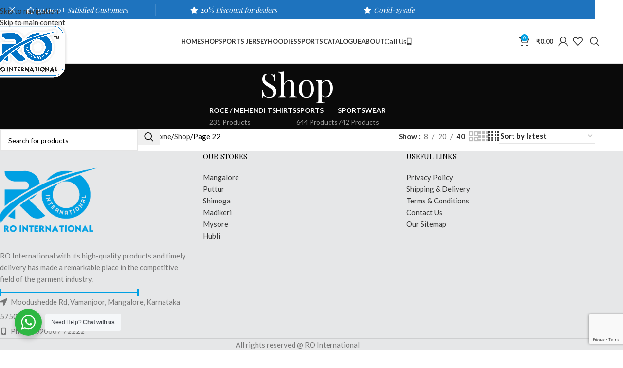

--- FILE ---
content_type: text/html; charset=UTF-8
request_url: https://rointernational.in/shop/page/22/?per_page=40
body_size: 29707
content:
<!DOCTYPE html>
<html lang="en-US">
<head>
	<meta charset="UTF-8">
	<link rel="profile" href="https://gmpg.org/xfn/11">
	<link rel="pingback" href="https://rointernational.in/xmlrpc.php">

	<style>
#wpadminbar #wp-admin-bar-wccp_free_top_button .ab-icon:before {
	content: "\f160";
	color: #02CA02;
	top: 3px;
}
#wpadminbar #wp-admin-bar-wccp_free_top_button .ab-icon {
	transform: rotate(45deg);
}
</style>
<meta name='robots' content='index, follow, max-image-preview:large, max-snippet:-1, max-video-preview:-1' />
<link rel="prefetch" href="https://rointernational.in/wp-content/plugins/woo-min-max-quantity-step-control-single/assets/js/custom.js">
<link rel="prefetch" href="https://rointernational.in/wp-content/plugins/woo-min-max-quantity-step-control-single/assets/css/wcmmq-front.css">

	<!-- This site is optimized with the Yoast SEO plugin v25.6 - https://yoast.com/wordpress/plugins/seo/ -->
	<title>Shop - Page 22 of 22 - RO International</title>
	<link rel="canonical" href="https://rointernational.in/shop/page/22/" />
	<link rel="prev" href="https://rointernational.in/shop/page/21/" />
	<meta property="og:locale" content="en_US" />
	<meta property="og:type" content="article" />
	<meta property="og:title" content="Shop - Page 22 of 22 - RO International" />
	<meta property="og:url" content="https://rointernational.in/shop/" />
	<meta property="og:site_name" content="RO International" />
	<meta property="article:publisher" content="https://www.facebook.com/rointernationals" />
	<meta property="article:modified_time" content="2020-05-21T13:35:28+00:00" />
	<script type="application/ld+json" class="yoast-schema-graph">{"@context":"https://schema.org","@graph":[{"@type":"WebPage","@id":"https://rointernational.in/shop/","url":"https://rointernational.in/shop/","name":"Shop - Page 22 of 22 - RO International","isPartOf":{"@id":"https://rointernational.in/#website"},"primaryImageOfPage":{"@id":"https://rointernational.in/shop/#primaryimage"},"image":{"@id":"https://rointernational.in/shop/#primaryimage"},"thumbnailUrl":"https://rointernational.in/wp-content/uploads/2020/07/green-military-design-mask-2.jpg","datePublished":"2020-05-21T13:35:27+00:00","dateModified":"2020-05-21T13:35:28+00:00","inLanguage":"en-US","potentialAction":[{"@type":"ReadAction","target":["https://rointernational.in/shop/"]}]},{"@type":"ImageObject","inLanguage":"en-US","@id":"https://rointernational.in/shop/#primaryimage","url":"https://rointernational.in/wp-content/uploads/2020/07/green-military-design-mask-2.jpg","contentUrl":"https://rointernational.in/wp-content/uploads/2020/07/green-military-design-mask-2.jpg","width":1000,"height":1000,"caption":"RO Digital Face Mask Military Green"},{"@type":"WebSite","@id":"https://rointernational.in/#website","url":"https://rointernational.in/","name":"RO International","description":"We manufacture wide range of sportswear that includes Sports Jersey, Sublimation Jersey, Hoodies, Track Pants and Shorts, Polo T-Shirts","publisher":{"@id":"https://rointernational.in/#organization"},"potentialAction":[{"@type":"SearchAction","target":{"@type":"EntryPoint","urlTemplate":"https://rointernational.in/?s={search_term_string}"},"query-input":{"@type":"PropertyValueSpecification","valueRequired":true,"valueName":"search_term_string"}}],"inLanguage":"en-US"},{"@type":"Organization","@id":"https://rointernational.in/#organization","name":"RO INTERNATIONAL","url":"https://rointernational.in/","logo":{"@type":"ImageObject","inLanguage":"en-US","@id":"https://rointernational.in/#/schema/logo/image/","url":"https://rointernational.in/wp-content/uploads/2018/08/logo-1.png","contentUrl":"https://rointernational.in/wp-content/uploads/2018/08/logo-1.png","width":80,"height":100,"caption":"RO INTERNATIONAL"},"image":{"@id":"https://rointernational.in/#/schema/logo/image/"},"sameAs":["https://www.facebook.com/rointernationals","https://www.instagram.com/ro_international"]}]}</script>
	<!-- / Yoast SEO plugin. -->


<link rel='dns-prefetch' href='//fonts.googleapis.com' />
<link rel="alternate" type="application/rss+xml" title="RO International &raquo; Feed" href="https://rointernational.in/feed/" />
<link rel="alternate" type="application/rss+xml" title="RO International &raquo; Comments Feed" href="https://rointernational.in/comments/feed/" />
<link rel="alternate" type="application/rss+xml" title="RO International &raquo; Products Feed" href="https://rointernational.in/shop/feed/" />
<link rel='stylesheet' id='wp-block-library-css' href='https://rointernational.in/wp-includes/css/dist/block-library/style.min.css?ver=6.6.4' type='text/css' media='all' />
<link rel='stylesheet' id='nta-css-popup-css' href='https://rointernational.in/wp-content/plugins/wp-whatsapp/assets/dist/css/style.css?ver=6.6.4' type='text/css' media='all' />
<style id='global-styles-inline-css' type='text/css'>
:root{--wp--preset--aspect-ratio--square: 1;--wp--preset--aspect-ratio--4-3: 4/3;--wp--preset--aspect-ratio--3-4: 3/4;--wp--preset--aspect-ratio--3-2: 3/2;--wp--preset--aspect-ratio--2-3: 2/3;--wp--preset--aspect-ratio--16-9: 16/9;--wp--preset--aspect-ratio--9-16: 9/16;--wp--preset--color--black: #000000;--wp--preset--color--cyan-bluish-gray: #abb8c3;--wp--preset--color--white: #ffffff;--wp--preset--color--pale-pink: #f78da7;--wp--preset--color--vivid-red: #cf2e2e;--wp--preset--color--luminous-vivid-orange: #ff6900;--wp--preset--color--luminous-vivid-amber: #fcb900;--wp--preset--color--light-green-cyan: #7bdcb5;--wp--preset--color--vivid-green-cyan: #00d084;--wp--preset--color--pale-cyan-blue: #8ed1fc;--wp--preset--color--vivid-cyan-blue: #0693e3;--wp--preset--color--vivid-purple: #9b51e0;--wp--preset--gradient--vivid-cyan-blue-to-vivid-purple: linear-gradient(135deg,rgba(6,147,227,1) 0%,rgb(155,81,224) 100%);--wp--preset--gradient--light-green-cyan-to-vivid-green-cyan: linear-gradient(135deg,rgb(122,220,180) 0%,rgb(0,208,130) 100%);--wp--preset--gradient--luminous-vivid-amber-to-luminous-vivid-orange: linear-gradient(135deg,rgba(252,185,0,1) 0%,rgba(255,105,0,1) 100%);--wp--preset--gradient--luminous-vivid-orange-to-vivid-red: linear-gradient(135deg,rgba(255,105,0,1) 0%,rgb(207,46,46) 100%);--wp--preset--gradient--very-light-gray-to-cyan-bluish-gray: linear-gradient(135deg,rgb(238,238,238) 0%,rgb(169,184,195) 100%);--wp--preset--gradient--cool-to-warm-spectrum: linear-gradient(135deg,rgb(74,234,220) 0%,rgb(151,120,209) 20%,rgb(207,42,186) 40%,rgb(238,44,130) 60%,rgb(251,105,98) 80%,rgb(254,248,76) 100%);--wp--preset--gradient--blush-light-purple: linear-gradient(135deg,rgb(255,206,236) 0%,rgb(152,150,240) 100%);--wp--preset--gradient--blush-bordeaux: linear-gradient(135deg,rgb(254,205,165) 0%,rgb(254,45,45) 50%,rgb(107,0,62) 100%);--wp--preset--gradient--luminous-dusk: linear-gradient(135deg,rgb(255,203,112) 0%,rgb(199,81,192) 50%,rgb(65,88,208) 100%);--wp--preset--gradient--pale-ocean: linear-gradient(135deg,rgb(255,245,203) 0%,rgb(182,227,212) 50%,rgb(51,167,181) 100%);--wp--preset--gradient--electric-grass: linear-gradient(135deg,rgb(202,248,128) 0%,rgb(113,206,126) 100%);--wp--preset--gradient--midnight: linear-gradient(135deg,rgb(2,3,129) 0%,rgb(40,116,252) 100%);--wp--preset--font-size--small: 13px;--wp--preset--font-size--medium: 20px;--wp--preset--font-size--large: 36px;--wp--preset--font-size--x-large: 42px;--wp--preset--spacing--20: 0.44rem;--wp--preset--spacing--30: 0.67rem;--wp--preset--spacing--40: 1rem;--wp--preset--spacing--50: 1.5rem;--wp--preset--spacing--60: 2.25rem;--wp--preset--spacing--70: 3.38rem;--wp--preset--spacing--80: 5.06rem;--wp--preset--shadow--natural: 6px 6px 9px rgba(0, 0, 0, 0.2);--wp--preset--shadow--deep: 12px 12px 50px rgba(0, 0, 0, 0.4);--wp--preset--shadow--sharp: 6px 6px 0px rgba(0, 0, 0, 0.2);--wp--preset--shadow--outlined: 6px 6px 0px -3px rgba(255, 255, 255, 1), 6px 6px rgba(0, 0, 0, 1);--wp--preset--shadow--crisp: 6px 6px 0px rgba(0, 0, 0, 1);}:where(body) { margin: 0; }.wp-site-blocks > .alignleft { float: left; margin-right: 2em; }.wp-site-blocks > .alignright { float: right; margin-left: 2em; }.wp-site-blocks > .aligncenter { justify-content: center; margin-left: auto; margin-right: auto; }:where(.is-layout-flex){gap: 0.5em;}:where(.is-layout-grid){gap: 0.5em;}.is-layout-flow > .alignleft{float: left;margin-inline-start: 0;margin-inline-end: 2em;}.is-layout-flow > .alignright{float: right;margin-inline-start: 2em;margin-inline-end: 0;}.is-layout-flow > .aligncenter{margin-left: auto !important;margin-right: auto !important;}.is-layout-constrained > .alignleft{float: left;margin-inline-start: 0;margin-inline-end: 2em;}.is-layout-constrained > .alignright{float: right;margin-inline-start: 2em;margin-inline-end: 0;}.is-layout-constrained > .aligncenter{margin-left: auto !important;margin-right: auto !important;}.is-layout-constrained > :where(:not(.alignleft):not(.alignright):not(.alignfull)){margin-left: auto !important;margin-right: auto !important;}body .is-layout-flex{display: flex;}.is-layout-flex{flex-wrap: wrap;align-items: center;}.is-layout-flex > :is(*, div){margin: 0;}body .is-layout-grid{display: grid;}.is-layout-grid > :is(*, div){margin: 0;}body{padding-top: 0px;padding-right: 0px;padding-bottom: 0px;padding-left: 0px;}a:where(:not(.wp-element-button)){text-decoration: none;}:root :where(.wp-element-button, .wp-block-button__link){background-color: #32373c;border-width: 0;color: #fff;font-family: inherit;font-size: inherit;line-height: inherit;padding: calc(0.667em + 2px) calc(1.333em + 2px);text-decoration: none;}.has-black-color{color: var(--wp--preset--color--black) !important;}.has-cyan-bluish-gray-color{color: var(--wp--preset--color--cyan-bluish-gray) !important;}.has-white-color{color: var(--wp--preset--color--white) !important;}.has-pale-pink-color{color: var(--wp--preset--color--pale-pink) !important;}.has-vivid-red-color{color: var(--wp--preset--color--vivid-red) !important;}.has-luminous-vivid-orange-color{color: var(--wp--preset--color--luminous-vivid-orange) !important;}.has-luminous-vivid-amber-color{color: var(--wp--preset--color--luminous-vivid-amber) !important;}.has-light-green-cyan-color{color: var(--wp--preset--color--light-green-cyan) !important;}.has-vivid-green-cyan-color{color: var(--wp--preset--color--vivid-green-cyan) !important;}.has-pale-cyan-blue-color{color: var(--wp--preset--color--pale-cyan-blue) !important;}.has-vivid-cyan-blue-color{color: var(--wp--preset--color--vivid-cyan-blue) !important;}.has-vivid-purple-color{color: var(--wp--preset--color--vivid-purple) !important;}.has-black-background-color{background-color: var(--wp--preset--color--black) !important;}.has-cyan-bluish-gray-background-color{background-color: var(--wp--preset--color--cyan-bluish-gray) !important;}.has-white-background-color{background-color: var(--wp--preset--color--white) !important;}.has-pale-pink-background-color{background-color: var(--wp--preset--color--pale-pink) !important;}.has-vivid-red-background-color{background-color: var(--wp--preset--color--vivid-red) !important;}.has-luminous-vivid-orange-background-color{background-color: var(--wp--preset--color--luminous-vivid-orange) !important;}.has-luminous-vivid-amber-background-color{background-color: var(--wp--preset--color--luminous-vivid-amber) !important;}.has-light-green-cyan-background-color{background-color: var(--wp--preset--color--light-green-cyan) !important;}.has-vivid-green-cyan-background-color{background-color: var(--wp--preset--color--vivid-green-cyan) !important;}.has-pale-cyan-blue-background-color{background-color: var(--wp--preset--color--pale-cyan-blue) !important;}.has-vivid-cyan-blue-background-color{background-color: var(--wp--preset--color--vivid-cyan-blue) !important;}.has-vivid-purple-background-color{background-color: var(--wp--preset--color--vivid-purple) !important;}.has-black-border-color{border-color: var(--wp--preset--color--black) !important;}.has-cyan-bluish-gray-border-color{border-color: var(--wp--preset--color--cyan-bluish-gray) !important;}.has-white-border-color{border-color: var(--wp--preset--color--white) !important;}.has-pale-pink-border-color{border-color: var(--wp--preset--color--pale-pink) !important;}.has-vivid-red-border-color{border-color: var(--wp--preset--color--vivid-red) !important;}.has-luminous-vivid-orange-border-color{border-color: var(--wp--preset--color--luminous-vivid-orange) !important;}.has-luminous-vivid-amber-border-color{border-color: var(--wp--preset--color--luminous-vivid-amber) !important;}.has-light-green-cyan-border-color{border-color: var(--wp--preset--color--light-green-cyan) !important;}.has-vivid-green-cyan-border-color{border-color: var(--wp--preset--color--vivid-green-cyan) !important;}.has-pale-cyan-blue-border-color{border-color: var(--wp--preset--color--pale-cyan-blue) !important;}.has-vivid-cyan-blue-border-color{border-color: var(--wp--preset--color--vivid-cyan-blue) !important;}.has-vivid-purple-border-color{border-color: var(--wp--preset--color--vivid-purple) !important;}.has-vivid-cyan-blue-to-vivid-purple-gradient-background{background: var(--wp--preset--gradient--vivid-cyan-blue-to-vivid-purple) !important;}.has-light-green-cyan-to-vivid-green-cyan-gradient-background{background: var(--wp--preset--gradient--light-green-cyan-to-vivid-green-cyan) !important;}.has-luminous-vivid-amber-to-luminous-vivid-orange-gradient-background{background: var(--wp--preset--gradient--luminous-vivid-amber-to-luminous-vivid-orange) !important;}.has-luminous-vivid-orange-to-vivid-red-gradient-background{background: var(--wp--preset--gradient--luminous-vivid-orange-to-vivid-red) !important;}.has-very-light-gray-to-cyan-bluish-gray-gradient-background{background: var(--wp--preset--gradient--very-light-gray-to-cyan-bluish-gray) !important;}.has-cool-to-warm-spectrum-gradient-background{background: var(--wp--preset--gradient--cool-to-warm-spectrum) !important;}.has-blush-light-purple-gradient-background{background: var(--wp--preset--gradient--blush-light-purple) !important;}.has-blush-bordeaux-gradient-background{background: var(--wp--preset--gradient--blush-bordeaux) !important;}.has-luminous-dusk-gradient-background{background: var(--wp--preset--gradient--luminous-dusk) !important;}.has-pale-ocean-gradient-background{background: var(--wp--preset--gradient--pale-ocean) !important;}.has-electric-grass-gradient-background{background: var(--wp--preset--gradient--electric-grass) !important;}.has-midnight-gradient-background{background: var(--wp--preset--gradient--midnight) !important;}.has-small-font-size{font-size: var(--wp--preset--font-size--small) !important;}.has-medium-font-size{font-size: var(--wp--preset--font-size--medium) !important;}.has-large-font-size{font-size: var(--wp--preset--font-size--large) !important;}.has-x-large-font-size{font-size: var(--wp--preset--font-size--x-large) !important;}
:where(.wp-block-post-template.is-layout-flex){gap: 1.25em;}:where(.wp-block-post-template.is-layout-grid){gap: 1.25em;}
:where(.wp-block-columns.is-layout-flex){gap: 2em;}:where(.wp-block-columns.is-layout-grid){gap: 2em;}
:root :where(.wp-block-pullquote){font-size: 1.5em;line-height: 1.6;}
</style>
<link rel='stylesheet' id='image-hover-effects-css-css' href='https://rointernational.in/wp-content/plugins/mega-addons-for-visual-composer/css/ihover.css?ver=6.6.4' type='text/css' media='all' />
<link rel='stylesheet' id='style-css-css' href='https://rointernational.in/wp-content/plugins/mega-addons-for-visual-composer/css/style.css?ver=6.6.4' type='text/css' media='all' />
<link rel='stylesheet' id='font-awesome-latest-css' href='https://rointernational.in/wp-content/plugins/mega-addons-for-visual-composer/css/font-awesome/css/all.css?ver=6.6.4' type='text/css' media='all' />
<style id='woocommerce-inline-inline-css' type='text/css'>
.woocommerce form .form-row .required { visibility: visible; }
</style>
<link rel='stylesheet' id='wcpa-frontend-css' href='https://rointernational.in/wp-content/plugins/woo-custom-product-addons/assets/css/style_1.css?ver=3.0.19' type='text/css' media='all' />
<link rel='stylesheet' id='wcmmq-front-style-css' href='https://rointernational.in/wp-content/plugins/woo-min-max-quantity-step-control-single/assets/css/wcmmq-front.css?ver=7.0.4.1.1764791893' type='text/css' media='all' />
<link rel='stylesheet' id='js_composer_front-css' href='https://rointernational.in/wp-content/plugins/js_composer/assets/css/js_composer.min.css?ver=7.8' type='text/css' media='all' />
<link rel='stylesheet' id='wd-style-base-css' href='https://rointernational.in/wp-content/themes/woodmart/css/parts/base.min.css?ver=8.3.8' type='text/css' media='all' />
<link rel='stylesheet' id='wd-helpers-wpb-elem-css' href='https://rointernational.in/wp-content/themes/woodmart/css/parts/helpers-wpb-elem.min.css?ver=8.3.8' type='text/css' media='all' />
<link rel='stylesheet' id='wd-revolution-slider-css' href='https://rointernational.in/wp-content/themes/woodmart/css/parts/int-rev-slider.min.css?ver=8.3.8' type='text/css' media='all' />
<link rel='stylesheet' id='wd-wpbakery-base-css' href='https://rointernational.in/wp-content/themes/woodmart/css/parts/int-wpb-base.min.css?ver=8.3.8' type='text/css' media='all' />
<link rel='stylesheet' id='wd-wpbakery-base-deprecated-css' href='https://rointernational.in/wp-content/themes/woodmart/css/parts/int-wpb-base-deprecated.min.css?ver=8.3.8' type='text/css' media='all' />
<link rel='stylesheet' id='wd-int-wordfence-css' href='https://rointernational.in/wp-content/themes/woodmart/css/parts/int-wordfence.min.css?ver=8.3.8' type='text/css' media='all' />
<link rel='stylesheet' id='wd-notices-fixed-css' href='https://rointernational.in/wp-content/themes/woodmart/css/parts/woo-opt-sticky-notices-old.min.css?ver=8.3.8' type='text/css' media='all' />
<link rel='stylesheet' id='wd-woocommerce-base-css' href='https://rointernational.in/wp-content/themes/woodmart/css/parts/woocommerce-base.min.css?ver=8.3.8' type='text/css' media='all' />
<link rel='stylesheet' id='wd-mod-star-rating-css' href='https://rointernational.in/wp-content/themes/woodmart/css/parts/mod-star-rating.min.css?ver=8.3.8' type='text/css' media='all' />
<link rel='stylesheet' id='wd-woocommerce-block-notices-css' href='https://rointernational.in/wp-content/themes/woodmart/css/parts/woo-mod-block-notices.min.css?ver=8.3.8' type='text/css' media='all' />
<link rel='stylesheet' id='wd-widget-active-filters-css' href='https://rointernational.in/wp-content/themes/woodmart/css/parts/woo-widget-active-filters.min.css?ver=8.3.8' type='text/css' media='all' />
<link rel='stylesheet' id='wd-woo-shop-predefined-css' href='https://rointernational.in/wp-content/themes/woodmart/css/parts/woo-shop-predefined.min.css?ver=8.3.8' type='text/css' media='all' />
<link rel='stylesheet' id='wd-shop-title-categories-css' href='https://rointernational.in/wp-content/themes/woodmart/css/parts/woo-categories-loop-nav.min.css?ver=8.3.8' type='text/css' media='all' />
<link rel='stylesheet' id='wd-woo-categories-loop-nav-mobile-accordion-css' href='https://rointernational.in/wp-content/themes/woodmart/css/parts/woo-categories-loop-nav-mobile-accordion.min.css?ver=8.3.8' type='text/css' media='all' />
<link rel='stylesheet' id='wd-woo-shop-el-products-per-page-css' href='https://rointernational.in/wp-content/themes/woodmart/css/parts/woo-shop-el-products-per-page.min.css?ver=8.3.8' type='text/css' media='all' />
<link rel='stylesheet' id='wd-woo-shop-page-title-css' href='https://rointernational.in/wp-content/themes/woodmart/css/parts/woo-shop-page-title.min.css?ver=8.3.8' type='text/css' media='all' />
<link rel='stylesheet' id='wd-woo-mod-shop-loop-head-css' href='https://rointernational.in/wp-content/themes/woodmart/css/parts/woo-mod-shop-loop-head.min.css?ver=8.3.8' type='text/css' media='all' />
<link rel='stylesheet' id='wd-woo-shop-el-order-by-css' href='https://rointernational.in/wp-content/themes/woodmart/css/parts/woo-shop-el-order-by.min.css?ver=8.3.8' type='text/css' media='all' />
<link rel='stylesheet' id='wd-woo-shop-el-products-view-css' href='https://rointernational.in/wp-content/themes/woodmart/css/parts/woo-shop-el-products-view.min.css?ver=8.3.8' type='text/css' media='all' />
<link rel='stylesheet' id='wd-woo-mod-shop-attributes-css' href='https://rointernational.in/wp-content/themes/woodmart/css/parts/woo-mod-shop-attributes.min.css?ver=8.3.8' type='text/css' media='all' />
<link rel='stylesheet' id='wd-wp-blocks-css' href='https://rointernational.in/wp-content/themes/woodmart/css/parts/wp-blocks.min.css?ver=8.3.8' type='text/css' media='all' />
<link rel='stylesheet' id='wd-header-base-css' href='https://rointernational.in/wp-content/themes/woodmart/css/parts/header-base.min.css?ver=8.3.8' type='text/css' media='all' />
<link rel='stylesheet' id='wd-mod-tools-css' href='https://rointernational.in/wp-content/themes/woodmart/css/parts/mod-tools.min.css?ver=8.3.8' type='text/css' media='all' />
<link rel='stylesheet' id='wd-header-elements-base-css' href='https://rointernational.in/wp-content/themes/woodmart/css/parts/header-el-base.min.css?ver=8.3.8' type='text/css' media='all' />
<link rel='stylesheet' id='wd-button-css' href='https://rointernational.in/wp-content/themes/woodmart/css/parts/el-button.min.css?ver=8.3.8' type='text/css' media='all' />
<link rel='stylesheet' id='wd-header-cart-side-css' href='https://rointernational.in/wp-content/themes/woodmart/css/parts/header-el-cart-side.min.css?ver=8.3.8' type='text/css' media='all' />
<link rel='stylesheet' id='wd-header-cart-css' href='https://rointernational.in/wp-content/themes/woodmart/css/parts/header-el-cart.min.css?ver=8.3.8' type='text/css' media='all' />
<link rel='stylesheet' id='wd-widget-shopping-cart-css' href='https://rointernational.in/wp-content/themes/woodmart/css/parts/woo-widget-shopping-cart.min.css?ver=8.3.8' type='text/css' media='all' />
<link rel='stylesheet' id='wd-widget-product-list-css' href='https://rointernational.in/wp-content/themes/woodmart/css/parts/woo-widget-product-list.min.css?ver=8.3.8' type='text/css' media='all' />
<link rel='stylesheet' id='wd-header-my-account-dropdown-css' href='https://rointernational.in/wp-content/themes/woodmart/css/parts/header-el-my-account-dropdown.min.css?ver=8.3.8' type='text/css' media='all' />
<link rel='stylesheet' id='wd-woo-mod-login-form-css' href='https://rointernational.in/wp-content/themes/woodmart/css/parts/woo-mod-login-form.min.css?ver=8.3.8' type='text/css' media='all' />
<link rel='stylesheet' id='wd-header-my-account-css' href='https://rointernational.in/wp-content/themes/woodmart/css/parts/header-el-my-account.min.css?ver=8.3.8' type='text/css' media='all' />
<link rel='stylesheet' id='wd-header-search-css' href='https://rointernational.in/wp-content/themes/woodmart/css/parts/header-el-search.min.css?ver=8.3.8' type='text/css' media='all' />
<link rel='stylesheet' id='wd-header-mobile-nav-dropdown-css' href='https://rointernational.in/wp-content/themes/woodmart/css/parts/header-el-mobile-nav-dropdown.min.css?ver=8.3.8' type='text/css' media='all' />
<link rel='stylesheet' id='wd-page-title-css' href='https://rointernational.in/wp-content/themes/woodmart/css/parts/page-title.min.css?ver=8.3.8' type='text/css' media='all' />
<link rel='stylesheet' id='wd-off-canvas-sidebar-css' href='https://rointernational.in/wp-content/themes/woodmart/css/parts/opt-off-canvas-sidebar.min.css?ver=8.3.8' type='text/css' media='all' />
<link rel='stylesheet' id='wd-widget-product-cat-css' href='https://rointernational.in/wp-content/themes/woodmart/css/parts/woo-widget-product-cat.min.css?ver=8.3.8' type='text/css' media='all' />
<link rel='stylesheet' id='wd-widget-slider-price-filter-css' href='https://rointernational.in/wp-content/themes/woodmart/css/parts/woo-widget-slider-price-filter.min.css?ver=8.3.8' type='text/css' media='all' />
<link rel='stylesheet' id='wd-widget-wd-layered-nav-css' href='https://rointernational.in/wp-content/themes/woodmart/css/parts/woo-widget-wd-layered-nav.min.css?ver=8.3.8' type='text/css' media='all' />
<link rel='stylesheet' id='wd-woo-mod-swatches-base-css' href='https://rointernational.in/wp-content/themes/woodmart/css/parts/woo-mod-swatches-base.min.css?ver=8.3.8' type='text/css' media='all' />
<link rel='stylesheet' id='wd-woo-mod-swatches-filter-css' href='https://rointernational.in/wp-content/themes/woodmart/css/parts/woo-mod-swatches-filter.min.css?ver=8.3.8' type='text/css' media='all' />
<link rel='stylesheet' id='wd-wd-search-form-css' href='https://rointernational.in/wp-content/themes/woodmart/css/parts/wd-search-form.min.css?ver=8.3.8' type='text/css' media='all' />
<link rel='stylesheet' id='wd-wd-search-results-css' href='https://rointernational.in/wp-content/themes/woodmart/css/parts/wd-search-results.min.css?ver=8.3.8' type='text/css' media='all' />
<link rel='stylesheet' id='wd-wd-search-dropdown-css' href='https://rointernational.in/wp-content/themes/woodmart/css/parts/wd-search-dropdown.min.css?ver=8.3.8' type='text/css' media='all' />
<link rel='stylesheet' id='wd-woo-mod-swatches-style-1-css' href='https://rointernational.in/wp-content/themes/woodmart/css/parts/woo-mod-swatches-style-1.min.css?ver=8.3.8' type='text/css' media='all' />
<link rel='stylesheet' id='wd-woo-mod-swatches-style-4-css' href='https://rointernational.in/wp-content/themes/woodmart/css/parts/woo-mod-swatches-style-4.min.css?ver=8.3.8' type='text/css' media='all' />
<link rel='stylesheet' id='wd-shop-filter-area-css' href='https://rointernational.in/wp-content/themes/woodmart/css/parts/woo-shop-el-filters-area.min.css?ver=8.3.8' type='text/css' media='all' />
<link rel='stylesheet' id='wd-woo-shop-el-active-filters-css' href='https://rointernational.in/wp-content/themes/woodmart/css/parts/woo-shop-el-active-filters.min.css?ver=8.3.8' type='text/css' media='all' />
<link rel='stylesheet' id='wd-product-loop-css' href='https://rointernational.in/wp-content/themes/woodmart/css/parts/woo-product-loop.min.css?ver=8.3.8' type='text/css' media='all' />
<link rel='stylesheet' id='wd-product-loop-icons-css' href='https://rointernational.in/wp-content/themes/woodmart/css/parts/woo-product-loop-icons.min.css?ver=8.3.8' type='text/css' media='all' />
<link rel='stylesheet' id='wd-categories-loop-default-css' href='https://rointernational.in/wp-content/themes/woodmart/css/parts/woo-categories-loop-default-old.min.css?ver=8.3.8' type='text/css' media='all' />
<link rel='stylesheet' id='wd-woo-categories-loop-css' href='https://rointernational.in/wp-content/themes/woodmart/css/parts/woo-categories-loop.min.css?ver=8.3.8' type='text/css' media='all' />
<link rel='stylesheet' id='wd-categories-loop-css' href='https://rointernational.in/wp-content/themes/woodmart/css/parts/woo-categories-loop-old.min.css?ver=8.3.8' type='text/css' media='all' />
<link rel='stylesheet' id='wd-sticky-loader-css' href='https://rointernational.in/wp-content/themes/woodmart/css/parts/mod-sticky-loader.min.css?ver=8.3.8' type='text/css' media='all' />
<link rel='stylesheet' id='wd-mfp-popup-css' href='https://rointernational.in/wp-content/themes/woodmart/css/parts/lib-magnific-popup.min.css?ver=8.3.8' type='text/css' media='all' />
<link rel='stylesheet' id='wd-mod-animations-transform-css' href='https://rointernational.in/wp-content/themes/woodmart/css/parts/mod-animations-transform.min.css?ver=8.3.8' type='text/css' media='all' />
<link rel='stylesheet' id='wd-mod-transform-css' href='https://rointernational.in/wp-content/themes/woodmart/css/parts/mod-transform.min.css?ver=8.3.8' type='text/css' media='all' />
<link rel='stylesheet' id='wd-footer-base-css' href='https://rointernational.in/wp-content/themes/woodmart/css/parts/footer-base.min.css?ver=8.3.8' type='text/css' media='all' />
<link rel='stylesheet' id='wd-scroll-top-css' href='https://rointernational.in/wp-content/themes/woodmart/css/parts/opt-scrolltotop.min.css?ver=8.3.8' type='text/css' media='all' />
<link rel='stylesheet' id='wd-header-search-fullscreen-css' href='https://rointernational.in/wp-content/themes/woodmart/css/parts/header-el-search-fullscreen-general.min.css?ver=8.3.8' type='text/css' media='all' />
<link rel='stylesheet' id='wd-header-search-fullscreen-1-css' href='https://rointernational.in/wp-content/themes/woodmart/css/parts/header-el-search-fullscreen-1.min.css?ver=8.3.8' type='text/css' media='all' />
<link rel='stylesheet' id='wd-header-banner-css' href='https://rointernational.in/wp-content/themes/woodmart/css/parts/opt-header-banner.min.css?ver=8.3.8' type='text/css' media='all' />
<link rel='stylesheet' id='wd-responsive-text-css' href='https://rointernational.in/wp-content/themes/woodmart/css/parts/el-responsive-text.min.css?ver=8.3.8' type='text/css' media='all' />
<link rel='stylesheet' id='wd-shop-off-canvas-sidebar-css' href='https://rointernational.in/wp-content/themes/woodmart/css/parts/opt-shop-off-canvas-sidebar.min.css?ver=8.3.8' type='text/css' media='all' />
<link rel='stylesheet' id='xts-google-fonts-css' href='https://fonts.googleapis.com/css?family=Lato%3A400%2C700%7CPlayfair+Display%3A400%2C600%7CLora%3A400%2C600&#038;ver=8.3.8' type='text/css' media='all' />
<script type="text/javascript" src="https://rointernational.in/wp-includes/js/jquery/jquery.min.js?ver=3.7.1" id="jquery-core-js"></script>
<script type="text/javascript" src="https://rointernational.in/wp-includes/js/jquery/jquery-migrate.min.js?ver=3.4.1" id="jquery-migrate-js"></script>
<script type="text/javascript" src="//rointernational.in/wp-content/plugins/revslider/sr6/assets/js/rbtools.min.js?ver=6.7.18" async id="tp-tools-js"></script>
<script type="text/javascript" src="//rointernational.in/wp-content/plugins/revslider/sr6/assets/js/rs6.min.js?ver=6.7.18" async id="revmin-js"></script>
<script type="text/javascript" src="https://rointernational.in/wp-content/plugins/woocommerce/assets/js/jquery-blockui/jquery.blockUI.min.js?ver=2.7.0-wc.9.8.6" id="jquery-blockui-js" data-wp-strategy="defer"></script>
<script type="text/javascript" id="wc-add-to-cart-js-extra">
/* <![CDATA[ */
var wc_add_to_cart_params = {"ajax_url":"\/wp-admin\/admin-ajax.php","wc_ajax_url":"\/?wc-ajax=%%endpoint%%","i18n_view_cart":"View cart","cart_url":"https:\/\/rointernational.in\/cart\/","is_cart":"","cart_redirect_after_add":"no"};
/* ]]> */
</script>
<script type="text/javascript" src="https://rointernational.in/wp-content/plugins/woocommerce/assets/js/frontend/add-to-cart.min.js?ver=9.8.6" id="wc-add-to-cart-js" data-wp-strategy="defer"></script>
<script type="text/javascript" src="https://rointernational.in/wp-content/plugins/woocommerce/assets/js/js-cookie/js.cookie.min.js?ver=2.1.4-wc.9.8.6" id="js-cookie-js" defer="defer" data-wp-strategy="defer"></script>
<script type="text/javascript" id="woocommerce-js-extra">
/* <![CDATA[ */
var woocommerce_params = {"ajax_url":"\/wp-admin\/admin-ajax.php","wc_ajax_url":"\/?wc-ajax=%%endpoint%%","i18n_password_show":"Show password","i18n_password_hide":"Hide password"};
/* ]]> */
</script>
<script type="text/javascript" src="https://rointernational.in/wp-content/plugins/woocommerce/assets/js/frontend/woocommerce.min.js?ver=9.8.6" id="woocommerce-js" defer="defer" data-wp-strategy="defer"></script>
<script type="text/javascript" src="https://rointernational.in/wp-content/plugins/js_composer/assets/js/vendors/woocommerce-add-to-cart.js?ver=7.8" id="vc_woocommerce-add-to-cart-js-js"></script>
<script type="text/javascript" src="https://rointernational.in/wp-content/themes/woodmart/js/libs/device.min.js?ver=8.3.8" id="wd-device-library-js"></script>
<script type="text/javascript" src="https://rointernational.in/wp-content/themes/woodmart/js/scripts/global/scrollBar.min.js?ver=8.3.8" id="wd-scrollbar-js"></script>
<script></script><link rel="https://api.w.org/" href="https://rointernational.in/wp-json/" /><link rel="EditURI" type="application/rsd+xml" title="RSD" href="https://rointernational.in/xmlrpc.php?rsd" />
<meta name="generator" content="WordPress 6.6.4" />
<meta name="generator" content="WooCommerce 9.8.6" />

		<!-- GA Google Analytics @ https://m0n.co/ga -->
		<script async src="https://www.googletagmanager.com/gtag/js?id=UA-109627567-11"></script>
		<script>
			window.dataLayer = window.dataLayer || [];
			function gtag(){dataLayer.push(arguments);}
			gtag('js', new Date());
			gtag('config', 'UA-109627567-11');
		</script>

	<script id="wpcp_disable_selection" type="text/javascript">
var image_save_msg='You are not allowed to save images!';
	var no_menu_msg='Context Menu disabled!';
	var smessage = "Content is protected !!";

function disableEnterKey(e)
{
	var elemtype = e.target.tagName;
	
	elemtype = elemtype.toUpperCase();
	
	if (elemtype == "TEXT" || elemtype == "TEXTAREA" || elemtype == "INPUT" || elemtype == "PASSWORD" || elemtype == "SELECT" || elemtype == "OPTION" || elemtype == "EMBED")
	{
		elemtype = 'TEXT';
	}
	
	if (e.ctrlKey){
     var key;
     if(window.event)
          key = window.event.keyCode;     //IE
     else
          key = e.which;     //firefox (97)
    //if (key != 17) alert(key);
     if (elemtype!= 'TEXT' && (key == 97 || key == 65 || key == 67 || key == 99 || key == 88 || key == 120 || key == 26 || key == 85  || key == 86 || key == 83 || key == 43 || key == 73))
     {
		if(wccp_free_iscontenteditable(e)) return true;
		show_wpcp_message('You are not allowed to copy content or view source');
		return false;
     }else
     	return true;
     }
}


/*For contenteditable tags*/
function wccp_free_iscontenteditable(e)
{
	var e = e || window.event; // also there is no e.target property in IE. instead IE uses window.event.srcElement
  	
	var target = e.target || e.srcElement;

	var elemtype = e.target.nodeName;
	
	elemtype = elemtype.toUpperCase();
	
	var iscontenteditable = "false";
		
	if(typeof target.getAttribute!="undefined" ) iscontenteditable = target.getAttribute("contenteditable"); // Return true or false as string
	
	var iscontenteditable2 = false;
	
	if(typeof target.isContentEditable!="undefined" ) iscontenteditable2 = target.isContentEditable; // Return true or false as boolean

	if(target.parentElement.isContentEditable) iscontenteditable2 = true;
	
	if (iscontenteditable == "true" || iscontenteditable2 == true)
	{
		if(typeof target.style!="undefined" ) target.style.cursor = "text";
		
		return true;
	}
}

////////////////////////////////////
function disable_copy(e)
{	
	var e = e || window.event; // also there is no e.target property in IE. instead IE uses window.event.srcElement
	
	var elemtype = e.target.tagName;
	
	elemtype = elemtype.toUpperCase();
	
	if (elemtype == "TEXT" || elemtype == "TEXTAREA" || elemtype == "INPUT" || elemtype == "PASSWORD" || elemtype == "SELECT" || elemtype == "OPTION" || elemtype == "EMBED")
	{
		elemtype = 'TEXT';
	}
	
	if(wccp_free_iscontenteditable(e)) return true;
	
	var isSafari = /Safari/.test(navigator.userAgent) && /Apple Computer/.test(navigator.vendor);
	
	var checker_IMG = '';
	if (elemtype == "IMG" && checker_IMG == 'checked' && e.detail >= 2) {show_wpcp_message(alertMsg_IMG);return false;}
	if (elemtype != "TEXT")
	{
		if (smessage !== "" && e.detail == 2)
			show_wpcp_message(smessage);
		
		if (isSafari)
			return true;
		else
			return false;
	}	
}

//////////////////////////////////////////
function disable_copy_ie()
{
	var e = e || window.event;
	var elemtype = window.event.srcElement.nodeName;
	elemtype = elemtype.toUpperCase();
	if(wccp_free_iscontenteditable(e)) return true;
	if (elemtype == "IMG") {show_wpcp_message(alertMsg_IMG);return false;}
	if (elemtype != "TEXT" && elemtype != "TEXTAREA" && elemtype != "INPUT" && elemtype != "PASSWORD" && elemtype != "SELECT" && elemtype != "OPTION" && elemtype != "EMBED")
	{
		return false;
	}
}	
function reEnable()
{
	return true;
}
document.onkeydown = disableEnterKey;
document.onselectstart = disable_copy_ie;
if(navigator.userAgent.indexOf('MSIE')==-1)
{
	document.onmousedown = disable_copy;
	document.onclick = reEnable;
}
function disableSelection(target)
{
    //For IE This code will work
    if (typeof target.onselectstart!="undefined")
    target.onselectstart = disable_copy_ie;
    
    //For Firefox This code will work
    else if (typeof target.style.MozUserSelect!="undefined")
    {target.style.MozUserSelect="none";}
    
    //All other  (ie: Opera) This code will work
    else
    target.onmousedown=function(){return false}
    target.style.cursor = "default";
}
//Calling the JS function directly just after body load
window.onload = function(){disableSelection(document.body);};

//////////////////special for safari Start////////////////
var onlongtouch;
var timer;
var touchduration = 1000; //length of time we want the user to touch before we do something

var elemtype = "";
function touchstart(e) {
	var e = e || window.event;
  // also there is no e.target property in IE.
  // instead IE uses window.event.srcElement
  	var target = e.target || e.srcElement;
	
	elemtype = window.event.srcElement.nodeName;
	
	elemtype = elemtype.toUpperCase();
	
	if(!wccp_pro_is_passive()) e.preventDefault();
	if (!timer) {
		timer = setTimeout(onlongtouch, touchduration);
	}
}

function touchend() {
    //stops short touches from firing the event
    if (timer) {
        clearTimeout(timer);
        timer = null;
    }
	onlongtouch();
}

onlongtouch = function(e) { //this will clear the current selection if anything selected
	
	if (elemtype != "TEXT" && elemtype != "TEXTAREA" && elemtype != "INPUT" && elemtype != "PASSWORD" && elemtype != "SELECT" && elemtype != "EMBED" && elemtype != "OPTION")	
	{
		if (window.getSelection) {
			if (window.getSelection().empty) {  // Chrome
			window.getSelection().empty();
			} else if (window.getSelection().removeAllRanges) {  // Firefox
			window.getSelection().removeAllRanges();
			}
		} else if (document.selection) {  // IE?
			document.selection.empty();
		}
		return false;
	}
};

document.addEventListener("DOMContentLoaded", function(event) { 
    window.addEventListener("touchstart", touchstart, false);
    window.addEventListener("touchend", touchend, false);
});

function wccp_pro_is_passive() {

  var cold = false,
  hike = function() {};

  try {
	  const object1 = {};
  var aid = Object.defineProperty(object1, 'passive', {
  get() {cold = true}
  });
  window.addEventListener('test', hike, aid);
  window.removeEventListener('test', hike, aid);
  } catch (e) {}

  return cold;
}
/*special for safari End*/
</script>
<script id="wpcp_disable_Right_Click" type="text/javascript">
document.ondragstart = function() { return false;}
	function nocontext(e) {
	   return false;
	}
	document.oncontextmenu = nocontext;
</script>
<style>
.unselectable
{
-moz-user-select:none;
-webkit-user-select:none;
cursor: default;
}
html
{
-webkit-touch-callout: none;
-webkit-user-select: none;
-khtml-user-select: none;
-moz-user-select: none;
-ms-user-select: none;
user-select: none;
-webkit-tap-highlight-color: rgba(0,0,0,0);
}
</style>
<script id="wpcp_css_disable_selection" type="text/javascript">
var e = document.getElementsByTagName('body')[0];
if(e)
{
	e.setAttribute('unselectable',"on");
}
</script>
<style type="text/css">
span.wcmmq_prefix {
    float: left;
    padding: 10px;
    margin: 0;
}
</style>
					<meta name="viewport" content="width=device-width, initial-scale=1.0, maximum-scale=1.0, user-scalable=no">
										<noscript><style>.woocommerce-product-gallery{ opacity: 1 !important; }</style></noscript>
	<meta name="generator" content="Powered by WPBakery Page Builder - drag and drop page builder for WordPress."/>
<meta name="generator" content="Powered by Slider Revolution 6.7.18 - responsive, Mobile-Friendly Slider Plugin for WordPress with comfortable drag and drop interface." />
<style>:root{  --wcpaSectionTitleSize:14px;   --wcpaLabelSize:14px;   --wcpaDescSize:13px;   --wcpaErrorSize:13px;   --wcpaLabelWeight:normal;   --wcpaDescWeight:normal;   --wcpaBorderWidth:1px;   --wcpaBorderRadius:6px;   --wcpaInputHeight:45px;   --wcpaCheckLabelSize:14px;   --wcpaCheckBorderWidth:1px;   --wcpaCheckWidth:20px;   --wcpaCheckHeight:20px;   --wcpaCheckBorderRadius:4px;   --wcpaCheckButtonRadius:5px;   --wcpaCheckButtonBorder:2px; }:root{  --wcpaButtonColor:#3340d3;   --wcpaLabelColor:#424242;   --wcpaDescColor:#797979;   --wcpaBorderColor:#c6d0e9;   --wcpaBorderColorFocus:#3561f3;   --wcpaInputBgColor:#FFFFFF;   --wcpaInputColor:#5d5d5d;   --wcpaCheckLabelColor:#4a4a4a;   --wcpaCheckBgColor:#3340d3;   --wcpaCheckBorderColor:#B9CBE3;   --wcpaCheckTickColor:#ffffff;   --wcpaRadioBgColor:#3340d3;   --wcpaRadioBorderColor:#B9CBE3;   --wcpaRadioTickColor:#ffffff;   --wcpaButtonTextColor:#ffffff;   --wcpaErrorColor:#F55050; }:root{}</style><link rel="icon" href="https://rointernational.in/wp-content/uploads/2020/08/logo-app-2-150x150.png" sizes="32x32" />
<link rel="icon" href="https://rointernational.in/wp-content/uploads/2020/08/logo-app-2-300x300.png" sizes="192x192" />
<link rel="apple-touch-icon" href="https://rointernational.in/wp-content/uploads/2020/08/logo-app-2-300x300.png" />
<meta name="msapplication-TileImage" content="https://rointernational.in/wp-content/uploads/2020/08/logo-app-2-300x300.png" />
<script>function setREVStartSize(e){
			//window.requestAnimationFrame(function() {
				window.RSIW = window.RSIW===undefined ? window.innerWidth : window.RSIW;
				window.RSIH = window.RSIH===undefined ? window.innerHeight : window.RSIH;
				try {
					var pw = document.getElementById(e.c).parentNode.offsetWidth,
						newh;
					pw = pw===0 || isNaN(pw) || (e.l=="fullwidth" || e.layout=="fullwidth") ? window.RSIW : pw;
					e.tabw = e.tabw===undefined ? 0 : parseInt(e.tabw);
					e.thumbw = e.thumbw===undefined ? 0 : parseInt(e.thumbw);
					e.tabh = e.tabh===undefined ? 0 : parseInt(e.tabh);
					e.thumbh = e.thumbh===undefined ? 0 : parseInt(e.thumbh);
					e.tabhide = e.tabhide===undefined ? 0 : parseInt(e.tabhide);
					e.thumbhide = e.thumbhide===undefined ? 0 : parseInt(e.thumbhide);
					e.mh = e.mh===undefined || e.mh=="" || e.mh==="auto" ? 0 : parseInt(e.mh,0);
					if(e.layout==="fullscreen" || e.l==="fullscreen")
						newh = Math.max(e.mh,window.RSIH);
					else{
						e.gw = Array.isArray(e.gw) ? e.gw : [e.gw];
						for (var i in e.rl) if (e.gw[i]===undefined || e.gw[i]===0) e.gw[i] = e.gw[i-1];
						e.gh = e.el===undefined || e.el==="" || (Array.isArray(e.el) && e.el.length==0)? e.gh : e.el;
						e.gh = Array.isArray(e.gh) ? e.gh : [e.gh];
						for (var i in e.rl) if (e.gh[i]===undefined || e.gh[i]===0) e.gh[i] = e.gh[i-1];
											
						var nl = new Array(e.rl.length),
							ix = 0,
							sl;
						e.tabw = e.tabhide>=pw ? 0 : e.tabw;
						e.thumbw = e.thumbhide>=pw ? 0 : e.thumbw;
						e.tabh = e.tabhide>=pw ? 0 : e.tabh;
						e.thumbh = e.thumbhide>=pw ? 0 : e.thumbh;
						for (var i in e.rl) nl[i] = e.rl[i]<window.RSIW ? 0 : e.rl[i];
						sl = nl[0];
						for (var i in nl) if (sl>nl[i] && nl[i]>0) { sl = nl[i]; ix=i;}
						var m = pw>(e.gw[ix]+e.tabw+e.thumbw) ? 1 : (pw-(e.tabw+e.thumbw)) / (e.gw[ix]);
						newh =  (e.gh[ix] * m) + (e.tabh + e.thumbh);
					}
					var el = document.getElementById(e.c);
					if (el!==null && el) el.style.height = newh+"px";
					el = document.getElementById(e.c+"_wrapper");
					if (el!==null && el) {
						el.style.height = newh+"px";
						el.style.display = "block";
					}
				} catch(e){
					console.log("Failure at Presize of Slider:" + e)
				}
			//});
		  };</script>
		<style type="text/css" id="wp-custom-css">
			.product-image-summary-wrap .woodmart-social-icons.icons-size-small i {
	font-size: 24px;
}		</style>
		<style>
		
		</style><noscript><style> .wpb_animate_when_almost_visible { opacity: 1; }</style></noscript>			<style id="wd-style-header_880538-css" data-type="wd-style-header_880538">
				:root{
	--wd-top-bar-h: 40px;
	--wd-top-bar-sm-h: 40px;
	--wd-top-bar-sticky-h: .00001px;
	--wd-top-bar-brd-w: .00001px;

	--wd-header-general-h: 90px;
	--wd-header-general-sm-h: 60px;
	--wd-header-general-sticky-h: 60px;
	--wd-header-general-brd-w: 1px;

	--wd-header-bottom-h: 52px;
	--wd-header-bottom-sm-h: 52px;
	--wd-header-bottom-sticky-h: .00001px;
	--wd-header-bottom-brd-w: .00001px;

	--wd-header-clone-h: .00001px;

	--wd-header-brd-w: calc(var(--wd-top-bar-brd-w) + var(--wd-header-general-brd-w) + var(--wd-header-bottom-brd-w));
	--wd-header-h: calc(var(--wd-top-bar-h) + var(--wd-header-general-h) + var(--wd-header-bottom-h) + var(--wd-header-brd-w));
	--wd-header-sticky-h: calc(var(--wd-top-bar-sticky-h) + var(--wd-header-general-sticky-h) + var(--wd-header-bottom-sticky-h) + var(--wd-header-clone-h) + var(--wd-header-brd-w));
	--wd-header-sm-h: calc(var(--wd-top-bar-sm-h) + var(--wd-header-general-sm-h) + var(--wd-header-bottom-sm-h) + var(--wd-header-brd-w));
}

.whb-top-bar .wd-dropdown {
	margin-top: -1px;
}

.whb-top-bar .wd-dropdown:after {
	height: 10px;
}


.whb-sticked .whb-general-header .wd-dropdown:not(.sub-sub-menu) {
	margin-top: 9px;
}

.whb-sticked .whb-general-header .wd-dropdown:not(.sub-sub-menu):after {
	height: 20px;
}


:root:has(.whb-general-header.whb-border-boxed) {
	--wd-header-general-brd-w: .00001px;
}

@media (max-width: 1024px) {
:root:has(.whb-general-header.whb-hidden-mobile) {
	--wd-header-general-brd-w: .00001px;
}
}


.whb-header-bottom .wd-dropdown {
	margin-top: 5px;
}

.whb-header-bottom .wd-dropdown:after {
	height: 16px;
}



		
.whb-91pxn6klnrzffpt8vz3m form.searchform {
	--wd-form-height: 46px;
}
.whb-general-header {
	border-color: rgba(129, 129, 129, 0.2);border-bottom-width: 1px;border-bottom-style: solid;
}

.whb-header-bottom {
	border-bottom-width: 0px;border-bottom-style: solid;
}
			</style>
						<style id="wd-style-theme_settings_default-css" data-type="wd-style-theme_settings_default">
				@font-face {
	font-weight: normal;
	font-style: normal;
	font-family: "woodmart-font";
	src: url("//rointernational.in/wp-content/themes/woodmart/fonts/woodmart-font-1-400.woff2?v=8.3.8") format("woff2");
}

@font-face {
	font-family: "star";
	font-weight: 400;
	font-style: normal;
	src: url("//rointernational.in/wp-content/plugins/woocommerce/assets/fonts/star.eot?#iefix") format("embedded-opentype"), url("//rointernational.in/wp-content/plugins/woocommerce/assets/fonts/star.woff") format("woff"), url("//rointernational.in/wp-content/plugins/woocommerce/assets/fonts/star.ttf") format("truetype"), url("//rointernational.in/wp-content/plugins/woocommerce/assets/fonts/star.svg#star") format("svg");
}

@font-face {
	font-family: "WooCommerce";
	font-weight: 400;
	font-style: normal;
	src: url("//rointernational.in/wp-content/plugins/woocommerce/assets/fonts/WooCommerce.eot?#iefix") format("embedded-opentype"), url("//rointernational.in/wp-content/plugins/woocommerce/assets/fonts/WooCommerce.woff") format("woff"), url("//rointernational.in/wp-content/plugins/woocommerce/assets/fonts/WooCommerce.ttf") format("truetype"), url("//rointernational.in/wp-content/plugins/woocommerce/assets/fonts/WooCommerce.svg#WooCommerce") format("svg");
}

:root {
	--wd-header-banner-h: 40px;
	--wd-text-font: "Lato", Arial, Helvetica, sans-serif;
	--wd-text-font-weight: 400;
	--wd-text-color: #000000;
	--wd-text-font-size: 15px;
	--wd-title-font: "Playfair Display", Arial, Helvetica, sans-serif;
	--wd-title-font-weight: 400;
	--wd-title-color: #000000;
	--wd-entities-title-font: "Lora", Arial, Helvetica, sans-serif;
	--wd-entities-title-font-weight: 400;
	--wd-entities-title-color: #333333;
	--wd-entities-title-color-hover: rgb(51 51 51 / 65%);
	--wd-alternative-font: "Lato", Arial, Helvetica, sans-serif;
	--wd-widget-title-font: "Playfair Display", Arial, Helvetica, sans-serif;
	--wd-widget-title-font-weight: 400;
	--wd-widget-title-transform: uppercase;
	--wd-widget-title-color: #000000;
	--wd-widget-title-font-size: 15px;
	--wd-header-el-font: "Lato", Arial, Helvetica, sans-serif;
	--wd-header-el-font-weight: 700;
	--wd-header-el-transform: uppercase;
	--wd-header-el-font-size: 13px;
	--wd-otl-style: dotted;
	--wd-otl-width: 2px;
	--wd-primary-color: #00a0e3;
	--wd-alternative-color: #fbbc34;
	--btn-default-bgcolor: #f7f7f7;
	--btn-default-bgcolor-hover: #efefef;
	--btn-accented-bgcolor: #00a0e3;
	--btn-accented-bgcolor-hover: #6b4f41;
	--wd-form-brd-width: 2px;
	--notices-success-bg: #459647;
	--notices-success-color: #fff;
	--notices-warning-bg: #E0B252;
	--notices-warning-color: #fff;
	--wd-link-color: #333333;
	--wd-link-color-hover: #00a0e3;
}
.wd-age-verify-wrap {
	--wd-popup-width: 500px;
}
.wd-popup.wd-promo-popup {
	background-color: #ffffff;
	background-image: none;
	background-repeat: no-repeat;
	background-size: contain;
	background-position: left center;
}
.wd-promo-popup-wrap {
	--wd-popup-width: 800px;
}
.header-banner {
	background-color: #1e73be;
	background-image: none;
}
:is(.woodmart-woocommerce-layered-nav, .wd-product-category-filter) .wd-scroll-content {
	max-height: 280px;
}
.wd-page-title .wd-page-title-bg img {
	object-fit: cover;
	object-position: center center;
}
.wd-footer {
	background-color: #e6e7e8;
	background-image: none;
}
.mfp-wrap.wd-popup-quick-view-wrap {
	--wd-popup-width: 920px;
}

@media (max-width: 1024px) {
	:root {
		--wd-header-banner-h: 40px;
	}

}
:root{
--wd-container-w: 1222px;
--wd-form-brd-radius: 0px;
--btn-default-color: #333;
--btn-default-color-hover: #333;
--btn-accented-color: #fff;
--btn-accented-color-hover: #fff;
--btn-default-brd-radius: 0px;
--btn-default-box-shadow: none;
--btn-default-box-shadow-hover: none;
--btn-default-box-shadow-active: none;
--btn-default-bottom: 0px;
--btn-accented-bottom-active: -1px;
--btn-accented-brd-radius: 0px;
--btn-accented-box-shadow: inset 0 -2px 0 rgba(0, 0, 0, .15);
--btn-accented-box-shadow-hover: inset 0 -2px 0 rgba(0, 0, 0, .15);
--wd-brd-radius: 0px;
}

@media (min-width: 1222px) {
[data-vc-full-width]:not([data-vc-stretch-content]),
:is(.vc_section, .vc_row).wd-section-stretch {
padding-left: calc((100vw - 1222px - var(--wd-sticky-nav-w) - var(--wd-scroll-w)) / 2);
padding-right: calc((100vw - 1222px - var(--wd-sticky-nav-w) - var(--wd-scroll-w)) / 2);
}
}


.wd-page-title {
background-color: #0a0a0a;
}

.product-label.attribute-label:not(.label-with-img) {
	background: orangered;
	color: white;
}

.pswp__bg {
    background: white !important;
}



.whb-col-left .site-logo a img{
	min-height: 130px;
	margin-left: -20px;
}

.wcpa_form_item > p{
	margin:0px !important;
}
.wcpa_form_item > address{
	margin:0px !important;
}
			</style>
			</head>

<body class="archive paged post-type-archive post-type-archive-product paged-22 post-type-paged-22 theme-woodmart woocommerce-shop woocommerce woocommerce-page woocommerce-no-js unselectable wrapper-full-width  sticky-footer-on categories-accordion-on woodmart-archive-shop header-banner-enabled woodmart-ajax-shop-on notifications-sticky wpb-js-composer js-comp-ver-7.8 vc_responsive">
			<script type="text/javascript" id="wd-flicker-fix">// Flicker fix.</script>		<div class="wd-skip-links">
								<a href="#menu-main-navigation" class="wd-skip-navigation btn">
						Skip to navigation					</a>
								<a href="#main-content" class="wd-skip-content btn">
				Skip to main content			</a>
		</div>
			
	
	<div class="wd-page-wrapper website-wrapper">
									<header class="whb-header whb-header_880538 whb-full-width whb-sticky-shadow whb-scroll-stick whb-sticky-real">
					<div class="whb-main-header">
	
<div class="whb-row whb-general-header whb-sticky-row whb-without-bg whb-border-fullwidth whb-color-dark whb-flex-equal-sides">
	<div class="container">
		<div class="whb-flex-row whb-general-header-inner">
			<div class="whb-column whb-col-left whb-column8 whb-visible-lg">
	<div class="site-logo whb-gs8bcnxektjsro21n657 wd-switch-logo">
	<a href="https://rointernational.in/" class="wd-logo wd-main-logo" rel="home" aria-label="Site logo">
		<img src="https://rointernational.in/wp-content/uploads/2021/07/RO-LOGO.png" alt="RO International" style="max-width: 250px;" loading="lazy" />	</a>
					<a href="https://rointernational.in/" class="wd-logo wd-sticky-logo" rel="home">
			<img src="https://rointernational.in/wp-content/uploads/2021/07/RO-LOGO.png" alt="RO International" style="max-width: 250px;" />		</a>
	</div>

<div class="whb-space-element whb-qe2ls9zm2w8ei2c1v9bz " style="width:10px;"></div>
</div>
<div class="whb-column whb-col-center whb-column9 whb-visible-lg">
	
<nav class="wd-header-nav wd-header-secondary-nav whb-05oyevuqjklv0bctbvgf text-left" role="navigation" aria-label="Main navigation">
	<ul id="menu-main-navigation" class="menu wd-nav wd-nav-header wd-nav-secondary wd-style-underline wd-gap-s"><li id="menu-item-5833" class="menu-item menu-item-type-post_type menu-item-object-page menu-item-home menu-item-5833 item-level-0 menu-simple-dropdown wd-event-hover" ><a href="https://rointernational.in/" class="woodmart-nav-link"><span class="nav-link-text">Home</span></a></li>
<li id="menu-item-6310" class="menu-item menu-item-type-post_type menu-item-object-page current-menu-item current_page_item menu-item-6310 item-level-0 menu-simple-dropdown wd-event-hover" ><a href="https://rointernational.in/shop/" class="woodmart-nav-link"><span class="nav-link-text">Shop</span></a></li>
<li id="menu-item-9197" class="menu-item menu-item-type-taxonomy menu-item-object-product_cat menu-item-9197 item-level-0 menu-simple-dropdown wd-event-hover" ><a href="https://rointernational.in/product-category/sportswear/sports-jersey/" class="woodmart-nav-link"><span class="nav-link-text">Sports Jersey</span></a></li>
<li id="menu-item-9196" class="menu-item menu-item-type-taxonomy menu-item-object-product_cat menu-item-9196 item-level-0 menu-simple-dropdown wd-event-hover" ><a href="https://rointernational.in/product-category/sportswear/hoodies/" class="woodmart-nav-link"><span class="nav-link-text">Hoodies</span></a></li>
<li id="menu-item-7242" class="menu-item menu-item-type-taxonomy menu-item-object-product_cat menu-item-has-children menu-item-7242 item-level-0 menu-simple-dropdown wd-event-hover" ><a href="https://rointernational.in/product-category/sports/" class="woodmart-nav-link"><span class="nav-link-text">Sports</span></a><div class="color-scheme-dark wd-design-default wd-dropdown-menu wd-dropdown"><div class="container wd-entry-content">
<ul class="wd-sub-menu color-scheme-dark">
	<li id="menu-item-7244" class="menu-item menu-item-type-taxonomy menu-item-object-product_cat menu-item-7244 item-level-1 wd-event-hover" ><a href="https://rointernational.in/product-category/sports/cricket/" class="woodmart-nav-link">Cricket</a></li>
	<li id="menu-item-7246" class="menu-item menu-item-type-taxonomy menu-item-object-product_cat menu-item-7246 item-level-1 wd-event-hover" ><a href="https://rointernational.in/product-category/sports/football/" class="woodmart-nav-link">Football</a></li>
	<li id="menu-item-7248" class="menu-item menu-item-type-taxonomy menu-item-object-product_cat menu-item-7248 item-level-1 wd-event-hover" ><a href="https://rointernational.in/product-category/sports/kabaddi/" class="woodmart-nav-link">Kabaddi</a></li>
	<li id="menu-item-7243" class="menu-item menu-item-type-taxonomy menu-item-object-product_cat menu-item-7243 item-level-1 wd-event-hover" ><a href="https://rointernational.in/product-category/sports/badminton/" class="woodmart-nav-link">Badminton</a></li>
	<li id="menu-item-7245" class="menu-item menu-item-type-taxonomy menu-item-object-product_cat menu-item-7245 item-level-1 wd-event-hover" ><a href="https://rointernational.in/product-category/sports/cycling/" class="woodmart-nav-link">Cycling</a></li>
	<li id="menu-item-7247" class="menu-item menu-item-type-taxonomy menu-item-object-product_cat menu-item-7247 item-level-1 wd-event-hover" ><a href="https://rointernational.in/product-category/sports/hockey/" class="woodmart-nav-link">Hockey</a></li>
	<li id="menu-item-7249" class="menu-item menu-item-type-taxonomy menu-item-object-product_cat menu-item-7249 item-level-1 wd-event-hover" ><a href="https://rointernational.in/product-category/sports/motocross/" class="woodmart-nav-link">Motocross</a></li>
</ul>
</div>
</div>
</li>
<li id="menu-item-9511" class="menu-item menu-item-type-post_type menu-item-object-page menu-item-9511 item-level-0 menu-simple-dropdown wd-event-hover" ><a href="https://rointernational.in/catalogue/" class="woodmart-nav-link"><span class="nav-link-text">Catalogue</span></a></li>
<li id="menu-item-9182" class="menu-item menu-item-type-post_type menu-item-object-page menu-item-9182 item-level-0 menu-simple-dropdown wd-event-hover" ><a href="https://rointernational.in/about/" class="woodmart-nav-link"><span class="nav-link-text">About</span></a></li>
</ul></nav>
<div id="wd-69693ea2f2833" class="  whb-dgjomqf3yiaambdkd5re wd-button-wrapper text-center"><a href="tel:9066772222" title="" class="btn btn-color-primary btn-style-bordered btn-shape-semi-round btn-size-default btn-icon-pos-left">Call Us<span class="wd-btn-icon"><span class="wd-icon fas fa-mobile-alt"></span></span></a></div></div>
<div class="whb-column whb-col-right whb-column10 whb-visible-lg">
	
<div class="wd-header-cart wd-tools-element wd-design-2 cart-widget-opener whb-s9lrmm47dgn1o59h1dsc">
	<a href="https://rointernational.in/cart/" title="Shopping cart">
		
			<span class="wd-tools-icon">
															<span class="wd-cart-number wd-tools-count">0 <span>items</span></span>
									</span>
			<span class="wd-tools-text">
				
										<span class="wd-cart-subtotal"><span class="woocommerce-Price-amount amount"><bdi><span class="woocommerce-Price-currencySymbol">&#8377;</span>0.00</bdi></span></span>
					</span>

			</a>
	</div>

<div class="whb-space-element whb-qx2ehorupdmub62gyb4y " style="width:10px;"></div>
<div class="wd-header-my-account wd-tools-element wd-event-hover wd-design-1 wd-account-style-icon whb-4287bqtm76xfz18uy9ci">
			<a href="https://rointernational.in/my-account/" title="My account">
			
				<span class="wd-tools-icon">
									</span>
				<span class="wd-tools-text">
				Login / Register			</span>

					</a>

		
					<div class="wd-dropdown wd-dropdown-register color-scheme-dark">
						<div class="login-dropdown-inner woocommerce">
							<span class="wd-heading"><span class="title">Sign in</span><a class="create-account-link" href="https://rointernational.in/my-account/?action=register">Create an Account</a></span>
										<form id="customer_login" method="post" class="login woocommerce-form woocommerce-form-login hidden-form" action="https://rointernational.in/my-account/">

				
				
				<p class="woocommerce-FormRow woocommerce-FormRow--wide form-row form-row-wide form-row-username">
					<label for="username">Username or email address&nbsp;<span class="required" aria-hidden="true">*</span><span class="screen-reader-text">Required</span></label>
					<input type="text" class="woocommerce-Input woocommerce-Input--text input-text" name="username" id="username" autocomplete="username" value="" />				</p>
				<p class="woocommerce-FormRow woocommerce-FormRow--wide form-row form-row-wide form-row-password">
					<label for="password">Password&nbsp;<span class="required" aria-hidden="true">*</span><span class="screen-reader-text">Required</span></label>
					<input class="woocommerce-Input woocommerce-Input--text input-text" type="password" name="password" id="password" autocomplete="current-password" />
				</p>

				
				<p class="form-row form-row-btn">
					<input type="hidden" id="woocommerce-login-nonce" name="woocommerce-login-nonce" value="c94503459a" /><input type="hidden" name="_wp_http_referer" value="/shop/page/22/?per_page=40" />										<button type="submit" class="button woocommerce-button woocommerce-form-login__submit" name="login" value="Log in">Log in</button>
				</p>

				<p class="login-form-footer">
					<a href="https://rointernational.in/my-account/lost-password/" class="woocommerce-LostPassword lost_password">Lost your password?</a>
					<label class="woocommerce-form__label woocommerce-form__label-for-checkbox woocommerce-form-login__rememberme">
						<input class="woocommerce-form__input woocommerce-form__input-checkbox" name="rememberme" type="checkbox" value="forever" title="Remember me" aria-label="Remember me" /> <span>Remember me</span>
					</label>
				</p>

				
							</form>

		
						</div>
					</div>
					</div>

<div class="whb-space-element whb-ktv81hx40vgzscjh8d2z " style="width:10px;"></div>

<div class="wd-header-wishlist wd-tools-element wd-style-icon wd-with-count wd-design-2 whb-a22wdkiy3r40yw2paskq" title="My Wishlist">
	<a href="https://rointernational.in/wishlist/" title="Wishlist products">
		
			<span class="wd-tools-icon">
				
									<span class="wd-tools-count">
						0					</span>
							</span>

			<span class="wd-tools-text">
				Wishlist			</span>

			</a>
</div>
<div class="wd-header-search wd-tools-element wd-design-1 wd-style-icon wd-display-full-screen whb-91pxn6klnrzffpt8vz3m" title="Search">
	<a href="#" rel="nofollow" aria-label="Search">
		
			<span class="wd-tools-icon">
							</span>

			<span class="wd-tools-text">
				Search			</span>

			</a>

	</div>
</div>
<div class="whb-column whb-mobile-left whb-column_mobile2 whb-hidden-lg">
	<div class="wd-tools-element wd-header-mobile-nav wd-style-text wd-design-1 whb-g1k0m1tib7raxrwkm1t3">
	<a href="#" rel="nofollow" aria-label="Open mobile menu">
		
		<span class="wd-tools-icon">
					</span>

		<span class="wd-tools-text">Menu</span>

			</a>
</div>
<div class="wd-header-cart wd-tools-element wd-design-2 cart-widget-opener whb-jspaqrv8zrhny5m8vq73">
	<a href="https://rointernational.in/cart/" title="Shopping cart">
		
			<span class="wd-tools-icon">
															<span class="wd-cart-number wd-tools-count">0 <span>items</span></span>
									</span>
			<span class="wd-tools-text">
				
										<span class="wd-cart-subtotal"><span class="woocommerce-Price-amount amount"><bdi><span class="woocommerce-Price-currencySymbol">&#8377;</span>0.00</bdi></span></span>
					</span>

			</a>
	</div>
<div class="wd-header-my-account wd-tools-element wd-event-hover wd-design-1 wd-account-style-icon whb-tn1md36c6qe5mvq5lkn8">
			<a href="https://rointernational.in/my-account/" title="My account">
			
				<span class="wd-tools-icon">
									</span>
				<span class="wd-tools-text">
				Login / Register			</span>

					</a>

		
					<div class="wd-dropdown wd-dropdown-register color-scheme-dark">
						<div class="login-dropdown-inner woocommerce">
							<span class="wd-heading"><span class="title">Sign in</span><a class="create-account-link" href="https://rointernational.in/my-account/?action=register">Create an Account</a></span>
										<form id="customer_login" method="post" class="login woocommerce-form woocommerce-form-login hidden-form" action="https://rointernational.in/my-account/">

				
				
				<p class="woocommerce-FormRow woocommerce-FormRow--wide form-row form-row-wide form-row-username">
					<label for="username">Username or email address&nbsp;<span class="required" aria-hidden="true">*</span><span class="screen-reader-text">Required</span></label>
					<input type="text" class="woocommerce-Input woocommerce-Input--text input-text" name="username" id="username" autocomplete="username" value="" />				</p>
				<p class="woocommerce-FormRow woocommerce-FormRow--wide form-row form-row-wide form-row-password">
					<label for="password">Password&nbsp;<span class="required" aria-hidden="true">*</span><span class="screen-reader-text">Required</span></label>
					<input class="woocommerce-Input woocommerce-Input--text input-text" type="password" name="password" id="password" autocomplete="current-password" />
				</p>

				
				<p class="form-row form-row-btn">
					<input type="hidden" id="woocommerce-login-nonce" name="woocommerce-login-nonce" value="c94503459a" /><input type="hidden" name="_wp_http_referer" value="/shop/page/22/?per_page=40" />										<button type="submit" class="button woocommerce-button woocommerce-form-login__submit" name="login" value="Log in">Log in</button>
				</p>

				<p class="login-form-footer">
					<a href="https://rointernational.in/my-account/lost-password/" class="woocommerce-LostPassword lost_password">Lost your password?</a>
					<label class="woocommerce-form__label woocommerce-form__label-for-checkbox woocommerce-form-login__rememberme">
						<input class="woocommerce-form__input woocommerce-form__input-checkbox" name="rememberme" type="checkbox" value="forever" title="Remember me" aria-label="Remember me" /> <span>Remember me</span>
					</label>
				</p>

				
							</form>

		
						</div>
					</div>
					</div>
</div>
<div class="whb-column whb-mobile-center whb-column_mobile3 whb-hidden-lg">
	<div class="site-logo whb-lt7vdqgaccmapftzurvt wd-switch-logo">
	<a href="https://rointernational.in/" class="wd-logo wd-main-logo" rel="home" aria-label="Site logo">
		<img src="https://rointernational.in/wp-content/uploads/2021/07/RO-LOGO.png" alt="RO International" style="max-width: 138px;" loading="lazy" />	</a>
					<a href="https://rointernational.in/" class="wd-logo wd-sticky-logo" rel="home">
			<img src="https://rointernational.in/wp-content/uploads/2020/08/logo-app-2.png" alt="RO International" style="max-width: 150px;" />		</a>
	</div>
<div id="wd-69693ea2f3662" class="  whb-1fgbiez9mnr4o1f78kfy wd-button-wrapper text-center"><a href="https://rointernational.in/catalogue/" title="" class="btn btn-color-primary btn-style-bordered btn-shape-semi-round btn-size-default btn-icon-pos-left">Catalogue<span class="wd-btn-icon"><span class="wd-icon fas fa-tshirt"></span></span></a></div></div>
<div class="whb-column whb-mobile-right whb-column_mobile4 whb-hidden-lg whb-empty-column">
	</div>
		</div>
	</div>
</div>
</div>
				</header>
			
								<div class="wd-page-content main-page-wrapper">
		
									<div class="wd-page-title page-title  page-title-default title-size-default title-design-centered color-scheme-light wd-nav-accordion-mb-on" style="">
					<div class="wd-page-title-bg wd-fill">
											</div>
					<div class="container">
						<div class="wd-title-wrapp">
							
															<h1 class="entry-title title">
									Shop								</h1>

																					</div>

																				
				<div class="wd-btn-show-cat wd-action-btn wd-style-text">
					<a href="#" rel="nofollow">
						Categories					</a>
				</div>
			
			
			<ul class="wd-nav-product-cat wd-active wd-nav wd-gap-m wd-style-underline has-product-count wd-mobile-accordion" >
														<li class="cat-item cat-item-295  wd-event-hover"><a class="category-nav-link" href="https://rointernational.in/product-category/roce-mehendi-tshirts/" ><span class="nav-link-summary"><span class="nav-link-text">Roce / Mehendi Tshirts</span><span class="nav-link-count">235 products</span></span></a>
<ul class="children wd-design-default wd-sub-menu wd-dropdown wd-dropdown-menu">	<li class="cat-item cat-item-303 "><a class="category-nav-link" href="https://rointernational.in/product-category/roce-mehendi-tshirts/bride/" ><span class="nav-link-summary"><span class="nav-link-text">Bride</span><span class="nav-link-count">35 products</span></span></a>
</li>
	<li class="cat-item cat-item-302 "><a class="category-nav-link" href="https://rointernational.in/product-category/roce-mehendi-tshirts/groom-roce-mehendi-tshirts/" ><span class="nav-link-summary"><span class="nav-link-text">Groom</span><span class="nav-link-count">24 products</span></span></a>
</li>
	<li class="cat-item cat-item-304 "><a class="category-nav-link" href="https://rointernational.in/product-category/roce-mehendi-tshirts/squad/" ><span class="nav-link-summary"><span class="nav-link-text">Squad</span><span class="nav-link-count">176 products</span></span></a>
</li>
</ul></li>
	<li class="cat-item cat-item-215  wd-event-hover"><a class="category-nav-link" href="https://rointernational.in/product-category/sports/" ><span class="nav-link-summary"><span class="nav-link-text">Sports</span><span class="nav-link-count">644 products</span></span></a>
<ul class="children wd-design-default wd-sub-menu wd-dropdown wd-dropdown-menu">	<li class="cat-item cat-item-220 "><a class="category-nav-link" href="https://rointernational.in/product-category/sports/badminton/" ><span class="nav-link-summary"><span class="nav-link-text">Badminton</span><span class="nav-link-count">41 products</span></span></a>
</li>
	<li class="cat-item cat-item-216 "><a class="category-nav-link" href="https://rointernational.in/product-category/sports/cricket/" ><span class="nav-link-summary"><span class="nav-link-text">Cricket</span><span class="nav-link-count">234 products</span></span></a>
</li>
	<li class="cat-item cat-item-297 "><a class="category-nav-link" href="https://rointernational.in/product-category/sports/cycling/" ><span class="nav-link-summary"><span class="nav-link-text">Cycling</span><span class="nav-link-count">20 products</span></span></a>
</li>
	<li class="cat-item cat-item-217 "><a class="category-nav-link" href="https://rointernational.in/product-category/sports/football/" ><span class="nav-link-summary"><span class="nav-link-text">Football</span><span class="nav-link-count">332 products</span></span></a>
</li>
	<li class="cat-item cat-item-221 "><a class="category-nav-link" href="https://rointernational.in/product-category/sports/kabaddi/" ><span class="nav-link-summary"><span class="nav-link-text">Kabaddi</span><span class="nav-link-count">231 products</span></span></a>
</li>
	<li class="cat-item cat-item-223 "><a class="category-nav-link" href="https://rointernational.in/product-category/sports/motocross/" ><span class="nav-link-summary"><span class="nav-link-text">Motocross</span><span class="nav-link-count">19 products</span></span></a>
</li>
</ul></li>
	<li class="cat-item cat-item-207  wd-event-hover"><a class="category-nav-link" href="https://rointernational.in/product-category/sportswear/" ><span class="nav-link-summary"><span class="nav-link-text">Sportswear</span><span class="nav-link-count">742 products</span></span></a>
<ul class="children wd-design-default wd-sub-menu wd-dropdown wd-dropdown-menu">	<li class="cat-item cat-item-174 "><a class="category-nav-link" href="https://rointernational.in/product-category/sportswear/hoodies/" ><span class="nav-link-summary"><span class="nav-link-text">Hoodies</span><span class="nav-link-count">66 products</span></span></a>
</li>
	<li class="cat-item cat-item-213 "><a class="category-nav-link" href="https://rointernational.in/product-category/sportswear/pairs-set/" ><span class="nav-link-summary"><span class="nav-link-text">Pairs &#8211; Set</span><span class="nav-link-count">70 products</span></span></a>
</li>
	<li class="cat-item cat-item-212 "><a class="category-nav-link" href="https://rointernational.in/product-category/sportswear/shorts/" ><span class="nav-link-summary"><span class="nav-link-text">Shorts</span><span class="nav-link-count">25 products</span></span></a>
</li>
	<li class="cat-item cat-item-173 "><a class="category-nav-link" href="https://rointernational.in/product-category/sportswear/sports-jersey/" ><span class="nav-link-summary"><span class="nav-link-text">Sports Jersey</span><span class="nav-link-count">462 products</span></span></a>
</li>
	<li class="cat-item cat-item-209 "><a class="category-nav-link" href="https://rointernational.in/product-category/sportswear/sublimation-jersey/" ><span class="nav-link-summary"><span class="nav-link-text">Sublimation Jersey</span><span class="nav-link-count">489 products</span></span></a>
</li>
	<li class="cat-item cat-item-211 "><a class="category-nav-link" href="https://rointernational.in/product-category/sportswear/track-pants/" ><span class="nav-link-summary"><span class="nav-link-text">Track Pants</span><span class="nav-link-count">43 products</span></span></a>
</li>
</ul></li>
							</ul>
													</div>
				</div>
						
		<main id="main-content" class="wd-content-layout content-layout-wrapper container wd-grid-g wd-sidebar-hidden-md-sm wd-sidebar-hidden-sm wd-builder-off" role="main" style="--wd-col-lg:12;--wd-gap-lg:30px;--wd-gap-sm:20px;">
				
	
<aside class="wd-sidebar sidebar-container wd-grid-col sidebar-left" style="--wd-col-lg:3;--wd-col-md:12;--wd-col-sm:12;">
			<div class="wd-heading">
			<div class="close-side-widget wd-action-btn wd-style-text wd-cross-icon">
				<a href="#" rel="nofollow noopener">Close</a>
			</div>
		</div>
		<div class="widget-area">
				<div id="woodmart-ajax-search-2" class="wd-widget widget sidebar-widget woodmart-ajax-search"><div class="wd-search-form ">

<form role="search" method="get" class="searchform  wd-style-default woodmart-ajax-search" action="https://rointernational.in/"  data-thumbnail="0" data-price="0" data-post_type="product" data-count="3" data-sku="0" data-symbols_count="3" data-include_cat_search="no" autocomplete="off">
	<input type="text" class="s" placeholder="Search for products" value="" name="s" aria-label="Search" title="Search for products" required/>
	<input type="hidden" name="post_type" value="product">

	<span tabindex="0" aria-label="Clear search" class="wd-clear-search wd-role-btn wd-hide"></span>

	
	<button type="submit" class="searchsubmit">
		<span>
			Search		</span>
			</button>
</form>

	<div class="wd-search-results-wrapper">
		<div class="wd-search-results wd-dropdown-results wd-dropdown wd-scroll">
			<div class="wd-scroll-content">
				
				
							</div>
		</div>
	</div>

</div>
</div><div id="woocommerce_product_categories-1" class="wd-widget widget sidebar-widget woocommerce widget_product_categories"><h5 class="widget-title">Categories</h5><ul class="product-categories"><li class="cat-item cat-item-295 cat-parent wd-active-parent"><a href="https://rointernational.in/product-category/roce-mehendi-tshirts/">Roce / Mehendi Tshirts</a> <span class="count">235</span><ul class='children'>
<li class="cat-item cat-item-303"><a href="https://rointernational.in/product-category/roce-mehendi-tshirts/bride/">Bride</a> <span class="count">35</span></li>
<li class="cat-item cat-item-302"><a href="https://rointernational.in/product-category/roce-mehendi-tshirts/groom-roce-mehendi-tshirts/">Groom</a> <span class="count">24</span></li>
<li class="cat-item cat-item-304"><a href="https://rointernational.in/product-category/roce-mehendi-tshirts/squad/">Squad</a> <span class="count">176</span></li>
</ul>
</li>
<li class="cat-item cat-item-215 cat-parent wd-active-parent"><a href="https://rointernational.in/product-category/sports/">Sports</a> <span class="count">644</span><ul class='children'>
<li class="cat-item cat-item-220"><a href="https://rointernational.in/product-category/sports/badminton/">Badminton</a> <span class="count">41</span></li>
<li class="cat-item cat-item-216"><a href="https://rointernational.in/product-category/sports/cricket/">Cricket</a> <span class="count">234</span></li>
<li class="cat-item cat-item-297"><a href="https://rointernational.in/product-category/sports/cycling/">Cycling</a> <span class="count">20</span></li>
<li class="cat-item cat-item-217"><a href="https://rointernational.in/product-category/sports/football/">Football</a> <span class="count">332</span></li>
<li class="cat-item cat-item-221"><a href="https://rointernational.in/product-category/sports/kabaddi/">Kabaddi</a> <span class="count">231</span></li>
<li class="cat-item cat-item-223"><a href="https://rointernational.in/product-category/sports/motocross/">Motocross</a> <span class="count">19</span></li>
</ul>
</li>
<li class="cat-item cat-item-207 cat-parent wd-active-parent"><a href="https://rointernational.in/product-category/sportswear/">Sportswear</a> <span class="count">742</span><ul class='children'>
<li class="cat-item cat-item-174"><a href="https://rointernational.in/product-category/sportswear/hoodies/">Hoodies</a> <span class="count">66</span></li>
<li class="cat-item cat-item-213"><a href="https://rointernational.in/product-category/sportswear/pairs-set/">Pairs - Set</a> <span class="count">70</span></li>
<li class="cat-item cat-item-212"><a href="https://rointernational.in/product-category/sportswear/shorts/">Shorts</a> <span class="count">25</span></li>
<li class="cat-item cat-item-173"><a href="https://rointernational.in/product-category/sportswear/sports-jersey/">Sports Jersey</a> <span class="count">462</span></li>
<li class="cat-item cat-item-209"><a href="https://rointernational.in/product-category/sportswear/sublimation-jersey/">Sublimation Jersey</a> <span class="count">489</span></li>
<li class="cat-item cat-item-211"><a href="https://rointernational.in/product-category/sportswear/track-pants/">Track Pants</a> <span class="count">43</span></li>
</ul>
</li>
</ul></div><div id="woocommerce_price_filter-2" class="wd-widget widget sidebar-widget woocommerce widget_price_filter"><h5 class="widget-title">Filter by price</h5>
<form method="get" action="https://rointernational.in/shop/">
	<div class="price_slider_wrapper">
		<div class="price_slider" style="display:none;"></div>
		<div class="price_slider_amount" data-step="10">
			<label class="screen-reader-text" for="min_price">Min price</label>
			<input type="text" id="min_price" name="min_price" value="50" data-min="50" placeholder="Min price" />
			<label class="screen-reader-text" for="max_price">Max price</label>
			<input type="text" id="max_price" name="max_price" value="1000" data-max="1000" placeholder="Max price" />
						<button type="submit" class="button">Filter</button>
			<div class="price_label" style="display:none;">
				Price: <span class="from"></span> &mdash; <span class="to"></span>
			</div>
			<input type="hidden" name="per_page" value="40" />			<div class="clear"></div>
		</div>
	</div>
</form>

</div><div id="woodmart-woocommerce-layered-nav-3" class="wd-widget widget sidebar-widget woodmart-woocommerce-layered-nav"><h5 class="widget-title">Filter by color</h5><div class="wd-scroll"><ul class="wd-swatches-filter wd-filter-list wd-labels-on wd-size-normal wd-layout-list wd-text-style-1 wd-bg-style-4 wd-shape-round wd-scroll-content"><li class="wc-layered-nav-term wd-swatch-wrap"><a rel="nofollow noopener" href="https://rointernational.in/shop/?filter_color=black" class="layered-nav-link" aria-label="Filter by Black"><span class="wd-swatch wd-bg"><span class="wd-swatch-bg" style="background-color: #000000;"></span><span class="wd-swatch-text">Black</span></span><span class="wd-filter-lable layer-term-lable">Black</span></a> <span class="count">248</span></li><li class="wc-layered-nav-term wd-swatch-wrap"><a rel="nofollow noopener" href="https://rointernational.in/shop/?filter_color=blue" class="layered-nav-link" aria-label="Filter by Blue"><span class="wd-swatch wd-bg"><span class="wd-swatch-bg" style="background-color: #0000ff;"></span><span class="wd-swatch-text">Blue</span></span><span class="wd-filter-lable layer-term-lable">Blue</span></a> <span class="count">145</span></li><li class="wc-layered-nav-term wd-swatch-wrap"><a rel="nofollow noopener" href="https://rointernational.in/shop/?filter_color=brown" class="layered-nav-link" aria-label="Filter by Brown"><span class="wd-swatch wd-bg"><span class="wd-swatch-bg" style="background-color: #ad6424;"></span><span class="wd-swatch-text">Brown</span></span><span class="wd-filter-lable layer-term-lable">Brown</span></a> <span class="count">2</span></li><li class="wc-layered-nav-term wd-swatch-wrap"><a rel="nofollow noopener" href="https://rointernational.in/shop/?filter_color=cream" class="layered-nav-link" aria-label="Filter by Cream"><span class="wd-swatch wd-bg"><span class="wd-swatch-bg" style="background-color: #fffdd0;"></span><span class="wd-swatch-text">Cream</span></span><span class="wd-filter-lable layer-term-lable">Cream</span></a> <span class="count">1</span></li><li class="wc-layered-nav-term wd-swatch-wrap"><a rel="nofollow noopener" href="https://rointernational.in/shop/?filter_color=dark-green" class="layered-nav-link" aria-label="Filter by Dark Green"><span class="wd-swatch wd-bg"><span class="wd-swatch-bg" style="background-color: #006400;"></span><span class="wd-swatch-text">Dark Green</span></span><span class="wd-filter-lable layer-term-lable">Dark Green</span></a> <span class="count">1</span></li><li class="wc-layered-nav-term wd-swatch-wrap"><a rel="nofollow noopener" href="https://rointernational.in/shop/?filter_color=dark-grey" class="layered-nav-link" aria-label="Filter by Dark grey"><span class="wd-swatch wd-bg"><span class="wd-swatch-bg" style="background-color: #a9a9a9;"></span><span class="wd-swatch-text">Dark grey</span></span><span class="wd-filter-lable layer-term-lable">Dark grey</span></a> <span class="count">2</span></li><li class="wc-layered-nav-term wd-swatch-wrap"><a rel="nofollow noopener" href="https://rointernational.in/shop/?filter_color=dark-maroon" class="layered-nav-link" aria-label="Filter by Dark Maroon"><span class="wd-swatch wd-bg"><span class="wd-swatch-bg" style="background-color: #800000;"></span><span class="wd-swatch-text">Dark Maroon</span></span><span class="wd-filter-lable layer-term-lable">Dark Maroon</span></a> <span class="count">1</span></li><li class="wc-layered-nav-term wd-swatch-wrap"><a rel="nofollow noopener" href="https://rointernational.in/shop/?filter_color=dark-megenta" class="layered-nav-link" aria-label="Filter by Dark Megenta"><span class="wd-swatch wd-bg"><span class="wd-swatch-bg" style="background-color: #8b008b;"></span><span class="wd-swatch-text">Dark Megenta</span></span><span class="wd-filter-lable layer-term-lable">Dark Megenta</span></a> <span class="count">1</span></li><li class="wc-layered-nav-term wd-swatch-wrap"><a rel="nofollow noopener" href="https://rointernational.in/shop/?filter_color=golden-yellow" class="layered-nav-link" aria-label="Filter by Golden Yellow"><span class="wd-swatch wd-bg"><span class="wd-swatch-bg" style="background-color: #ffdf00;"></span><span class="wd-swatch-text">Golden Yellow</span></span><span class="wd-filter-lable layer-term-lable">Golden Yellow</span></a> <span class="count">27</span></li><li class="wc-layered-nav-term wd-swatch-wrap"><a rel="nofollow noopener" href="https://rointernational.in/shop/?filter_color=green" class="layered-nav-link" aria-label="Filter by Green"><span class="wd-swatch wd-bg"><span class="wd-swatch-bg" style="background-color: #008000;"></span><span class="wd-swatch-text">Green</span></span><span class="wd-filter-lable layer-term-lable">Green</span></a> <span class="count">77</span></li><li class="wc-layered-nav-term wd-swatch-wrap"><a rel="nofollow noopener" href="https://rointernational.in/shop/?filter_color=green-dragon" class="layered-nav-link" aria-label="Filter by Green Dragon"><span class="wd-swatch wd-bg"><span class="wd-swatch-bg" style="background-color: #214226;"></span><span class="wd-swatch-text">Green Dragon</span></span><span class="wd-filter-lable layer-term-lable">Green Dragon</span></a> <span class="count">1</span></li><li class="wc-layered-nav-term wd-swatch-wrap"><a rel="nofollow noopener" href="https://rointernational.in/shop/?filter_color=grey" class="layered-nav-link" aria-label="Filter by Grey"><span class="wd-swatch wd-bg"><span class="wd-swatch-bg" style="background-color: #808080;"></span><span class="wd-swatch-text">Grey</span></span><span class="wd-filter-lable layer-term-lable">Grey</span></a> <span class="count">38</span></li><li class="wc-layered-nav-term wd-swatch-wrap"><a rel="nofollow noopener" href="https://rointernational.in/shop/?filter_color=lemon-yellow" class="layered-nav-link" aria-label="Filter by Lemon Yellow"><span class="wd-swatch wd-bg"><span class="wd-swatch-bg" style="background-color: #fff44f;"></span><span class="wd-swatch-text">Lemon Yellow</span></span><span class="wd-filter-lable layer-term-lable">Lemon Yellow</span></a> <span class="count">33</span></li><li class="wc-layered-nav-term wd-swatch-wrap"><a rel="nofollow noopener" href="https://rointernational.in/shop/?filter_color=magenta" class="layered-nav-link" aria-label="Filter by Magenta"><span class="wd-swatch wd-bg"><span class="wd-swatch-bg" style="background-color: #ff00ff;"></span><span class="wd-swatch-text">Magenta</span></span><span class="wd-filter-lable layer-term-lable">Magenta</span></a> <span class="count">2</span></li><li class="wc-layered-nav-term wd-swatch-wrap"><a rel="nofollow noopener" href="https://rointernational.in/shop/?filter_color=maroon" class="layered-nav-link" aria-label="Filter by Maroon"><span class="wd-swatch wd-bg"><span class="wd-swatch-bg" style="background-color: #800000;"></span><span class="wd-swatch-text">Maroon</span></span><span class="wd-filter-lable layer-term-lable">Maroon</span></a> <span class="count">8</span></li><li class="wc-layered-nav-term wd-swatch-wrap"><a rel="nofollow noopener" href="https://rointernational.in/shop/?filter_color=medium-blue" class="layered-nav-link" aria-label="Filter by Medium Blue"><span class="wd-swatch wd-bg"><span class="wd-swatch-bg" style="background-color: #add8e6;"></span><span class="wd-swatch-text">Medium Blue</span></span><span class="wd-filter-lable layer-term-lable">Medium Blue</span></a> <span class="count">1</span></li><li class="wc-layered-nav-term wd-swatch-wrap"><a rel="nofollow noopener" href="https://rointernational.in/shop/?filter_color=navy-blue" class="layered-nav-link" aria-label="Filter by Navy blue"><span class="wd-swatch wd-bg"><span class="wd-swatch-bg" style="background-color: #000080;"></span><span class="wd-swatch-text">Navy blue</span></span><span class="wd-filter-lable layer-term-lable">Navy blue</span></a> <span class="count">67</span></li><li class="wc-layered-nav-term wd-swatch-wrap"><a rel="nofollow noopener" href="https://rointernational.in/shop/?filter_color=neon-green" class="layered-nav-link" aria-label="Filter by Neon Green"><span class="wd-swatch wd-bg"><span class="wd-swatch-bg" style="background-color: #39ff14;"></span><span class="wd-swatch-text">Neon Green</span></span><span class="wd-filter-lable layer-term-lable">Neon Green</span></a> <span class="count">1</span></li><li class="wc-layered-nav-term wd-swatch-wrap"><a rel="nofollow noopener" href="https://rointernational.in/shop/?filter_color=neon-pink" class="layered-nav-link" aria-label="Filter by Neon Pink"><span class="wd-swatch wd-bg"><span class="wd-swatch-bg" style="background-color: #ff6ec7;"></span><span class="wd-swatch-text">Neon Pink</span></span><span class="wd-filter-lable layer-term-lable">Neon Pink</span></a> <span class="count">1</span></li><li class="wc-layered-nav-term wd-swatch-wrap"><a rel="nofollow noopener" href="https://rointernational.in/shop/?filter_color=orange" class="layered-nav-link" aria-label="Filter by Orange"><span class="wd-swatch wd-bg"><span class="wd-swatch-bg" style="background-color: #ffa500;"></span><span class="wd-swatch-text">Orange</span></span><span class="wd-filter-lable layer-term-lable">Orange</span></a> <span class="count">59</span></li><li class="wc-layered-nav-term wd-swatch-wrap"><a rel="nofollow noopener" href="https://rointernational.in/shop/?filter_color=pink" class="layered-nav-link" aria-label="Filter by Pink"><span class="wd-swatch wd-bg"><span class="wd-swatch-bg" style="background-color: #ffc0cb;"></span><span class="wd-swatch-text">Pink</span></span><span class="wd-filter-lable layer-term-lable">Pink</span></a> <span class="count">55</span></li><li class="wc-layered-nav-term wd-swatch-wrap"><a rel="nofollow noopener" href="https://rointernational.in/shop/?filter_color=pista" class="layered-nav-link" aria-label="Filter by Pista"><span class="wd-swatch wd-bg"><span class="wd-swatch-bg" style="background-color: #93c572;"></span><span class="wd-swatch-text">Pista</span></span><span class="wd-filter-lable layer-term-lable">Pista</span></a> <span class="count">1</span></li><li class="wc-layered-nav-term wd-swatch-wrap"><a rel="nofollow noopener" href="https://rointernational.in/shop/?filter_color=purple" class="layered-nav-link" aria-label="Filter by Purple"><span class="wd-swatch wd-bg"><span class="wd-swatch-bg" style="background-color: #9400d3;"></span><span class="wd-swatch-text">Purple</span></span><span class="wd-filter-lable layer-term-lable">Purple</span></a> <span class="count">38</span></li><li class="wc-layered-nav-term wd-swatch-wrap"><a rel="nofollow noopener" href="https://rointernational.in/shop/?filter_color=red" class="layered-nav-link" aria-label="Filter by Red"><span class="wd-swatch wd-bg"><span class="wd-swatch-bg" style="background-color: #ff0000;"></span><span class="wd-swatch-text">Red</span></span><span class="wd-filter-lable layer-term-lable">Red</span></a> <span class="count">179</span></li><li class="wc-layered-nav-term wd-swatch-wrap"><a rel="nofollow noopener" href="https://rointernational.in/shop/?filter_color=royal-blue" class="layered-nav-link" aria-label="Filter by Royal blue"><span class="wd-swatch wd-bg"><span class="wd-swatch-bg" style="background-color: 	#4169E1;"></span><span class="wd-swatch-text">Royal blue</span></span><span class="wd-filter-lable layer-term-lable">Royal blue</span></a> <span class="count">24</span></li><li class="wc-layered-nav-term wd-swatch-wrap"><a rel="nofollow noopener" href="https://rointernational.in/shop/?filter_color=sea-blue" class="layered-nav-link" aria-label="Filter by Sea Blue"><span class="wd-swatch wd-bg"><span class="wd-swatch-bg" style="background-color: #006994;"></span><span class="wd-swatch-text">Sea Blue</span></span><span class="wd-filter-lable layer-term-lable">Sea Blue</span></a> <span class="count">12</span></li><li class="wc-layered-nav-term wd-swatch-wrap"><a rel="nofollow noopener" href="https://rointernational.in/shop/?filter_color=sky-blue" class="layered-nav-link" aria-label="Filter by Sky blue"><span class="wd-swatch wd-bg"><span class="wd-swatch-bg" style="background-color: #87ceeb;"></span><span class="wd-swatch-text">Sky blue</span></span><span class="wd-filter-lable layer-term-lable">Sky blue</span></a> <span class="count">12</span></li><li class="wc-layered-nav-term wd-swatch-wrap"><a rel="nofollow noopener" href="https://rointernational.in/shop/?filter_color=t-blue" class="layered-nav-link" aria-label="Filter by T.Blue"><span class="wd-swatch wd-bg"><span class="wd-swatch-bg" style="background-color: #40e0d0;"></span><span class="wd-swatch-text">T.Blue</span></span><span class="wd-filter-lable layer-term-lable">T.Blue</span></a> <span class="count">41</span></li><li class="wc-layered-nav-term wd-swatch-wrap"><a rel="nofollow noopener" href="https://rointernational.in/shop/?filter_color=white" class="layered-nav-link" aria-label="Filter by White"><span class="wd-swatch wd-bg"><span class="wd-swatch-bg" style="background-color: 	#FFFFFF;"></span><span class="wd-swatch-text">White</span></span><span class="wd-filter-lable layer-term-lable">White</span></a> <span class="count">206</span></li><li class="wc-layered-nav-term wd-swatch-wrap"><a rel="nofollow noopener" href="https://rointernational.in/shop/?filter_color=yellow" class="layered-nav-link" aria-label="Filter by Yellow"><span class="wd-swatch wd-bg"><span class="wd-swatch-bg" style="background-color: #ffff00;"></span><span class="wd-swatch-text">Yellow</span></span><span class="wd-filter-lable layer-term-lable">Yellow</span></a> <span class="count">140</span></li></ul></div></div><div id="woodmart-woocommerce-layered-nav-4" class="wd-widget widget sidebar-widget woodmart-woocommerce-layered-nav"><h5 class="widget-title">Filter by fabric</h5><div class="wd-scroll"><ul class="wd-swatches-filter wd-filter-list wd-labels-on wd-size-normal wd-layout-list wd-text-style-1 wd-bg-style-4 wd-shape-round wd-scroll-content"><li class="wc-layered-nav-term"><a rel="nofollow noopener" href="https://rointernational.in/shop/?filter_fabric=astro-mesh" class="layered-nav-link" aria-label="Filter by Astro Mesh"><span class="wd-filter-lable layer-term-lable">Astro Mesh</span></a> <span class="count">270</span></li><li class="wc-layered-nav-term"><a rel="nofollow noopener" href="https://rointernational.in/shop/?filter_fabric=astro-salina" class="layered-nav-link" aria-label="Filter by Astro Salina"><span class="wd-filter-lable layer-term-lable">Astro Salina</span></a> <span class="count">270</span></li><li class="wc-layered-nav-term"><a rel="nofollow noopener" href="https://rointernational.in/shop/?filter_fabric=astro-sports" class="layered-nav-link" aria-label="Filter by Astro Sports"><span class="wd-filter-lable layer-term-lable">Astro Sports</span></a> <span class="count">270</span></li><li class="wc-layered-nav-term"><a rel="nofollow noopener" href="https://rointernational.in/shop/?filter_fabric=dot-knit" class="layered-nav-link" aria-label="Filter by Dot Knit"><span class="wd-filter-lable layer-term-lable">Dot Knit</span></a> <span class="count">455</span></li><li class="wc-layered-nav-term"><a rel="nofollow noopener" href="https://rointernational.in/shop/?filter_fabric=honey-comb" class="layered-nav-link" aria-label="Filter by Honey Comb"><span class="wd-filter-lable layer-term-lable">Honey Comb</span></a> <span class="count">232</span></li><li class="wc-layered-nav-term"><a rel="nofollow noopener" href="https://rointernational.in/shop/?filter_fabric=nirmal-knit" class="layered-nav-link" aria-label="Filter by Nirmal Knit"><span class="wd-filter-lable layer-term-lable">Nirmal Knit</span></a> <span class="count">455</span></li><li class="wc-layered-nav-term"><a rel="nofollow noopener" href="https://rointernational.in/shop/?filter_fabric=pp" class="layered-nav-link" aria-label="Filter by PP"><span class="wd-filter-lable layer-term-lable">PP</span></a> <span class="count">653</span></li><li class="wc-layered-nav-term"><a rel="nofollow noopener" href="https://rointernational.in/shop/?filter_fabric=salina" class="layered-nav-link" aria-label="Filter by Salina"><span class="wd-filter-lable layer-term-lable">Salina</span></a> <span class="count">690</span></li><li class="wc-layered-nav-term"><a rel="nofollow noopener" href="https://rointernational.in/shop/?filter_fabric=super-poly" class="layered-nav-link" aria-label="Filter by Super Poly"><span class="wd-filter-lable layer-term-lable">Super Poly</span></a> <span class="count">326</span></li><li class="wc-layered-nav-term"><a rel="nofollow noopener" href="https://rointernational.in/shop/?filter_fabric=ultra-stretch" class="layered-nav-link" aria-label="Filter by Ultra Stretch"><span class="wd-filter-lable layer-term-lable">Ultra Stretch</span></a> <span class="count">329</span></li><li class="wc-layered-nav-term"><a rel="nofollow noopener" href="https://rointernational.in/shop/?filter_fabric=ultrasoft" class="layered-nav-link" aria-label="Filter by Ultrasoft"><span class="wd-filter-lable layer-term-lable">Ultrasoft</span></a> <span class="count">59</span></li></ul></div></div><div id="woocommerce_products-4" class="wd-widget widget sidebar-widget woocommerce widget_products"><h5 class="widget-title">Products</h5><ul class="product_list_widget"><li>
		<span class="widget-product-wrap">
		<a href="https://rointernational.in/shop/ro-fs-sublimation-jersey-blue-white-15/" title="Ro FS Sublimation Jersey Blue White" class="widget-product-img">
			<img width="300" height="300" src="https://rointernational.in/wp-content/uploads/2020/11/HALF-SUBLI-DESIGNS-80-2-1-300x300.jpg" class="attachment-woocommerce_thumbnail size-woocommerce_thumbnail" alt="Ro FS Sublimation Jersey Blue White" decoding="async" srcset="https://rointernational.in/wp-content/uploads/2020/11/HALF-SUBLI-DESIGNS-80-2-1-300x300.jpg 300w, https://rointernational.in/wp-content/uploads/2020/11/HALF-SUBLI-DESIGNS-80-2-1-1024x1024.jpg 1024w, https://rointernational.in/wp-content/uploads/2020/11/HALF-SUBLI-DESIGNS-80-2-1-150x150.jpg 150w, https://rointernational.in/wp-content/uploads/2020/11/HALF-SUBLI-DESIGNS-80-2-1-768x768.jpg 768w, https://rointernational.in/wp-content/uploads/2020/11/HALF-SUBLI-DESIGNS-80-2-1-1536x1536.jpg 1536w, https://rointernational.in/wp-content/uploads/2020/11/HALF-SUBLI-DESIGNS-80-2-1-2048x2048.jpg 2048w, https://rointernational.in/wp-content/uploads/2020/11/HALF-SUBLI-DESIGNS-80-2-1-75x75.jpg 75w, https://rointernational.in/wp-content/uploads/2020/11/HALF-SUBLI-DESIGNS-80-2-1-600x600.jpg 600w" sizes="(max-width: 300px) 100vw, 300px" />		</a>
		<span class="widget-product-info">
			<a href="https://rointernational.in/shop/ro-fs-sublimation-jersey-blue-white-15/" title="Ro FS Sublimation Jersey Blue White" class="wd-entities-title">
				Ro FS Sublimation Jersey Blue White			</a>
													<span class="price"><span class="woocommerce-Price-amount amount"><bdi><span class="woocommerce-Price-currencySymbol">&#8377;</span>325.00</bdi></span> <small class="woocommerce-price-suffix">inc. GST</small></span>
		</span>
	</span>
	</li>
<li>
		<span class="widget-product-wrap">
		<a href="https://rointernational.in/shop/ro-fs-sublimation-jersey-blue-white-14/" title="Ro FS Sublimation Jersey Blue White" class="widget-product-img">
			<img width="300" height="300" src="https://rointernational.in/wp-content/uploads/2020/11/HALF-SUBLI-DESIGNS-79-1-1-300x300.jpg" class="attachment-woocommerce_thumbnail size-woocommerce_thumbnail" alt="Ro FS Sublimation Jersey Blue White" decoding="async" srcset="https://rointernational.in/wp-content/uploads/2020/11/HALF-SUBLI-DESIGNS-79-1-1-300x300.jpg 300w, https://rointernational.in/wp-content/uploads/2020/11/HALF-SUBLI-DESIGNS-79-1-1-1024x1024.jpg 1024w, https://rointernational.in/wp-content/uploads/2020/11/HALF-SUBLI-DESIGNS-79-1-1-150x150.jpg 150w, https://rointernational.in/wp-content/uploads/2020/11/HALF-SUBLI-DESIGNS-79-1-1-768x768.jpg 768w, https://rointernational.in/wp-content/uploads/2020/11/HALF-SUBLI-DESIGNS-79-1-1-1536x1536.jpg 1536w, https://rointernational.in/wp-content/uploads/2020/11/HALF-SUBLI-DESIGNS-79-1-1-2048x2048.jpg 2048w, https://rointernational.in/wp-content/uploads/2020/11/HALF-SUBLI-DESIGNS-79-1-1-75x75.jpg 75w, https://rointernational.in/wp-content/uploads/2020/11/HALF-SUBLI-DESIGNS-79-1-1-600x600.jpg 600w" sizes="(max-width: 300px) 100vw, 300px" />		</a>
		<span class="widget-product-info">
			<a href="https://rointernational.in/shop/ro-fs-sublimation-jersey-blue-white-14/" title="Ro FS Sublimation Jersey Blue White" class="wd-entities-title">
				Ro FS Sublimation Jersey Blue White			</a>
													<span class="price"><span class="woocommerce-Price-amount amount"><bdi><span class="woocommerce-Price-currencySymbol">&#8377;</span>325.00</bdi></span> <small class="woocommerce-price-suffix">inc. GST</small></span>
		</span>
	</span>
	</li>
<li>
		<span class="widget-product-wrap">
		<a href="https://rointernational.in/shop/ro-fs-sublimation-jersey-green-black-3/" title="Ro FS Sublimation Jersey Green Black" class="widget-product-img">
			<img width="300" height="300" src="https://rointernational.in/wp-content/uploads/2020/11/HALF-SUBLI-DESIGNS-78-1-scaled-300x300.jpg" class="attachment-woocommerce_thumbnail size-woocommerce_thumbnail" alt="FS Sublimation Jersey" decoding="async" srcset="https://rointernational.in/wp-content/uploads/2020/11/HALF-SUBLI-DESIGNS-78-1-scaled-300x300.jpg 300w, https://rointernational.in/wp-content/uploads/2020/11/HALF-SUBLI-DESIGNS-78-1-scaled-150x150.jpg 150w, https://rointernational.in/wp-content/uploads/2020/11/HALF-SUBLI-DESIGNS-78-1-scaled-600x600.jpg 600w, https://rointernational.in/wp-content/uploads/2020/11/HALF-SUBLI-DESIGNS-78-1-1024x1024.jpg 1024w, https://rointernational.in/wp-content/uploads/2020/11/HALF-SUBLI-DESIGNS-78-1-768x768.jpg 768w, https://rointernational.in/wp-content/uploads/2020/11/HALF-SUBLI-DESIGNS-78-1-1536x1536.jpg 1536w, https://rointernational.in/wp-content/uploads/2020/11/HALF-SUBLI-DESIGNS-78-1-2048x2048.jpg 2048w, https://rointernational.in/wp-content/uploads/2020/11/HALF-SUBLI-DESIGNS-78-1-75x75.jpg 75w" sizes="(max-width: 300px) 100vw, 300px" />		</a>
		<span class="widget-product-info">
			<a href="https://rointernational.in/shop/ro-fs-sublimation-jersey-green-black-3/" title="Ro FS Sublimation Jersey Green Black" class="wd-entities-title">
				Ro FS Sublimation Jersey Green Black			</a>
													<span class="price"><span class="woocommerce-Price-amount amount"><bdi><span class="woocommerce-Price-currencySymbol">&#8377;</span>325.00</bdi></span> <small class="woocommerce-price-suffix">inc. GST</small></span>
		</span>
	</span>
	</li>
<li>
		<span class="widget-product-wrap">
		<a href="https://rointernational.in/shop/ro-fs-sublimation-jersey-green-blue-3/" title="Ro FS Sublimation Jersey Green Blue" class="widget-product-img">
			<img width="300" height="300" src="https://rointernational.in/wp-content/uploads/2020/11/HALF-SUBLI-DESIGNS-77-1-scaled-300x300.jpg" class="attachment-woocommerce_thumbnail size-woocommerce_thumbnail" alt="FS Sublimation Jersey" decoding="async" srcset="https://rointernational.in/wp-content/uploads/2020/11/HALF-SUBLI-DESIGNS-77-1-scaled-300x300.jpg 300w, https://rointernational.in/wp-content/uploads/2020/11/HALF-SUBLI-DESIGNS-77-1-scaled-150x150.jpg 150w, https://rointernational.in/wp-content/uploads/2020/11/HALF-SUBLI-DESIGNS-77-1-scaled-600x600.jpg 600w, https://rointernational.in/wp-content/uploads/2020/11/HALF-SUBLI-DESIGNS-77-1-1024x1024.jpg 1024w, https://rointernational.in/wp-content/uploads/2020/11/HALF-SUBLI-DESIGNS-77-1-768x768.jpg 768w, https://rointernational.in/wp-content/uploads/2020/11/HALF-SUBLI-DESIGNS-77-1-1536x1536.jpg 1536w, https://rointernational.in/wp-content/uploads/2020/11/HALF-SUBLI-DESIGNS-77-1-2048x2048.jpg 2048w, https://rointernational.in/wp-content/uploads/2020/11/HALF-SUBLI-DESIGNS-77-1-75x75.jpg 75w" sizes="(max-width: 300px) 100vw, 300px" />		</a>
		<span class="widget-product-info">
			<a href="https://rointernational.in/shop/ro-fs-sublimation-jersey-green-blue-3/" title="Ro FS Sublimation Jersey Green Blue" class="wd-entities-title">
				Ro FS Sublimation Jersey Green Blue			</a>
													<span class="price"><span class="woocommerce-Price-amount amount"><bdi><span class="woocommerce-Price-currencySymbol">&#8377;</span>325.00</bdi></span> <small class="woocommerce-price-suffix">inc. GST</small></span>
		</span>
	</span>
	</li>
<li>
		<span class="widget-product-wrap">
		<a href="https://rointernational.in/shop/ro-fs-sublimation-jersey-black-yellow-red/" title="Ro FS Sublimation Jersey Black Yellow Red" class="widget-product-img">
			<img width="300" height="300" src="https://rointernational.in/wp-content/uploads/2020/11/HALF-SUBLI-DESIGNS-76-1-scaled-300x300.jpg" class="attachment-woocommerce_thumbnail size-woocommerce_thumbnail" alt="FS Sublimation Jersey" decoding="async" srcset="https://rointernational.in/wp-content/uploads/2020/11/HALF-SUBLI-DESIGNS-76-1-scaled-300x300.jpg 300w, https://rointernational.in/wp-content/uploads/2020/11/HALF-SUBLI-DESIGNS-76-1-scaled-150x150.jpg 150w, https://rointernational.in/wp-content/uploads/2020/11/HALF-SUBLI-DESIGNS-76-1-scaled-600x600.jpg 600w, https://rointernational.in/wp-content/uploads/2020/11/HALF-SUBLI-DESIGNS-76-1-1024x1024.jpg 1024w, https://rointernational.in/wp-content/uploads/2020/11/HALF-SUBLI-DESIGNS-76-1-768x768.jpg 768w, https://rointernational.in/wp-content/uploads/2020/11/HALF-SUBLI-DESIGNS-76-1-1536x1536.jpg 1536w, https://rointernational.in/wp-content/uploads/2020/11/HALF-SUBLI-DESIGNS-76-1-2048x2048.jpg 2048w, https://rointernational.in/wp-content/uploads/2020/11/HALF-SUBLI-DESIGNS-76-1-75x75.jpg 75w" sizes="(max-width: 300px) 100vw, 300px" />		</a>
		<span class="widget-product-info">
			<a href="https://rointernational.in/shop/ro-fs-sublimation-jersey-black-yellow-red/" title="Ro FS Sublimation Jersey Black Yellow Red" class="wd-entities-title">
				Ro FS Sublimation Jersey Black Yellow Red			</a>
													<span class="price"><span class="woocommerce-Price-amount amount"><bdi><span class="woocommerce-Price-currencySymbol">&#8377;</span>325.00</bdi></span> <small class="woocommerce-price-suffix">inc. GST</small></span>
		</span>
	</span>
	</li>
</ul></div>			</div>
</aside>

<div class="wd-content-area site-content wd-grid-col" style="--wd-col-lg:9;--wd-col-md:12;--wd-col-sm:12;">
<div class="woocommerce-notices-wrapper"></div>


<div class="shop-loop-head">
	<div class="wd-shop-tools">
					<nav class="wd-breadcrumbs woocommerce-breadcrumb" aria-label="Breadcrumb">				<a href="https://rointernational.in">
					Home				</a>
			<span class="wd-delimiter"></span>				<a href="https://rointernational.in/shop/" class="wd-last-link">
					Shop				</a>
			<span class="wd-delimiter"></span>				<span class="wd-last">
					Page 22				</span>
			</nav>		
		<p class="woocommerce-result-count" role="alert" aria-relevant="all" data-is-sorted-by="true">
	Showing 841&ndash;860 of 860 results<span class="screen-reader-text">Sorted by latest</span></p>
	</div>
	<div class="wd-shop-tools">
								<div class="wd-show-sidebar-btn wd-action-btn wd-style-text wd-burger-icon">
				<a href="#" rel="nofollow">Show sidebar</a>
			</div>
		
		<div class="wd-products-per-page">
			<span class="wd-label per-page-title">
				Show			</span>

											<a rel="nofollow noopener" href="https://rointernational.in/shop/?per_page=8" class="per-page-variation">
					<span>
						8					</span>
				</a>
				<span class="per-page-border"></span>
											<a rel="nofollow noopener" href="https://rointernational.in/shop/?per_page=20" class="per-page-variation">
					<span>
						20					</span>
				</a>
				<span class="per-page-border"></span>
											<a rel="nofollow noopener" href="https://rointernational.in/shop/?per_page=40" class="per-page-variation current-variation">
					<span>
						40					</span>
				</a>
				<span class="per-page-border"></span>
					</div>
				<div class="wd-products-shop-view products-view-grid">
			
												
										<a rel="nofollow noopener" href="https://rointernational.in/shop/?per_page=40&#038;shop_view=grid&#038;per_row=2" class="shop-view per-row-2" aria-label="Grid view 2"></a>
									
										<a rel="nofollow noopener" href="https://rointernational.in/shop/?per_page=40&#038;shop_view=grid&#038;per_row=3" class="shop-view per-row-3" aria-label="Grid view 3"></a>
									
										<a rel="nofollow noopener" href="https://rointernational.in/shop/?per_page=40&#038;shop_view=grid&#038;per_row=4" class="shop-view current-variation per-row-4" aria-label="Grid view 4"></a>
									</div>
		<form class="woocommerce-ordering wd-style-underline wd-ordering-mb-icon" method="get">
			<select name="orderby" class="orderby" aria-label="Shop order">
							<option value="popularity" >Sort by popularity</option>
							<option value="date"  selected='selected'>Sort by latest</option>
							<option value="price" >Sort by price: low to high</option>
							<option value="price-desc" >Sort by price: high to low</option>
					</select>
		<input type="hidden" name="paged" value="1" />
		<input type="hidden" name="per_page" value="40" />	</form>
			</div>
</div>



			<div class="wd-products-element">			<div class="wd-sticky-loader wd-content-loader"><span class="wd-loader"></span></div>
		
<div class="products wd-products wd-grid-g grid-columns-4 elements-grid pagination-pagination" data-source="main_loop" data-min_price="" data-max_price="" data-columns="4" style="--wd-col-lg:4;--wd-col-md:4;--wd-col-sm:2;--wd-gap-lg:30px;--wd-gap-sm:10px;">

							
					
					
				
					
					
				
					
					
				
					
					
				
					
					
				
					
					
				
					
					
				
					
					
				
					
					
				
					
					
				
					
					
				
					
					
				
					
					
				
					
					
				
					
					
				
					
					
				
					
					
				
					
					
				
					
					
				
					
					
							

			</div>

							<div class="wd-loop-footer products-footer">
					<nav class="woocommerce-pagination wd-pagination" aria-label="Product Pagination">
				<ul class='page-numbers'>
	<li><a class="prev page-numbers" href="https://rointernational.in/shop/page/21/?per_page=40">&larr;</a></li>
	<li><a aria-label="Page 1" class="page-numbers" href="https://rointernational.in/shop/page/1/?per_page=40">1</a></li>
	<li><a aria-label="Page 2" class="page-numbers" href="https://rointernational.in/shop/page/2/?per_page=40">2</a></li>
	<li><a aria-label="Page 3" class="page-numbers" href="https://rointernational.in/shop/page/3/?per_page=40">3</a></li>
	<li><span class="page-numbers dots">&hellip;</span></li>
	<li><a aria-label="Page 19" class="page-numbers" href="https://rointernational.in/shop/page/19/?per_page=40">19</a></li>
	<li><a aria-label="Page 20" class="page-numbers" href="https://rointernational.in/shop/page/20/?per_page=40">20</a></li>
	<li><a aria-label="Page 21" class="page-numbers" href="https://rointernational.in/shop/page/21/?per_page=40">21</a></li>
	<li><span aria-label="Page 22" aria-current="page" class="page-numbers current">22</span></li>
</ul>
			</nav>
			</div>
</div>
		

</div>

			</main>
		
</div>
							<footer class="wd-footer footer-container color-scheme-dark">
																					<div class="container main-footer">
		<aside class="footer-sidebar widget-area wd-grid-g" style="--wd-col-lg:12;--wd-gap-lg:30px;--wd-gap-sm:20px;">
											<div class="footer-column footer-column-1 wd-grid-col" style="--wd-col-xs:12;--wd-col-lg:4;">
					<div id="text-9" class="wd-widget widget footer-widget  widget_text">			<div class="textwidget"><div class="footer-logo" style="max-width: 80%; margin-bottom: 2px;"><img src="https://rointernational.in/wp-content/uploads/2020/08/logo-app-2.png"  style="max-width: 200px;" /></div>
<p>RO International with its high-quality products and timely delivery has made a remarkable place in the competitive field of the garment industry.</p>
<div style="line-height: 2;"><i class="fa fa-location-arrow" style="width: 15px; text-align: center; margin-right: 4px;"></i> Moodushedde Rd, Vamanjoor, Mangalore, Karnataka 575028<br>
<i class="fa fa-mobile" style="width: 15px; text-align: center; margin-right: 4px;"></i> Phone: 090667 72222<br>
</div>
		    	</div>
		</div>				</div>
											<div class="footer-column footer-column-2 wd-grid-col" style="--wd-col-xs:12;--wd-col-lg:4;">
					<div id="text-16" class="wd-widget widget footer-widget  widget_text"><h5 class="widget-title">Our Stores</h5>			<div class="textwidget"><ul class="menu">
<li><a href="#">Mangalore</a></li>
<li><a href="#">Puttur</a></li>
<li><a href="#">Shimoga</a></li>
<li><a href="#">Madikeri</a></li>
<li><a href="#">Mysore</a></li>
<li><a href="#">Hubli</a></li>
</ul>
</div>
		</div>				</div>
											<div class="footer-column footer-column-3 wd-grid-col" style="--wd-col-xs:12;--wd-col-lg:4;">
					<div id="text-13" class="wd-widget widget footer-widget  widget_text"><h5 class="widget-title">Useful Links</h5>			<div class="textwidget"><ul class="menu">
<li><a href="https://rointernational.in/privacy-policy/">Privacy Policy</a></li>
<li><a href="https://rointernational.in/shipping-delivery/">Shipping & Delivery</a></li>
<li><a href="https://rointernational.in/terms-conditions/">Terms &amp; Conditions</a></li>
<li><a href="https://rointernational.in/contacts/">Contact Us</a></li>
<li><a href="https://rointernational.in/sitemap_index.xml">Our Sitemap</a></li>
</ul>
		    	</div>
		</div>				</div>
					</aside>
	</div>
	
																							<div class="wd-copyrights copyrights-wrapper wd-layout-centered">
						<div class="container wd-grid-g">
							<div class="wd-col-start reset-last-child">
																	All rights reserved @ RO International															</div>
													</div>
					</div>
							</footer>
			</div>
<div class="wd-close-side wd-fill"></div>
		<a href="#" class="scrollToTop" aria-label="Scroll to top button"></a>
		<div class="wd-search-full-screen wd-scroll wd-fill" role="complementary" aria-label="Search">
	<span class="wd-close-search wd-action-btn wd-style-icon wd-cross-icon">
		<a href="#" rel="nofollow" aria-label="Close search form"></a>
	</span>

	
	<form role="search" method="get" class="searchform  wd-style-default" action="https://rointernational.in/"  autocomplete="off">
		<input type="text" class="s" placeholder="Search for products" value="" name="s" aria-label="Search" title="Search for products" required/>
		<input type="hidden" name="post_type" value="product">

		
		
		<button type="submit" class="searchsubmit">
			<span>
				Search			</span>
					</button>
	</form>

	<div class="wd-search-loader wd-fill"></div>

	
	
	
		
			<div class="wd-search-info-text">Start typing to see products you are looking for.</div>
	
	</div>
<div class="mobile-nav wd-side-hidden wd-side-hidden-nav wd-left wd-opener-arrow" role="navigation" aria-label="Mobile navigation"><div class="wd-search-form ">

<form role="search" method="get" class="searchform  wd-style-default woodmart-ajax-search" action="https://rointernational.in/"  data-thumbnail="1" data-price="1" data-post_type="product" data-count="20" data-sku="0" data-symbols_count="3" data-include_cat_search="no" autocomplete="off">
	<input type="text" class="s" placeholder="Search for products" value="" name="s" aria-label="Search" title="Search for products" required/>
	<input type="hidden" name="post_type" value="product">

	<span tabindex="0" aria-label="Clear search" class="wd-clear-search wd-role-btn wd-hide"></span>

	
	<button type="submit" class="searchsubmit">
		<span>
			Search		</span>
			</button>
</form>

	<div class="wd-search-results-wrapper">
		<div class="wd-search-results wd-dropdown-results wd-dropdown wd-scroll">
			<div class="wd-scroll-content">
				
				
							</div>
		</div>
	</div>

</div>
<ul id="menu-mobile-navigation" class="mobile-pages-menu menu wd-nav wd-nav-mobile wd-dis-hover wd-layout-dropdown wd-active"><li id="menu-item-5861" class="menu-item menu-item-type-post_type menu-item-object-page menu-item-home menu-item-5861 item-level-0" ><a href="https://rointernational.in/" class="woodmart-nav-link"><span class="nav-link-text">Home</span></a></li>
<li id="menu-item-6309" class="menu-item menu-item-type-post_type menu-item-object-page current-menu-item current_page_item menu-item-6309 item-level-0" ><a href="https://rointernational.in/shop/" class="woodmart-nav-link"><span class="nav-link-text">Shop</span></a></li>
<li id="menu-item-9200" class="menu-item menu-item-type-taxonomy menu-item-object-product_cat menu-item-9200 item-level-0" ><a href="https://rointernational.in/product-category/sportswear/sports-jersey/" class="woodmart-nav-link"><span class="nav-link-text">Sports Jersey</span></a></li>
<li id="menu-item-9199" class="menu-item menu-item-type-taxonomy menu-item-object-product_cat menu-item-9199 item-level-0" ><a href="https://rointernational.in/product-category/sportswear/hoodies/" class="woodmart-nav-link"><span class="nav-link-text">Hoodies</span></a></li>
<li id="menu-item-9198" class="menu-item menu-item-type-taxonomy menu-item-object-product_cat menu-item-9198 item-level-0" ><a href="https://rointernational.in/product-category/roce-mehendi-tshirts/" class="woodmart-nav-link"><span class="nav-link-text">Roce / Mehendi Tshirts</span></a></li>
<li id="menu-item-9510" class="menu-item menu-item-type-post_type menu-item-object-page menu-item-9510 item-level-0" ><a href="https://rointernational.in/catalogue/" class="woodmart-nav-link"><span class="nav-link-text">Catalogue</span></a></li>
<li id="menu-item-5880" class="menu-item menu-item-type-post_type menu-item-object-page menu-item-5880 item-level-0" ><a href="https://rointernational.in/about/" class="woodmart-nav-link"><span class="nav-link-text">About</span></a></li>
<li id="menu-item-5864" class="menu-item menu-item-type-post_type menu-item-object-page menu-item-5864 item-level-0" ><a href="https://rointernational.in/contacts/" class="woodmart-nav-link"><span class="nav-link-text">Contact</span></a></li>
<li class="menu-item menu-item-wishlist wd-with-icon item-level-0">			<a href="https://rointernational.in/wishlist/" class="woodmart-nav-link">
				<span class="nav-link-text">Wishlist</span>
			</a>
			</li><li class="menu-item  menu-item-account wd-with-icon item-level-0"><a href="https://rointernational.in/my-account/" class="woodmart-nav-link">Login / Register</a></li></ul>
		</div>			<div class="cart-widget-side wd-side-hidden wd-right" role="complementary" aria-label="Shopping cart sidebar">
				<div class="wd-heading">
					<span class="title">Shopping cart</span>
					<div class="close-side-widget wd-action-btn wd-style-text wd-cross-icon">
						<a href="#" rel="nofollow">Close</a>
					</div>
				</div>
				<div class="widget woocommerce widget_shopping_cart"><div class="widget_shopping_cart_content"></div></div>			</div>
				<div class="header-banner color-scheme-light" role="complementary" aria-label="Header banner">
							<div class="close-header-banner wd-action-btn wd-style-icon wd-cross-icon"><a href="#" rel="nofollow noopener" aria-label="Close header banner"></a></div>
			
			
			<div class="container header-banner-container wd-entry-content">
									<style data-type="vc_shortcodes-custom-css">.vc_custom_1596375418997{border-right-width: 1px !important;padding-top: 0px !important;border-right-color: rgba(255,255,255,0.15) !important;border-right-style: solid !important;}.vc_custom_1595867556604{border-right-width: 1px !important;padding-top: 0px !important;border-right-color: rgba(255,255,255,0.15) !important;border-right-style: solid !important;}.vc_custom_1590070418726{border-right-width: 1px !important;padding-top: 0px !important;border-right-color: rgba(255,255,255,0.15) !important;border-right-style: solid !important;}.vc_custom_1521213760498{margin-bottom: 0px !important;}.vc_custom_1590070270573{margin-bottom: 0px !important;}.vc_custom_1590070597964{margin-bottom: 0px !important;}#wd-5ec68bf571060 .woodmart-text-block{line-height:24px;font-size:14px;}#wd-5ec68d3eb68c0 .woodmart-text-block{line-height:24px;font-size:14px;}@media (max-width: 1199px) {#wd-5ec68bf571060 .woodmart-text-block{line-height:22px;font-size:12px;}#wd-5ec68d3eb68c0 .woodmart-text-block{line-height:22px;font-size:12px;}}@media (max-width: 767px) {#wd-5ec68bf571060 .woodmart-text-block{line-height:22px;font-size:12px;}#wd-5ec68d3eb68c0 .woodmart-text-block{line-height:22px;font-size:12px;}}</style><div class="wpb-content-wrapper"><p><div data-vc-full-width="true" data-vc-full-width-init="false" data-vc-stretch-content="true" class="vc_row wpb_row vc_row-fluid"><div class="wpb_column vc_column_container vc_col-sm-4 vc_col-lg-3 vc_col-md-3 vc_col-xs-12 vc_col-has-fill"><div class="vc_column-inner vc_custom_1596375418997"><div class="wpb_wrapper">			<div id="wd-69693ea322feb" class="wd-text-block-wrapper wd-wpb color-scheme-light text-center vc_custom_1521213760498">
				<div class="woodmart-title-container woodmart-text-block reset-last-child font-primary wd-font-weight- ">
					<i class="fa fa-thumbs-o-up" style="margin-right: 5px;"></i><strong>20,000+</strong> <em>Satisfied Customers</em>				</div>

							</div>
		</div></div></div><div class="wpb_column vc_column_container vc_col-sm-4 vc_col-lg-3 vc_col-md-3 vc_col-has-fill"><div class="vc_column-inner vc_custom_1595867556604"><div class="wpb_wrapper">			<div id="wd-5ec68bf571060" class="wd-text-block-wrapper wd-wpb wd-rs-5ec68bf571060 color-scheme-light text-center vc_custom_1590070270573">
				<div class="woodmart-title-container woodmart-text-block reset-last-child font-primary wd-font-weight- ">
					<i class="fa fa-star" style="margin-right: 5px;"></i><strong>20% </strong><em>Discount for dealers</em>				</div>

							</div>
		</div></div></div><div class="wpb_column vc_column_container vc_col-sm-4 vc_col-lg-3 vc_col-md-3 vc_hidden-xs vc_col-has-fill"><div class="vc_column-inner vc_custom_1590070418726"><div class="wpb_wrapper">			<div id="wd-5ec68d3eb68c0" class="wd-text-block-wrapper wd-wpb wd-rs-5ec68d3eb68c0 color-scheme-light text-center vc_custom_1590070597964">
				<div class="woodmart-title-container woodmart-text-block reset-last-child font-primary wd-font-weight- ">
					<i class="fa fa-star" style="margin-right: 5px;"></i><em>Covid-19 safe</em>				</div>

							</div>
		</div></div></div></div><div class="vc_row-full-width vc_clearfix"></div></p>
</div>							</div>
		</div>
		
		
		
		<script>
			window.RS_MODULES = window.RS_MODULES || {};
			window.RS_MODULES.modules = window.RS_MODULES.modules || {};
			window.RS_MODULES.waiting = window.RS_MODULES.waiting || [];
			window.RS_MODULES.defered = false;
			window.RS_MODULES.moduleWaiting = window.RS_MODULES.moduleWaiting || {};
			window.RS_MODULES.type = 'compiled';
		</script>
			<div id="wpcp-error-message" class="msgmsg-box-wpcp hideme"><span>error: </span>Content is protected !!</div>
	<script>
	var timeout_result;
	function show_wpcp_message(smessage)
	{
		if (smessage !== "")
			{
			var smessage_text = '<span>Alert: </span>'+smessage;
			document.getElementById("wpcp-error-message").innerHTML = smessage_text;
			document.getElementById("wpcp-error-message").className = "msgmsg-box-wpcp warning-wpcp showme";
			clearTimeout(timeout_result);
			timeout_result = setTimeout(hide_message, 3000);
			}
	}
	function hide_message()
	{
		document.getElementById("wpcp-error-message").className = "msgmsg-box-wpcp warning-wpcp hideme";
	}
	</script>
		<style>
	@media print {
	body * {display: none !important;}
		body:after {
		content: "You are not allowed to print preview this page, Thank you"; }
	}
	</style>
		<style type="text/css">
	#wpcp-error-message {
	    direction: ltr;
	    text-align: center;
	    transition: opacity 900ms ease 0s;
	    z-index: 99999999;
	}
	.hideme {
    	opacity:0;
    	visibility: hidden;
	}
	.showme {
    	opacity:1;
    	visibility: visible;
	}
	.msgmsg-box-wpcp {
		border:1px solid #f5aca6;
		border-radius: 10px;
		color: #555;
		font-family: Tahoma;
		font-size: 11px;
		margin: 10px;
		padding: 10px 36px;
		position: fixed;
		width: 255px;
		top: 50%;
  		left: 50%;
  		margin-top: -10px;
  		margin-left: -130px;
  		-webkit-box-shadow: 0px 0px 34px 2px rgba(242,191,191,1);
		-moz-box-shadow: 0px 0px 34px 2px rgba(242,191,191,1);
		box-shadow: 0px 0px 34px 2px rgba(242,191,191,1);
	}
	.msgmsg-box-wpcp span {
		font-weight:bold;
		text-transform:uppercase;
	}
		.warning-wpcp {
		background:#ffecec url('https://rointernational.in/wp-content/plugins/wp-content-copy-protector/images/warning.png') no-repeat 10px 50%;
	}
    </style>
        <div 
        class="wcmmq-json-options-data" 
        data-step_error_valiation="Please enter a valid value. The two nearest valid values are [should_min] and [should_next]"
        data-msg_min_limit="Minimum quantity should %s of &quot;%s&quot;"
        data-msg_max_limit="Maximum quantity should %s of &quot;%s&quot;"
        data-wcmmq_json_data="{&quot;step_error_valiation&quot;:&quot;Please enter a valid value. The two nearest valid values are [should_min] and [should_next]&quot;}"
        style="display:none;visibility:hidden;opacity:0;"
        ></div>
        <div id="wa"></div><script type="application/ld+json">{"@context":"https:\/\/schema.org\/","@type":"BreadcrumbList","itemListElement":[{"@type":"ListItem","position":1,"item":{"name":"Home","@id":"https:\/\/rointernational.in"}},{"@type":"ListItem","position":2,"item":{"name":"Shop","@id":"https:\/\/rointernational.in\/shop\/"}},{"@type":"ListItem","position":3,"item":{"name":"Page 22","@id":"https:\/\/rointernational.in\/shop\/page\/22\/?per_page=40"}}]}</script>	<script type='text/javascript'>
		(function () {
			var c = document.body.className;
			c = c.replace(/woocommerce-no-js/, 'woocommerce-js');
			document.body.className = c;
		})();
	</script>
	<script type="text/template" id="tmpl-variation-template">
	<div class="woocommerce-variation-description">{{{ data.variation.variation_description }}}</div>
	<div class="woocommerce-variation-price">{{{ data.variation.price_html }}}</div>
	<div class="woocommerce-variation-availability">{{{ data.variation.availability_html }}}</div>
</script>
<script type="text/template" id="tmpl-unavailable-variation-template">
	<p role="alert">Sorry, this product is unavailable. Please choose a different combination.</p>
</script>
<link rel='stylesheet' id='wc-blocks-style-css' href='https://rointernational.in/wp-content/plugins/woocommerce/assets/client/blocks/wc-blocks.css?ver=wc-9.8.6' type='text/css' media='all' />
<link rel='stylesheet' id='vc_font_awesome_5_shims-css' href='https://rointernational.in/wp-content/plugins/js_composer/assets/lib/vendor/node_modules/@fortawesome/fontawesome-free/css/v4-shims.min.css?ver=7.8' type='text/css' media='all' />
<link rel='stylesheet' id='vc_font_awesome_5-css' href='https://rointernational.in/wp-content/plugins/js_composer/assets/lib/vendor/node_modules/@fortawesome/fontawesome-free/css/all.min.css?ver=7.8' type='text/css' media='all' />
<link rel='stylesheet' id='dashicons-css' href='https://rointernational.in/wp-includes/css/dashicons.min.css?ver=6.6.4' type='text/css' media='all' />
<link rel='stylesheet' id='wordfence-ls-login-css' href='https://rointernational.in/wp-content/plugins/wordfence/modules/login-security/css/login.1766263234.css?ver=1.1.15' type='text/css' media='all' />
<style id='woodmart-inline-css-inline-css' type='text/css'>
#wd-69693ea322feb .woodmart-text-block  {font-size: 14px;line-height: 24px;}@media (max-width: 1199px) {#wd-69693ea322feb .woodmart-text-block{font-size:12px;line-height:22px;}}@media (max-width: 767px) {#wd-69693ea322feb .woodmart-text-block{font-size:12px;line-height:22px;}}
</style>
<link rel='stylesheet' id='rs-plugin-settings-css' href='//rointernational.in/wp-content/plugins/revslider/sr6/assets/css/rs6.css?ver=6.7.18' type='text/css' media='all' />
<style id='rs-plugin-settings-inline-css' type='text/css'>
#rs-demo-id {}
</style>
<script type="text/javascript" id="wd-update-cart-fragments-fix-js-extra">
/* <![CDATA[ */
var wd_cart_fragments_params = {"ajax_url":"\/wp-admin\/admin-ajax.php","wc_ajax_url":"\/?wc-ajax=%%endpoint%%","cart_hash_key":"wc_cart_hash_b97d0a4ad4f9258e9c24fd2416a3a074","fragment_name":"wc_fragments_b97d0a4ad4f9258e9c24fd2416a3a074","request_timeout":"5000"};
/* ]]> */
</script>
<script type="text/javascript" src="https://rointernational.in/wp-content/themes/woodmart/js/scripts/wc/updateCartFragmentsFix.js?ver=8.3.8" id="wd-update-cart-fragments-fix-js"></script>
<script type="text/javascript" src="https://rointernational.in/wp-includes/js/dist/hooks.min.js?ver=2810c76e705dd1a53b18" id="wp-hooks-js"></script>
<script type="text/javascript" src="https://rointernational.in/wp-includes/js/dist/i18n.min.js?ver=5e580eb46a90c2b997e6" id="wp-i18n-js"></script>
<script type="text/javascript" id="wp-i18n-js-after">
/* <![CDATA[ */
wp.i18n.setLocaleData( { 'text direction\u0004ltr': [ 'ltr' ] } );
/* ]]> */
</script>
<script type="text/javascript" src="https://rointernational.in/wp-content/plugins/contact-form-7/includes/swv/js/index.js?ver=6.0.6" id="swv-js"></script>
<script type="text/javascript" id="contact-form-7-js-before">
/* <![CDATA[ */
var wpcf7 = {
    "api": {
        "root": "https:\/\/rointernational.in\/wp-json\/",
        "namespace": "contact-form-7\/v1"
    }
};
/* ]]> */
</script>
<script type="text/javascript" src="https://rointernational.in/wp-content/plugins/contact-form-7/includes/js/index.js?ver=6.0.6" id="contact-form-7-js"></script>
<script type="text/javascript" src="https://rointernational.in/wp-content/plugins/wp-whatsapp/assets/dist/js/njt-whatsapp.js?ver=3.7.3" id="nta-wa-libs-js"></script>
<script type="text/javascript" id="nta-js-global-js-extra">
/* <![CDATA[ */
var njt_wa_global = {"ajax_url":"https:\/\/rointernational.in\/wp-admin\/admin-ajax.php","nonce":"ae2320578f","defaultAvatarSVG":"<svg width=\"48px\" height=\"48px\" class=\"nta-whatsapp-default-avatar\" version=\"1.1\" id=\"Layer_1\" xmlns=\"http:\/\/www.w3.org\/2000\/svg\" xmlns:xlink=\"http:\/\/www.w3.org\/1999\/xlink\" x=\"0px\" y=\"0px\"\n            viewBox=\"0 0 512 512\" style=\"enable-background:new 0 0 512 512;\" xml:space=\"preserve\">\n            <path style=\"fill:#EDEDED;\" d=\"M0,512l35.31-128C12.359,344.276,0,300.138,0,254.234C0,114.759,114.759,0,255.117,0\n            S512,114.759,512,254.234S395.476,512,255.117,512c-44.138,0-86.51-14.124-124.469-35.31L0,512z\"\/>\n            <path style=\"fill:#55CD6C;\" d=\"M137.71,430.786l7.945,4.414c32.662,20.303,70.621,32.662,110.345,32.662\n            c115.641,0,211.862-96.221,211.862-213.628S371.641,44.138,255.117,44.138S44.138,137.71,44.138,254.234\n            c0,40.607,11.476,80.331,32.662,113.876l5.297,7.945l-20.303,74.152L137.71,430.786z\"\/>\n            <path style=\"fill:#FEFEFE;\" d=\"M187.145,135.945l-16.772-0.883c-5.297,0-10.593,1.766-14.124,5.297\n            c-7.945,7.062-21.186,20.303-24.717,37.959c-6.179,26.483,3.531,58.262,26.483,90.041s67.09,82.979,144.772,105.048\n            c24.717,7.062,44.138,2.648,60.028-7.062c12.359-7.945,20.303-20.303,22.952-33.545l2.648-12.359\n            c0.883-3.531-0.883-7.945-4.414-9.71l-55.614-25.6c-3.531-1.766-7.945-0.883-10.593,2.648l-22.069,28.248\n            c-1.766,1.766-4.414,2.648-7.062,1.766c-15.007-5.297-65.324-26.483-92.69-79.448c-0.883-2.648-0.883-5.297,0.883-7.062\n            l21.186-23.834c1.766-2.648,2.648-6.179,1.766-8.828l-25.6-57.379C193.324,138.593,190.676,135.945,187.145,135.945\"\/>\n        <\/svg>","defaultAvatarUrl":"https:\/\/rointernational.in\/wp-content\/plugins\/wp-whatsapp\/assets\/img\/whatsapp_logo.svg","timezone":"+00:00","i18n":{"online":"Online","offline":"Offline"},"urlSettings":{"onDesktop":"api","onMobile":"api","openInNewTab":"ON"}};
/* ]]> */
</script>
<script type="text/javascript" src="https://rointernational.in/wp-content/plugins/wp-whatsapp/assets/js/whatsapp-button.js?ver=3.7.3" id="nta-js-global-js"></script>
<script type="text/javascript" src="https://rointernational.in/wp-content/plugins/woocommerce/assets/js/sourcebuster/sourcebuster.min.js?ver=9.8.6" id="sourcebuster-js-js"></script>
<script type="text/javascript" id="wc-order-attribution-js-extra">
/* <![CDATA[ */
var wc_order_attribution = {"params":{"lifetime":1.0e-5,"session":30,"base64":false,"ajaxurl":"https:\/\/rointernational.in\/wp-admin\/admin-ajax.php","prefix":"wc_order_attribution_","allowTracking":true},"fields":{"source_type":"current.typ","referrer":"current_add.rf","utm_campaign":"current.cmp","utm_source":"current.src","utm_medium":"current.mdm","utm_content":"current.cnt","utm_id":"current.id","utm_term":"current.trm","utm_source_platform":"current.plt","utm_creative_format":"current.fmt","utm_marketing_tactic":"current.tct","session_entry":"current_add.ep","session_start_time":"current_add.fd","session_pages":"session.pgs","session_count":"udata.vst","user_agent":"udata.uag"}};
/* ]]> */
</script>
<script type="text/javascript" src="https://rointernational.in/wp-content/plugins/woocommerce/assets/js/frontend/order-attribution.min.js?ver=9.8.6" id="wc-order-attribution-js"></script>
<script type="text/javascript" src="https://rointernational.in/wp-content/plugins/js_composer/assets/js/dist/js_composer_front.min.js?ver=7.8" id="wpb_composer_front_js-js"></script>
<script type="text/javascript" src="https://rointernational.in/wp-content/themes/woodmart/js/libs/pjax.min.js?ver=8.3.8" id="wd-pjax-library-js"></script>
<script type="text/javascript" id="woodmart-theme-js-extra">
/* <![CDATA[ */
var woodmart_settings = {"menu_storage_key":"woodmart_16698d31169a892e65522b117da12b31","ajax_dropdowns_save":"1","photoswipe_close_on_scroll":"1","woocommerce_ajax_add_to_cart":"yes","variation_gallery_storage_method":"old","elementor_no_gap":"enabled","adding_to_cart":"Processing","added_to_cart":"Product was successfully added to your cart.","continue_shopping":"Continue shopping","view_cart":"View Cart","go_to_checkout":"Checkout","loading":"Loading...","countdown_days":"days","countdown_hours":"hr","countdown_mins":"min","countdown_sec":"sc","cart_url":"https:\/\/rointernational.in\/cart\/","ajaxurl":"https:\/\/rointernational.in\/wp-admin\/admin-ajax.php","add_to_cart_action":"widget","added_popup":"no","categories_toggle":"yes","product_images_captions":"no","ajax_add_to_cart":"1","all_results":"View all results","zoom_enable":"yes","ajax_scroll":"yes","ajax_scroll_class":".wd-page-content","ajax_scroll_offset":"100","infinit_scroll_offset":"300","product_slider_auto_height":"no","price_filter_action":"click","product_slider_autoplay":"","close":"Close","close_markup":"<div class=\"wd-popup-close wd-action-btn wd-cross-icon wd-style-icon\"><a title=\"Close\" href=\"#\" rel=\"nofollow\"><span>Close<\/span><\/a><\/div>","share_fb":"Share on Facebook","pin_it":"Pin it","tweet":"Share on X","download_image":"Download image","off_canvas_column_close_btn_text":"Close","cookies_version":"1","header_banner_version":"1","promo_version":"1","header_banner_close_btn":"yes","header_banner_enabled":"yes","whb_header_clone":"\n\t<div class=\"whb-sticky-header whb-clone whb-main-header {{wrapperClasses}}\">\n\t\t<div class=\"{{cloneClass}}\">\n\t\t\t<div class=\"container\">\n\t\t\t\t<div class=\"whb-flex-row whb-general-header-inner\">\n\t\t\t\t\t<div class=\"whb-column whb-col-left whb-visible-lg\">\n\t\t\t\t\t\t{{.site-logo}}\n\t\t\t\t\t<\/div>\n\t\t\t\t\t<div class=\"whb-column whb-col-center whb-visible-lg\">\n\t\t\t\t\t\t{{.wd-header-main-nav}}\n\t\t\t\t\t<\/div>\n\t\t\t\t\t<div class=\"whb-column whb-col-right whb-visible-lg\">\n\t\t\t\t\t\t{{.wd-header-my-account}}\n\t\t\t\t\t\t{{.wd-header-search:not(.wd-header-search-mobile)}}\n\t\t\t\t\t\t{{.wd-header-wishlist}}\n\t\t\t\t\t\t{{.wd-header-compare}}\n\t\t\t\t\t\t{{.wd-header-cart}}\n\t\t\t\t\t\t{{.wd-header-fs-nav}}\n\t\t\t\t\t<\/div>\n\t\t\t\t\t{{.whb-mobile-left}}\n\t\t\t\t\t{{.whb-mobile-center}}\n\t\t\t\t\t{{.whb-mobile-right}}\n\t\t\t\t<\/div>\n\t\t\t<\/div>\n\t\t<\/div>\n\t<\/div>\n","pjax_timeout":"5000","split_nav_fix":"","shop_filters_close":"no","woo_installed":"1","base_hover_mobile_click":"no","centered_gallery_start":"1","quickview_in_popup_fix":"","one_page_menu_offset":"150","hover_width_small":"1","is_multisite":"","current_blog_id":"1","swatches_scroll_top_desktop":"no","swatches_scroll_top_mobile":"no","lazy_loading_offset":"0","add_to_cart_action_timeout":"no","add_to_cart_action_timeout_number":"3","single_product_variations_price":"no","google_map_style_text":"Custom style","quick_shop":"yes","sticky_product_details_offset":"150","sticky_add_to_cart_offset":"250","sticky_product_details_different":"100","preloader_delay":"300","comment_images_upload_size_text":"Some files are too large. Allowed file size is 1 MB.","comment_images_count_text":"You can upload up to 3 images to your review.","single_product_comment_images_required":"no","comment_required_images_error_text":"Image is required.","comment_images_upload_mimes_text":"You are allowed to upload images only in png, jpeg formats.","comment_images_added_count_text":"Added %s image(s)","comment_images_upload_size":"1048576","comment_images_count":"3","search_input_padding":"no","comment_images_upload_mimes":{"jpg|jpeg|jpe":"image\/jpeg","png":"image\/png"},"home_url":"https:\/\/rointernational.in\/","shop_url":"https:\/\/rointernational.in\/shop\/","age_verify":"no","banner_version_cookie_expires":"60","promo_version_cookie_expires":"7","age_verify_expires":"30","countdown_timezone":"GMT","cart_redirect_after_add":"no","swatches_labels_name":"no","product_categories_placeholder":"Select a category","product_categories_no_results":"No matches found","cart_hash_key":"wc_cart_hash_b97d0a4ad4f9258e9c24fd2416a3a074","fragment_name":"wc_fragments_b97d0a4ad4f9258e9c24fd2416a3a074","photoswipe_template":"<div class=\"pswp\" aria-hidden=\"true\" role=\"dialog\" tabindex=\"-1\"><div class=\"pswp__bg\"><\/div><div class=\"pswp__scroll-wrap\"><div class=\"pswp__container\"><div class=\"pswp__item\"><\/div><div class=\"pswp__item\"><\/div><div class=\"pswp__item\"><\/div><\/div><div class=\"pswp__ui pswp__ui--hidden\"><div class=\"pswp__top-bar\"><div class=\"pswp__counter\"><\/div><button class=\"pswp__button pswp__button--close\" title=\"Close (Esc)\"><\/button> <button class=\"pswp__button pswp__button--share\" title=\"Share\"><\/button> <button class=\"pswp__button pswp__button--fs\" title=\"Toggle fullscreen\"><\/button> <button class=\"pswp__button pswp__button--zoom\" title=\"Zoom in\/out\"><\/button><div class=\"pswp__preloader\"><div class=\"pswp__preloader__icn\"><div class=\"pswp__preloader__cut\"><div class=\"pswp__preloader__donut\"><\/div><\/div><\/div><\/div><\/div><div class=\"pswp__share-modal pswp__share-modal--hidden pswp__single-tap\"><div class=\"pswp__share-tooltip\"><\/div><\/div><button class=\"pswp__button pswp__button--arrow--left\" title=\"Previous (arrow left)\"><\/button> <button class=\"pswp__button pswp__button--arrow--right\" title=\"Next (arrow right)>\"><\/button><div class=\"pswp__caption\"><div class=\"pswp__caption__center\"><\/div><\/div><\/div><\/div><\/div>","load_more_button_page_url":"yes","load_more_button_page_url_opt":"yes","menu_item_hover_to_click_on_responsive":"no","clear_menu_offsets_on_resize":"yes","three_sixty_framerate":"60","three_sixty_prev_next_frames":"5","ajax_search_delay":"300","animated_counter_speed":"3000","site_width":"1222","cookie_secure_param":"1","cookie_path":"\/","theme_dir":"https:\/\/rointernational.in\/wp-content\/themes\/woodmart","slider_distortion_effect":"sliderWithNoise","current_page_builder":"wpb","collapse_footer_widgets":"no","carousel_breakpoints":{"1025":"lg","768.98":"md","0":"sm"},"grid_gallery_control":"hover","grid_gallery_enable_arrows":"none","ajax_shop":"1","add_to_cart_text":"Add to cart","mobile_navigation_drilldown_back_to":"Back to %s","mobile_navigation_drilldown_back_to_main_menu":"Back to menu","mobile_navigation_drilldown_back_to_categories":"Back to categories","search_history_title":"Search history","search_history_clear_all":"Clear","search_history_items_limit":"5","swiper_prev_slide_msg":"Previous slide","swiper_next_slide_msg":"Next slide","swiper_first_slide_msg":"This is the first slide","swiper_last_slide_msg":"This is the last slide","swiper_pagination_bullet_msg":"Go to slide {{index}}","swiper_slide_label_msg":"{{index}} \/ {{slidesLength}}","on_this_page":"On this page:","tooltip_left_selector":".wd-buttons[class*=\"wd-pos-r\"] .wd-action-btn, .wd-portfolio-btns .portfolio-enlarge","tooltip_top_selector":".wd-tooltip, .wd-buttons:not([class*=\"wd-pos-r\"]) > .wd-action-btn, body:not(.catalog-mode-on):not(.login-see-prices) .wd-hover-base .wd-bottom-actions .wd-action-btn.wd-style-icon, .wd-hover-base .wd-compare-btn, body:not(.logged-in) .wd-review-likes a","ajax_links":".wd-nav-product-cat a, .wd-page-wrapper .widget_product_categories a, .widget_layered_nav_filters a, .woocommerce-widget-layered-nav a, .filters-area:not(.custom-content) a, body.post-type-archive-product:not(.woocommerce-account) .woocommerce-pagination a, body.tax-product_cat:not(.woocommerce-account) .woocommerce-pagination a, .wd-shop-tools a:not([rel=\"v:url\"]), .woodmart-woocommerce-layered-nav a, .woodmart-price-filter a, .wd-clear-filters a, .woodmart-woocommerce-sort-by a, .woocommerce-widget-layered-nav-list a, .wd-widget-stock-status a, .widget_nav_mega_menu a, .wd-products-shop-view a, .wd-products-per-page a, .wd-cat a, body[class*=\"tax-pa_\"] .woocommerce-pagination a, .wd-product-category-filter a, .widget_brand_nav a","wishlist_expanded":"no","wishlist_show_popup":"enable","wishlist_page_nonce":"0fb0ee1e9a","wishlist_fragments_nonce":"2930d163d2","wishlist_remove_notice":"Do you really want to remove these products?","wishlist_hash_name":"woodmart_wishlist_hash_efae5b8813fc86284d545edca486fb42","wishlist_fragment_name":"woodmart_wishlist_fragments_efae5b8813fc86284d545edca486fb42","wishlist_save_button_state":"no","is_criteria_enabled":"","summary_criteria_ids":"","review_likes_tooltip":"Please log in to rate reviews.","vimeo_library_url":"https:\/\/rointernational.in\/wp-content\/themes\/woodmart\/js\/libs\/vimeo-player.min.js","reviews_criteria_rating_required":"no","is_rating_summary_filter_enabled":""};
var woodmart_page_css = {"wd-style-base-css":"https:\/\/rointernational.in\/wp-content\/themes\/woodmart\/css\/parts\/base.min.css","wd-helpers-wpb-elem-css":"https:\/\/rointernational.in\/wp-content\/themes\/woodmart\/css\/parts\/helpers-wpb-elem.min.css","wd-revolution-slider-css":"https:\/\/rointernational.in\/wp-content\/themes\/woodmart\/css\/parts\/int-rev-slider.min.css","wd-wpbakery-base-css":"https:\/\/rointernational.in\/wp-content\/themes\/woodmart\/css\/parts\/int-wpb-base.min.css","wd-wpbakery-base-deprecated-css":"https:\/\/rointernational.in\/wp-content\/themes\/woodmart\/css\/parts\/int-wpb-base-deprecated.min.css","wd-int-wordfence-css":"https:\/\/rointernational.in\/wp-content\/themes\/woodmart\/css\/parts\/int-wordfence.min.css","wd-notices-fixed-css":"https:\/\/rointernational.in\/wp-content\/themes\/woodmart\/css\/parts\/woo-opt-sticky-notices-old.min.css","wd-woocommerce-base-css":"https:\/\/rointernational.in\/wp-content\/themes\/woodmart\/css\/parts\/woocommerce-base.min.css","wd-mod-star-rating-css":"https:\/\/rointernational.in\/wp-content\/themes\/woodmart\/css\/parts\/mod-star-rating.min.css","wd-woocommerce-block-notices-css":"https:\/\/rointernational.in\/wp-content\/themes\/woodmart\/css\/parts\/woo-mod-block-notices.min.css","wd-widget-active-filters-css":"https:\/\/rointernational.in\/wp-content\/themes\/woodmart\/css\/parts\/woo-widget-active-filters.min.css","wd-woo-shop-predefined-css":"https:\/\/rointernational.in\/wp-content\/themes\/woodmart\/css\/parts\/woo-shop-predefined.min.css","wd-shop-title-categories-css":"https:\/\/rointernational.in\/wp-content\/themes\/woodmart\/css\/parts\/woo-categories-loop-nav.min.css","wd-woo-categories-loop-nav-mobile-accordion-css":"https:\/\/rointernational.in\/wp-content\/themes\/woodmart\/css\/parts\/woo-categories-loop-nav-mobile-accordion.min.css","wd-woo-shop-el-products-per-page-css":"https:\/\/rointernational.in\/wp-content\/themes\/woodmart\/css\/parts\/woo-shop-el-products-per-page.min.css","wd-woo-shop-page-title-css":"https:\/\/rointernational.in\/wp-content\/themes\/woodmart\/css\/parts\/woo-shop-page-title.min.css","wd-woo-mod-shop-loop-head-css":"https:\/\/rointernational.in\/wp-content\/themes\/woodmart\/css\/parts\/woo-mod-shop-loop-head.min.css","wd-woo-shop-el-order-by-css":"https:\/\/rointernational.in\/wp-content\/themes\/woodmart\/css\/parts\/woo-shop-el-order-by.min.css","wd-woo-shop-el-products-view-css":"https:\/\/rointernational.in\/wp-content\/themes\/woodmart\/css\/parts\/woo-shop-el-products-view.min.css","wd-woo-mod-shop-attributes-css":"https:\/\/rointernational.in\/wp-content\/themes\/woodmart\/css\/parts\/woo-mod-shop-attributes.min.css","wd-wp-blocks-css":"https:\/\/rointernational.in\/wp-content\/themes\/woodmart\/css\/parts\/wp-blocks.min.css","wd-header-base-css":"https:\/\/rointernational.in\/wp-content\/themes\/woodmart\/css\/parts\/header-base.min.css","wd-mod-tools-css":"https:\/\/rointernational.in\/wp-content\/themes\/woodmart\/css\/parts\/mod-tools.min.css","wd-header-elements-base-css":"https:\/\/rointernational.in\/wp-content\/themes\/woodmart\/css\/parts\/header-el-base.min.css","wd-button-css":"https:\/\/rointernational.in\/wp-content\/themes\/woodmart\/css\/parts\/el-button.min.css","wd-header-cart-side-css":"https:\/\/rointernational.in\/wp-content\/themes\/woodmart\/css\/parts\/header-el-cart-side.min.css","wd-header-cart-css":"https:\/\/rointernational.in\/wp-content\/themes\/woodmart\/css\/parts\/header-el-cart.min.css","wd-widget-shopping-cart-css":"https:\/\/rointernational.in\/wp-content\/themes\/woodmart\/css\/parts\/woo-widget-shopping-cart.min.css","wd-widget-product-list-css":"https:\/\/rointernational.in\/wp-content\/themes\/woodmart\/css\/parts\/woo-widget-product-list.min.css","wd-header-my-account-dropdown-css":"https:\/\/rointernational.in\/wp-content\/themes\/woodmart\/css\/parts\/header-el-my-account-dropdown.min.css","wd-woo-mod-login-form-css":"https:\/\/rointernational.in\/wp-content\/themes\/woodmart\/css\/parts\/woo-mod-login-form.min.css","wd-header-my-account-css":"https:\/\/rointernational.in\/wp-content\/themes\/woodmart\/css\/parts\/header-el-my-account.min.css","wd-header-search-css":"https:\/\/rointernational.in\/wp-content\/themes\/woodmart\/css\/parts\/header-el-search.min.css","wd-header-mobile-nav-dropdown-css":"https:\/\/rointernational.in\/wp-content\/themes\/woodmart\/css\/parts\/header-el-mobile-nav-dropdown.min.css","wd-page-title-css":"https:\/\/rointernational.in\/wp-content\/themes\/woodmart\/css\/parts\/page-title.min.css","wd-off-canvas-sidebar-css":"https:\/\/rointernational.in\/wp-content\/themes\/woodmart\/css\/parts\/opt-off-canvas-sidebar.min.css","wd-widget-product-cat-css":"https:\/\/rointernational.in\/wp-content\/themes\/woodmart\/css\/parts\/woo-widget-product-cat.min.css","wd-widget-slider-price-filter-css":"https:\/\/rointernational.in\/wp-content\/themes\/woodmart\/css\/parts\/woo-widget-slider-price-filter.min.css","wd-widget-wd-layered-nav-css":"https:\/\/rointernational.in\/wp-content\/themes\/woodmart\/css\/parts\/woo-widget-wd-layered-nav.min.css","wd-woo-mod-swatches-base-css":"https:\/\/rointernational.in\/wp-content\/themes\/woodmart\/css\/parts\/woo-mod-swatches-base.min.css","wd-woo-mod-swatches-filter-css":"https:\/\/rointernational.in\/wp-content\/themes\/woodmart\/css\/parts\/woo-mod-swatches-filter.min.css","wd-wd-search-form-css":"https:\/\/rointernational.in\/wp-content\/themes\/woodmart\/css\/parts\/wd-search-form.min.css","wd-wd-search-results-css":"https:\/\/rointernational.in\/wp-content\/themes\/woodmart\/css\/parts\/wd-search-results.min.css","wd-wd-search-dropdown-css":"https:\/\/rointernational.in\/wp-content\/themes\/woodmart\/css\/parts\/wd-search-dropdown.min.css","wd-woo-mod-swatches-style-1-css":"https:\/\/rointernational.in\/wp-content\/themes\/woodmart\/css\/parts\/woo-mod-swatches-style-1.min.css","wd-woo-mod-swatches-style-4-css":"https:\/\/rointernational.in\/wp-content\/themes\/woodmart\/css\/parts\/woo-mod-swatches-style-4.min.css","wd-shop-filter-area-css":"https:\/\/rointernational.in\/wp-content\/themes\/woodmart\/css\/parts\/woo-shop-el-filters-area.min.css","wd-woo-shop-el-active-filters-css":"https:\/\/rointernational.in\/wp-content\/themes\/woodmart\/css\/parts\/woo-shop-el-active-filters.min.css","wd-product-loop-css":"https:\/\/rointernational.in\/wp-content\/themes\/woodmart\/css\/parts\/woo-product-loop.min.css","wd-product-loop-icons-css":"https:\/\/rointernational.in\/wp-content\/themes\/woodmart\/css\/parts\/woo-product-loop-icons.min.css","wd-categories-loop-default-css":"https:\/\/rointernational.in\/wp-content\/themes\/woodmart\/css\/parts\/woo-categories-loop-default-old.min.css","wd-woo-categories-loop-css":"https:\/\/rointernational.in\/wp-content\/themes\/woodmart\/css\/parts\/woo-categories-loop.min.css","wd-categories-loop-css":"https:\/\/rointernational.in\/wp-content\/themes\/woodmart\/css\/parts\/woo-categories-loop-old.min.css","wd-sticky-loader-css":"https:\/\/rointernational.in\/wp-content\/themes\/woodmart\/css\/parts\/mod-sticky-loader.min.css","wd-mfp-popup-css":"https:\/\/rointernational.in\/wp-content\/themes\/woodmart\/css\/parts\/lib-magnific-popup.min.css","wd-mod-animations-transform-css":"https:\/\/rointernational.in\/wp-content\/themes\/woodmart\/css\/parts\/mod-animations-transform.min.css","wd-mod-transform-css":"https:\/\/rointernational.in\/wp-content\/themes\/woodmart\/css\/parts\/mod-transform.min.css","wd-footer-base-css":"https:\/\/rointernational.in\/wp-content\/themes\/woodmart\/css\/parts\/footer-base.min.css","wd-scroll-top-css":"https:\/\/rointernational.in\/wp-content\/themes\/woodmart\/css\/parts\/opt-scrolltotop.min.css","wd-header-search-fullscreen-css":"https:\/\/rointernational.in\/wp-content\/themes\/woodmart\/css\/parts\/header-el-search-fullscreen-general.min.css","wd-header-search-fullscreen-1-css":"https:\/\/rointernational.in\/wp-content\/themes\/woodmart\/css\/parts\/header-el-search-fullscreen-1.min.css","wd-header-banner-css":"https:\/\/rointernational.in\/wp-content\/themes\/woodmart\/css\/parts\/opt-header-banner.min.css","wd-responsive-text-css":"https:\/\/rointernational.in\/wp-content\/themes\/woodmart\/css\/parts\/el-responsive-text.min.css","wd-shop-off-canvas-sidebar-css":"https:\/\/rointernational.in\/wp-content\/themes\/woodmart\/css\/parts\/opt-shop-off-canvas-sidebar.min.css"};
/* ]]> */
</script>
<script type="text/javascript" src="https://rointernational.in/wp-content/themes/woodmart/js/scripts/global/helpers.min.js?ver=8.3.8" id="woodmart-theme-js"></script>
<script type="text/javascript" src="https://rointernational.in/wp-content/themes/woodmart/js/scripts/wc/woocommerceNotices.min.js?ver=8.3.8" id="wd-woocommerce-notices-js"></script>
<script type="text/javascript" src="https://rointernational.in/wp-content/themes/woodmart/js/scripts/wc/ajaxFilters.min.js?ver=8.3.8" id="wd-ajax-filters-js"></script>
<script type="text/javascript" src="https://rointernational.in/wp-content/themes/woodmart/js/scripts/wc/sortByWidget.min.js?ver=8.3.8" id="wd-sort-by-widget-js"></script>
<script type="text/javascript" src="https://rointernational.in/wp-content/themes/woodmart/js/scripts/wc/shopPageInit.min.js?ver=8.3.8" id="wd-shop-page-init-js"></script>
<script type="text/javascript" src="https://rointernational.in/wp-content/themes/woodmart/js/scripts/global/clickOnScrollButton.min.js?ver=8.3.8" id="wd-click-on-scroll-btn-js"></script>
<script type="text/javascript" src="https://rointernational.in/wp-content/themes/woodmart/js/scripts/global/backHistory.min.js?ver=8.3.8" id="wd-back-history-js"></script>
<script type="text/javascript" id="wcmmq-custom-script-js-extra">
/* <![CDATA[ */
var WCMMQ_DATA = {"ajax_url":"https:\/\/rointernational.in\/wp-admin\/admin-ajax.php","site_url":"https:\/\/rointernational.in","cart_url":"https:\/\/rointernational.in\/cart\/","priceFormat":"%1$s%2$s","decimal_separator":".","default_decimal_separator":".","decimal_count":"2","_nonce":"8179347231"};
/* ]]> */
</script>
<script type="text/javascript" async src="https://rointernational.in/wp-content/plugins/woo-min-max-quantity-step-control-single/assets/js/custom.js?ver=7.0.4.1.1764791893" id="wcmmq-custom-script-js"></script>
<script type="text/javascript" src="https://rointernational.in/wp-content/themes/woodmart/js/scripts/header/headerBuilder.min.js?ver=8.3.8" id="wd-header-builder-js"></script>
<script type="text/javascript" src="https://rointernational.in/wp-content/themes/woodmart/js/scripts/menu/menuOffsets.min.js?ver=8.3.8" id="wd-menu-offsets-js"></script>
<script type="text/javascript" src="https://rointernational.in/wp-content/themes/woodmart/js/scripts/menu/menuSetUp.min.js?ver=8.3.8" id="wd-menu-setup-js"></script>
<script type="text/javascript" src="https://rointernational.in/wp-content/themes/woodmart/js/scripts/wc/onRemoveFromCart.min.js?ver=8.3.8" id="wd-on-remove-from-cart-js"></script>
<script type="text/javascript" src="https://rointernational.in/wp-content/themes/woodmart/js/scripts/wc/loginDropdown.min.js?ver=8.3.8" id="wd-login-dropdown-js"></script>
<script type="text/javascript" src="https://www.google.com/recaptcha/api.js?render=6LedM1QmAAAAAP45q0f2E0NK_UhaylPZwggJFIHX&amp;ver=6.6.4" id="wordfence-ls-recaptcha-js"></script>
<script type="text/javascript" id="wordfence-ls-login-js-extra">
/* <![CDATA[ */
var WFLS_LOGIN_TRANSLATIONS = {"Message to Support":"Message to Support","Send":"Send","An error was encountered while trying to send the message. Please try again.":"An error was encountered while trying to send the message. Please try again.","<strong>ERROR<\/strong>: An error was encountered while trying to send the message. Please try again.":"<strong>ERROR<\/strong>: An error was encountered while trying to send the message. Please try again.","Login failed with status code 403. Please contact the site administrator.":"Login failed with status code 403. Please contact the site administrator.","<strong>ERROR<\/strong>: Login failed with status code 403. Please contact the site administrator.":"<strong>ERROR<\/strong>: Login failed with status code 403. Please contact the site administrator.","Login failed with status code 503. Please contact the site administrator.":"Login failed with status code 503. Please contact the site administrator.","<strong>ERROR<\/strong>: Login failed with status code 503. Please contact the site administrator.":"<strong>ERROR<\/strong>: Login failed with status code 503. Please contact the site administrator.","Wordfence 2FA Code":"Wordfence 2FA Code","Remember for 30 days":"Remember for 30 days","Log In":"Log In","<strong>ERROR<\/strong>: An error was encountered while trying to authenticate. Please try again.":"<strong>ERROR<\/strong>: An error was encountered while trying to authenticate. Please try again.","The Wordfence 2FA Code can be found within the authenticator app you used when first activating two-factor authentication. You may also use one of your recovery codes.":"The Wordfence 2FA Code can be found within the authenticator app you used when first activating two-factor authentication. You may also use one of your recovery codes."};
var WFLSVars = {"ajaxurl":"\/wp-admin\/admin-ajax.php","nonce":"f578dd3849","recaptchasitekey":"6LedM1QmAAAAAP45q0f2E0NK_UhaylPZwggJFIHX","useCAPTCHA":"1","allowremember":"","verification":null};
var WFLS_LOGIN_TRANSLATIONS = {"Message to Support":"Message to Support","Send":"Send","An error was encountered while trying to send the message. Please try again.":"An error was encountered while trying to send the message. Please try again.","<strong>ERROR<\/strong>: An error was encountered while trying to send the message. Please try again.":"<strong>ERROR<\/strong>: An error was encountered while trying to send the message. Please try again.","Login failed with status code 403. Please contact the site administrator.":"Login failed with status code 403. Please contact the site administrator.","<strong>ERROR<\/strong>: Login failed with status code 403. Please contact the site administrator.":"<strong>ERROR<\/strong>: Login failed with status code 403. Please contact the site administrator.","Login failed with status code 503. Please contact the site administrator.":"Login failed with status code 503. Please contact the site administrator.","<strong>ERROR<\/strong>: Login failed with status code 503. Please contact the site administrator.":"<strong>ERROR<\/strong>: Login failed with status code 503. Please contact the site administrator.","Wordfence 2FA Code":"Wordfence 2FA Code","Remember for 30 days":"Remember for 30 days","Log In":"Log In","<strong>ERROR<\/strong>: An error was encountered while trying to authenticate. Please try again.":"<strong>ERROR<\/strong>: An error was encountered while trying to authenticate. Please try again.","The Wordfence 2FA Code can be found within the authenticator app you used when first activating two-factor authentication. You may also use one of your recovery codes.":"The Wordfence 2FA Code can be found within the authenticator app you used when first activating two-factor authentication. You may also use one of your recovery codes."};
var WFLSVars = {"ajaxurl":"\/wp-admin\/admin-ajax.php","nonce":"f578dd3849","recaptchasitekey":"6LedM1QmAAAAAP45q0f2E0NK_UhaylPZwggJFIHX","useCAPTCHA":"1","allowremember":"","verification":null};
/* ]]> */
</script>
<script type="text/javascript" src="https://rointernational.in/wp-content/plugins/wordfence/modules/login-security/js/login.1766263234.js?ver=1.1.15" id="wordfence-ls-login-js"></script>
<script type="text/javascript" src="https://rointernational.in/wp-content/themes/woodmart/js/scripts/wc/wishlist.min.js?ver=8.3.8" id="wd-wishlist-js"></script>
<script type="text/javascript" src="https://rointernational.in/wp-content/themes/woodmart/js/scripts/menu/categoriesMenu.min.js?ver=8.3.8" id="wd-categories-menu-js"></script>
<script type="text/javascript" src="https://rointernational.in/wp-content/themes/woodmart/js/libs/autocomplete.min.js?ver=8.3.8" id="wd-autocomplete-library-js"></script>
<script type="text/javascript" src="https://rointernational.in/wp-content/themes/woodmart/js/scripts/global/ajaxSearch.min.js?ver=8.3.8" id="wd-ajax-search-js"></script>
<script type="text/javascript" src="https://rointernational.in/wp-content/themes/woodmart/js/scripts/global/clearSearch.min.js?ver=8.3.8" id="wd-clear-search-js"></script>
<script type="text/javascript" src="https://rointernational.in/wp-content/themes/woodmart/js/scripts/wc/categoriesAccordion.min.js?ver=8.3.8" id="wd-categories-accordion-js"></script>
<script type="text/javascript" src="https://rointernational.in/wp-content/themes/woodmart/js/scripts/wc/categoriesDropdowns.min.js?ver=8.3.8" id="wd-categories-dropdown-js"></script>
<script type="text/javascript" src="https://rointernational.in/wp-includes/js/jquery/ui/core.min.js?ver=1.13.3" id="jquery-ui-core-js"></script>
<script type="text/javascript" src="https://rointernational.in/wp-includes/js/jquery/ui/mouse.min.js?ver=1.13.3" id="jquery-ui-mouse-js"></script>
<script type="text/javascript" src="https://rointernational.in/wp-includes/js/jquery/ui/slider.min.js?ver=1.13.3" id="jquery-ui-slider-js"></script>
<script type="text/javascript" src="https://rointernational.in/wp-content/plugins/woocommerce/assets/js/jquery-ui-touch-punch/jquery-ui-touch-punch.min.js?ver=9.8.6" id="wc-jquery-ui-touchpunch-js"></script>
<script type="text/javascript" src="https://rointernational.in/wp-content/plugins/woocommerce/assets/js/accounting/accounting.min.js?ver=0.4.2" id="accounting-js"></script>
<script type="text/javascript" id="wc-price-slider-js-extra">
/* <![CDATA[ */
var woocommerce_price_slider_params = {"currency_format_num_decimals":"0","currency_format_symbol":"\u20b9","currency_format_decimal_sep":".","currency_format_thousand_sep":"","currency_format":"%s%v"};
/* ]]> */
</script>
<script type="text/javascript" src="https://rointernational.in/wp-content/plugins/woocommerce/assets/js/frontend/price-slider.min.js?ver=9.8.6" id="wc-price-slider-js"></script>
<script type="text/javascript" src="https://rointernational.in/wp-content/themes/woodmart/js/scripts/wc/woocommercePriceSlider.min.js?ver=8.3.8" id="wd-woocommerce-price-slider-js"></script>
<script type="text/javascript" src="https://rointernational.in/wp-content/themes/woodmart/js/scripts/global/hiddenSidebar.min.js?ver=8.3.8" id="wd-hidden-sidebar-js"></script>
<script type="text/javascript" src="https://rointernational.in/wp-content/themes/woodmart/js/scripts/wc/filtersArea.min.js?ver=8.3.8" id="wd-filters-area-js"></script>
<script type="text/javascript" src="https://rointernational.in/wp-content/themes/woodmart/js/scripts/wc/quickShop.min.js?ver=8.3.8" id="wd-quick-shop-js"></script>
<script type="text/javascript" src="https://rointernational.in/wp-content/themes/woodmart/js/scripts/wc/swatchesVariations.min.js?ver=8.3.8" id="wd-swatches-variations-js"></script>
<script type="text/javascript" src="https://rointernational.in/wp-content/themes/woodmart/js/scripts/wc/addToCartAllTypes.min.js?ver=8.3.8" id="wd-add-to-cart-all-types-js"></script>
<script type="text/javascript" src="https://rointernational.in/wp-includes/js/underscore.min.js?ver=1.13.4" id="underscore-js"></script>
<script type="text/javascript" id="wp-util-js-extra">
/* <![CDATA[ */
var _wpUtilSettings = {"ajax":{"url":"\/wp-admin\/admin-ajax.php"}};
/* ]]> */
</script>
<script type="text/javascript" src="https://rointernational.in/wp-includes/js/wp-util.min.js?ver=6.6.4" id="wp-util-js"></script>
<script type="text/javascript" id="wc-add-to-cart-variation-js-extra">
/* <![CDATA[ */
var wc_add_to_cart_variation_params = {"wc_ajax_url":"\/?wc-ajax=%%endpoint%%","i18n_no_matching_variations_text":"Sorry, no products matched your selection. Please choose a different combination.","i18n_make_a_selection_text":"Please select some product options before adding this product to your cart.","i18n_unavailable_text":"Sorry, this product is unavailable. Please choose a different combination.","i18n_reset_alert_text":"Your selection has been reset. Please select some product options before adding this product to your cart."};
/* ]]> */
</script>
<script type="text/javascript" src="https://rointernational.in/wp-content/plugins/woocommerce/assets/js/frontend/add-to-cart-variation.min.js?ver=9.8.6" id="wc-add-to-cart-variation-js" defer="defer" data-wp-strategy="defer"></script>
<script type="text/javascript" src="https://rointernational.in/wp-includes/js/imagesloaded.min.js?ver=5.0.0" id="imagesloaded-js"></script>
<script type="text/javascript" src="https://rointernational.in/wp-content/themes/woodmart/js/scripts/wc/productsLoadMore.min.js?ver=8.3.8" id="wd-products-load-more-js"></script>
<script type="text/javascript" src="https://rointernational.in/wp-content/themes/woodmart/js/scripts/global/scrollTop.min.js?ver=8.3.8" id="wd-scroll-top-js"></script>
<script type="text/javascript" src="https://rointernational.in/wp-content/themes/woodmart/js/scripts/global/searchFullScreen.min.js?ver=8.3.8" id="wd-search-full-screen-js"></script>
<script type="text/javascript" src="https://rointernational.in/wp-content/themes/woodmart/js/scripts/menu/mobileNavigation.min.js?ver=8.3.8" id="wd-mobile-navigation-js"></script>
<script type="text/javascript" src="https://rointernational.in/wp-content/themes/woodmart/js/scripts/wc/cartWidget.min.js?ver=8.3.8" id="wd-cart-widget-js"></script>
<script type="text/javascript" id="wc-cart-fragments-js-extra">
/* <![CDATA[ */
var wc_cart_fragments_params = {"ajax_url":"\/wp-admin\/admin-ajax.php","wc_ajax_url":"\/?wc-ajax=%%endpoint%%","cart_hash_key":"wc_cart_hash_b97d0a4ad4f9258e9c24fd2416a3a074","fragment_name":"wc_fragments_b97d0a4ad4f9258e9c24fd2416a3a074","request_timeout":"5000"};
/* ]]> */
</script>
<script type="text/javascript" src="https://rointernational.in/wp-content/plugins/woocommerce/assets/js/frontend/cart-fragments.min.js?ver=9.8.6" id="wc-cart-fragments-js" defer="defer" data-wp-strategy="defer"></script>
<script type="text/javascript" src="https://rointernational.in/wp-content/themes/woodmart/js/scripts/header/headerBanner.min.js?ver=8.3.8" id="wd-header-banner-js"></script>
<script type="text/javascript" src="https://rointernational.in/wp-content/themes/woodmart/js/scripts/wc/stickySidebarBtn.min.js?ver=8.3.8" id="wd-sticky-sidebar-btn-js"></script>
<script type="text/javascript" id="nta-js-popup-js-extra">
/* <![CDATA[ */
var njt_wa = {"gdprStatus":"","accounts":[{"accountId":7288,"accountName":"RO Whatsapp","avatar":"","title":"RO International","number":"+918310055773","willBeBackText":"I will be back in [njwa_time_work]","dayOffsText":"I will be back soon","predefinedText":"","isAlwaysAvailable":"ON","daysOfWeekWorking":{"sunday":{"isWorkingOnDay":"OFF","workHours":[{"startTime":"08:00","endTime":"17:30"}]},"monday":{"isWorkingOnDay":"OFF","workHours":[{"startTime":"08:00","endTime":"17:30"}]},"tuesday":{"isWorkingOnDay":"OFF","workHours":[{"startTime":"08:00","endTime":"17:30"}]},"wednesday":{"isWorkingOnDay":"OFF","workHours":[{"startTime":"08:00","endTime":"17:30"}]},"thursday":{"isWorkingOnDay":"OFF","workHours":[{"startTime":"08:00","endTime":"17:30"}]},"friday":{"isWorkingOnDay":"OFF","workHours":[{"startTime":"08:00","endTime":"17:30"}]},"saturday":{"isWorkingOnDay":"OFF","workHours":[{"startTime":"08:00","endTime":"17:30"}]}}}],"options":{"display":{"displayCondition":"excludePages","includePages":[],"excludePages":[],"includePosts":[],"showOnDesktop":"ON","showOnMobile":"ON","time_symbols":"h:m"},"styles":{"title":"Start a Conversation","responseText":"The team typically replies in a few minutes.","description":"Hi! Click one of our member below to chat on <strong>WhatsApp<\/strong>","backgroundColor":"#2db742","textColor":"#fff","titleSize":18,"accountNameSize":14,"descriptionTextSize":12,"regularTextSize":11,"scrollHeight":500,"isShowScroll":"OFF","isShowResponseText":"ON","btnLabel":"Need Help? <strong>Chat with us<\/strong>","btnLabelWidth":156,"btnPosition":"left","btnLeftDistance":30,"btnRightDistance":30,"btnBottomDistance":30,"isShowBtnLabel":"ON","isShowGDPR":"OFF","gdprContent":"Please accept our <a href=\"https:\/\/ninjateam.org\/privacy-policy\/\">privacy policy<\/a> first to start a conversation."},"analytics":{"enabledGoogle":"OFF","enabledFacebook":"OFF","enabledGoogleGA4":"OFF"}}};
/* ]]> */
</script>
<script type="text/javascript" src="https://rointernational.in/wp-content/plugins/wp-whatsapp/assets/js/whatsapp-popup.js?ver=3.7.3" id="nta-js-popup-js"></script>
<script type="text/javascript" id="wcpa-front-js-extra">
/* <![CDATA[ */
var wcpa_front = {"api_nonce":null,"root":"https:\/\/rointernational.in\/wp-json\/wcpa\/front\/","assets_url":"https:\/\/rointernational.in\/wp-content\/plugins\/woo-custom-product-addons\/assets\/","date_format":"F j, Y","time_format":"g:i a","validation_messages":{"formError":"Fix the errors shown above","requiredError":"Field is required","maxlengthError":"Maximum %s characters allowed","minValueError":"Minimum value required: %s","maxValueError":"Maximum value allowed: %s","validEmailError":"Provide a valid email address","validUrlError":"Provide a valid URL"},"ajax_add_to_cart":"","i18n_view_cart":"View cart","cart_url":"https:\/\/rointernational.in\/cart\/","is_cart":"","init_triggers":["wcpt_product_modal_ready","qv_loader_stop","quick_view_pro:load","elementor\/popup\/show","xt_wooqv-product-loaded","woodmart-quick-view-displayed","porto_init_countdown","woopack.quickview.ajaxload","quick-view-displayed","update_lazyload","riode_load","yith_infs_added_elem","jet-popup\/show-event\/after-show","etheme_quick_view_content_loaded","wc_backbone_modal_loaded"]};
/* ]]> */
</script>
<script type="text/javascript" src="https://rointernational.in/wp-content/plugins/woo-custom-product-addons/assets/js/front-end.js?ver=3.0.19" id="wcpa-front-js"></script>
<script></script><script defer src="https://static.cloudflareinsights.com/beacon.min.js/vcd15cbe7772f49c399c6a5babf22c1241717689176015" integrity="sha512-ZpsOmlRQV6y907TI0dKBHq9Md29nnaEIPlkf84rnaERnq6zvWvPUqr2ft8M1aS28oN72PdrCzSjY4U6VaAw1EQ==" data-cf-beacon='{"version":"2024.11.0","token":"835cd17a13f04c9cb5994b93f4585eff","r":1,"server_timing":{"name":{"cfCacheStatus":true,"cfEdge":true,"cfExtPri":true,"cfL4":true,"cfOrigin":true,"cfSpeedBrain":true},"location_startswith":null}}' crossorigin="anonymous"></script>
</body>
</html>


--- FILE ---
content_type: text/html; charset=utf-8
request_url: https://www.google.com/recaptcha/api2/anchor?ar=1&k=6LedM1QmAAAAAP45q0f2E0NK_UhaylPZwggJFIHX&co=aHR0cHM6Ly9yb2ludGVybmF0aW9uYWwuaW46NDQz&hl=en&v=PoyoqOPhxBO7pBk68S4YbpHZ&size=invisible&anchor-ms=80000&execute-ms=30000&cb=4v4cvikvrd1f
body_size: 48575
content:
<!DOCTYPE HTML><html dir="ltr" lang="en"><head><meta http-equiv="Content-Type" content="text/html; charset=UTF-8">
<meta http-equiv="X-UA-Compatible" content="IE=edge">
<title>reCAPTCHA</title>
<style type="text/css">
/* cyrillic-ext */
@font-face {
  font-family: 'Roboto';
  font-style: normal;
  font-weight: 400;
  font-stretch: 100%;
  src: url(//fonts.gstatic.com/s/roboto/v48/KFO7CnqEu92Fr1ME7kSn66aGLdTylUAMa3GUBHMdazTgWw.woff2) format('woff2');
  unicode-range: U+0460-052F, U+1C80-1C8A, U+20B4, U+2DE0-2DFF, U+A640-A69F, U+FE2E-FE2F;
}
/* cyrillic */
@font-face {
  font-family: 'Roboto';
  font-style: normal;
  font-weight: 400;
  font-stretch: 100%;
  src: url(//fonts.gstatic.com/s/roboto/v48/KFO7CnqEu92Fr1ME7kSn66aGLdTylUAMa3iUBHMdazTgWw.woff2) format('woff2');
  unicode-range: U+0301, U+0400-045F, U+0490-0491, U+04B0-04B1, U+2116;
}
/* greek-ext */
@font-face {
  font-family: 'Roboto';
  font-style: normal;
  font-weight: 400;
  font-stretch: 100%;
  src: url(//fonts.gstatic.com/s/roboto/v48/KFO7CnqEu92Fr1ME7kSn66aGLdTylUAMa3CUBHMdazTgWw.woff2) format('woff2');
  unicode-range: U+1F00-1FFF;
}
/* greek */
@font-face {
  font-family: 'Roboto';
  font-style: normal;
  font-weight: 400;
  font-stretch: 100%;
  src: url(//fonts.gstatic.com/s/roboto/v48/KFO7CnqEu92Fr1ME7kSn66aGLdTylUAMa3-UBHMdazTgWw.woff2) format('woff2');
  unicode-range: U+0370-0377, U+037A-037F, U+0384-038A, U+038C, U+038E-03A1, U+03A3-03FF;
}
/* math */
@font-face {
  font-family: 'Roboto';
  font-style: normal;
  font-weight: 400;
  font-stretch: 100%;
  src: url(//fonts.gstatic.com/s/roboto/v48/KFO7CnqEu92Fr1ME7kSn66aGLdTylUAMawCUBHMdazTgWw.woff2) format('woff2');
  unicode-range: U+0302-0303, U+0305, U+0307-0308, U+0310, U+0312, U+0315, U+031A, U+0326-0327, U+032C, U+032F-0330, U+0332-0333, U+0338, U+033A, U+0346, U+034D, U+0391-03A1, U+03A3-03A9, U+03B1-03C9, U+03D1, U+03D5-03D6, U+03F0-03F1, U+03F4-03F5, U+2016-2017, U+2034-2038, U+203C, U+2040, U+2043, U+2047, U+2050, U+2057, U+205F, U+2070-2071, U+2074-208E, U+2090-209C, U+20D0-20DC, U+20E1, U+20E5-20EF, U+2100-2112, U+2114-2115, U+2117-2121, U+2123-214F, U+2190, U+2192, U+2194-21AE, U+21B0-21E5, U+21F1-21F2, U+21F4-2211, U+2213-2214, U+2216-22FF, U+2308-230B, U+2310, U+2319, U+231C-2321, U+2336-237A, U+237C, U+2395, U+239B-23B7, U+23D0, U+23DC-23E1, U+2474-2475, U+25AF, U+25B3, U+25B7, U+25BD, U+25C1, U+25CA, U+25CC, U+25FB, U+266D-266F, U+27C0-27FF, U+2900-2AFF, U+2B0E-2B11, U+2B30-2B4C, U+2BFE, U+3030, U+FF5B, U+FF5D, U+1D400-1D7FF, U+1EE00-1EEFF;
}
/* symbols */
@font-face {
  font-family: 'Roboto';
  font-style: normal;
  font-weight: 400;
  font-stretch: 100%;
  src: url(//fonts.gstatic.com/s/roboto/v48/KFO7CnqEu92Fr1ME7kSn66aGLdTylUAMaxKUBHMdazTgWw.woff2) format('woff2');
  unicode-range: U+0001-000C, U+000E-001F, U+007F-009F, U+20DD-20E0, U+20E2-20E4, U+2150-218F, U+2190, U+2192, U+2194-2199, U+21AF, U+21E6-21F0, U+21F3, U+2218-2219, U+2299, U+22C4-22C6, U+2300-243F, U+2440-244A, U+2460-24FF, U+25A0-27BF, U+2800-28FF, U+2921-2922, U+2981, U+29BF, U+29EB, U+2B00-2BFF, U+4DC0-4DFF, U+FFF9-FFFB, U+10140-1018E, U+10190-1019C, U+101A0, U+101D0-101FD, U+102E0-102FB, U+10E60-10E7E, U+1D2C0-1D2D3, U+1D2E0-1D37F, U+1F000-1F0FF, U+1F100-1F1AD, U+1F1E6-1F1FF, U+1F30D-1F30F, U+1F315, U+1F31C, U+1F31E, U+1F320-1F32C, U+1F336, U+1F378, U+1F37D, U+1F382, U+1F393-1F39F, U+1F3A7-1F3A8, U+1F3AC-1F3AF, U+1F3C2, U+1F3C4-1F3C6, U+1F3CA-1F3CE, U+1F3D4-1F3E0, U+1F3ED, U+1F3F1-1F3F3, U+1F3F5-1F3F7, U+1F408, U+1F415, U+1F41F, U+1F426, U+1F43F, U+1F441-1F442, U+1F444, U+1F446-1F449, U+1F44C-1F44E, U+1F453, U+1F46A, U+1F47D, U+1F4A3, U+1F4B0, U+1F4B3, U+1F4B9, U+1F4BB, U+1F4BF, U+1F4C8-1F4CB, U+1F4D6, U+1F4DA, U+1F4DF, U+1F4E3-1F4E6, U+1F4EA-1F4ED, U+1F4F7, U+1F4F9-1F4FB, U+1F4FD-1F4FE, U+1F503, U+1F507-1F50B, U+1F50D, U+1F512-1F513, U+1F53E-1F54A, U+1F54F-1F5FA, U+1F610, U+1F650-1F67F, U+1F687, U+1F68D, U+1F691, U+1F694, U+1F698, U+1F6AD, U+1F6B2, U+1F6B9-1F6BA, U+1F6BC, U+1F6C6-1F6CF, U+1F6D3-1F6D7, U+1F6E0-1F6EA, U+1F6F0-1F6F3, U+1F6F7-1F6FC, U+1F700-1F7FF, U+1F800-1F80B, U+1F810-1F847, U+1F850-1F859, U+1F860-1F887, U+1F890-1F8AD, U+1F8B0-1F8BB, U+1F8C0-1F8C1, U+1F900-1F90B, U+1F93B, U+1F946, U+1F984, U+1F996, U+1F9E9, U+1FA00-1FA6F, U+1FA70-1FA7C, U+1FA80-1FA89, U+1FA8F-1FAC6, U+1FACE-1FADC, U+1FADF-1FAE9, U+1FAF0-1FAF8, U+1FB00-1FBFF;
}
/* vietnamese */
@font-face {
  font-family: 'Roboto';
  font-style: normal;
  font-weight: 400;
  font-stretch: 100%;
  src: url(//fonts.gstatic.com/s/roboto/v48/KFO7CnqEu92Fr1ME7kSn66aGLdTylUAMa3OUBHMdazTgWw.woff2) format('woff2');
  unicode-range: U+0102-0103, U+0110-0111, U+0128-0129, U+0168-0169, U+01A0-01A1, U+01AF-01B0, U+0300-0301, U+0303-0304, U+0308-0309, U+0323, U+0329, U+1EA0-1EF9, U+20AB;
}
/* latin-ext */
@font-face {
  font-family: 'Roboto';
  font-style: normal;
  font-weight: 400;
  font-stretch: 100%;
  src: url(//fonts.gstatic.com/s/roboto/v48/KFO7CnqEu92Fr1ME7kSn66aGLdTylUAMa3KUBHMdazTgWw.woff2) format('woff2');
  unicode-range: U+0100-02BA, U+02BD-02C5, U+02C7-02CC, U+02CE-02D7, U+02DD-02FF, U+0304, U+0308, U+0329, U+1D00-1DBF, U+1E00-1E9F, U+1EF2-1EFF, U+2020, U+20A0-20AB, U+20AD-20C0, U+2113, U+2C60-2C7F, U+A720-A7FF;
}
/* latin */
@font-face {
  font-family: 'Roboto';
  font-style: normal;
  font-weight: 400;
  font-stretch: 100%;
  src: url(//fonts.gstatic.com/s/roboto/v48/KFO7CnqEu92Fr1ME7kSn66aGLdTylUAMa3yUBHMdazQ.woff2) format('woff2');
  unicode-range: U+0000-00FF, U+0131, U+0152-0153, U+02BB-02BC, U+02C6, U+02DA, U+02DC, U+0304, U+0308, U+0329, U+2000-206F, U+20AC, U+2122, U+2191, U+2193, U+2212, U+2215, U+FEFF, U+FFFD;
}
/* cyrillic-ext */
@font-face {
  font-family: 'Roboto';
  font-style: normal;
  font-weight: 500;
  font-stretch: 100%;
  src: url(//fonts.gstatic.com/s/roboto/v48/KFO7CnqEu92Fr1ME7kSn66aGLdTylUAMa3GUBHMdazTgWw.woff2) format('woff2');
  unicode-range: U+0460-052F, U+1C80-1C8A, U+20B4, U+2DE0-2DFF, U+A640-A69F, U+FE2E-FE2F;
}
/* cyrillic */
@font-face {
  font-family: 'Roboto';
  font-style: normal;
  font-weight: 500;
  font-stretch: 100%;
  src: url(//fonts.gstatic.com/s/roboto/v48/KFO7CnqEu92Fr1ME7kSn66aGLdTylUAMa3iUBHMdazTgWw.woff2) format('woff2');
  unicode-range: U+0301, U+0400-045F, U+0490-0491, U+04B0-04B1, U+2116;
}
/* greek-ext */
@font-face {
  font-family: 'Roboto';
  font-style: normal;
  font-weight: 500;
  font-stretch: 100%;
  src: url(//fonts.gstatic.com/s/roboto/v48/KFO7CnqEu92Fr1ME7kSn66aGLdTylUAMa3CUBHMdazTgWw.woff2) format('woff2');
  unicode-range: U+1F00-1FFF;
}
/* greek */
@font-face {
  font-family: 'Roboto';
  font-style: normal;
  font-weight: 500;
  font-stretch: 100%;
  src: url(//fonts.gstatic.com/s/roboto/v48/KFO7CnqEu92Fr1ME7kSn66aGLdTylUAMa3-UBHMdazTgWw.woff2) format('woff2');
  unicode-range: U+0370-0377, U+037A-037F, U+0384-038A, U+038C, U+038E-03A1, U+03A3-03FF;
}
/* math */
@font-face {
  font-family: 'Roboto';
  font-style: normal;
  font-weight: 500;
  font-stretch: 100%;
  src: url(//fonts.gstatic.com/s/roboto/v48/KFO7CnqEu92Fr1ME7kSn66aGLdTylUAMawCUBHMdazTgWw.woff2) format('woff2');
  unicode-range: U+0302-0303, U+0305, U+0307-0308, U+0310, U+0312, U+0315, U+031A, U+0326-0327, U+032C, U+032F-0330, U+0332-0333, U+0338, U+033A, U+0346, U+034D, U+0391-03A1, U+03A3-03A9, U+03B1-03C9, U+03D1, U+03D5-03D6, U+03F0-03F1, U+03F4-03F5, U+2016-2017, U+2034-2038, U+203C, U+2040, U+2043, U+2047, U+2050, U+2057, U+205F, U+2070-2071, U+2074-208E, U+2090-209C, U+20D0-20DC, U+20E1, U+20E5-20EF, U+2100-2112, U+2114-2115, U+2117-2121, U+2123-214F, U+2190, U+2192, U+2194-21AE, U+21B0-21E5, U+21F1-21F2, U+21F4-2211, U+2213-2214, U+2216-22FF, U+2308-230B, U+2310, U+2319, U+231C-2321, U+2336-237A, U+237C, U+2395, U+239B-23B7, U+23D0, U+23DC-23E1, U+2474-2475, U+25AF, U+25B3, U+25B7, U+25BD, U+25C1, U+25CA, U+25CC, U+25FB, U+266D-266F, U+27C0-27FF, U+2900-2AFF, U+2B0E-2B11, U+2B30-2B4C, U+2BFE, U+3030, U+FF5B, U+FF5D, U+1D400-1D7FF, U+1EE00-1EEFF;
}
/* symbols */
@font-face {
  font-family: 'Roboto';
  font-style: normal;
  font-weight: 500;
  font-stretch: 100%;
  src: url(//fonts.gstatic.com/s/roboto/v48/KFO7CnqEu92Fr1ME7kSn66aGLdTylUAMaxKUBHMdazTgWw.woff2) format('woff2');
  unicode-range: U+0001-000C, U+000E-001F, U+007F-009F, U+20DD-20E0, U+20E2-20E4, U+2150-218F, U+2190, U+2192, U+2194-2199, U+21AF, U+21E6-21F0, U+21F3, U+2218-2219, U+2299, U+22C4-22C6, U+2300-243F, U+2440-244A, U+2460-24FF, U+25A0-27BF, U+2800-28FF, U+2921-2922, U+2981, U+29BF, U+29EB, U+2B00-2BFF, U+4DC0-4DFF, U+FFF9-FFFB, U+10140-1018E, U+10190-1019C, U+101A0, U+101D0-101FD, U+102E0-102FB, U+10E60-10E7E, U+1D2C0-1D2D3, U+1D2E0-1D37F, U+1F000-1F0FF, U+1F100-1F1AD, U+1F1E6-1F1FF, U+1F30D-1F30F, U+1F315, U+1F31C, U+1F31E, U+1F320-1F32C, U+1F336, U+1F378, U+1F37D, U+1F382, U+1F393-1F39F, U+1F3A7-1F3A8, U+1F3AC-1F3AF, U+1F3C2, U+1F3C4-1F3C6, U+1F3CA-1F3CE, U+1F3D4-1F3E0, U+1F3ED, U+1F3F1-1F3F3, U+1F3F5-1F3F7, U+1F408, U+1F415, U+1F41F, U+1F426, U+1F43F, U+1F441-1F442, U+1F444, U+1F446-1F449, U+1F44C-1F44E, U+1F453, U+1F46A, U+1F47D, U+1F4A3, U+1F4B0, U+1F4B3, U+1F4B9, U+1F4BB, U+1F4BF, U+1F4C8-1F4CB, U+1F4D6, U+1F4DA, U+1F4DF, U+1F4E3-1F4E6, U+1F4EA-1F4ED, U+1F4F7, U+1F4F9-1F4FB, U+1F4FD-1F4FE, U+1F503, U+1F507-1F50B, U+1F50D, U+1F512-1F513, U+1F53E-1F54A, U+1F54F-1F5FA, U+1F610, U+1F650-1F67F, U+1F687, U+1F68D, U+1F691, U+1F694, U+1F698, U+1F6AD, U+1F6B2, U+1F6B9-1F6BA, U+1F6BC, U+1F6C6-1F6CF, U+1F6D3-1F6D7, U+1F6E0-1F6EA, U+1F6F0-1F6F3, U+1F6F7-1F6FC, U+1F700-1F7FF, U+1F800-1F80B, U+1F810-1F847, U+1F850-1F859, U+1F860-1F887, U+1F890-1F8AD, U+1F8B0-1F8BB, U+1F8C0-1F8C1, U+1F900-1F90B, U+1F93B, U+1F946, U+1F984, U+1F996, U+1F9E9, U+1FA00-1FA6F, U+1FA70-1FA7C, U+1FA80-1FA89, U+1FA8F-1FAC6, U+1FACE-1FADC, U+1FADF-1FAE9, U+1FAF0-1FAF8, U+1FB00-1FBFF;
}
/* vietnamese */
@font-face {
  font-family: 'Roboto';
  font-style: normal;
  font-weight: 500;
  font-stretch: 100%;
  src: url(//fonts.gstatic.com/s/roboto/v48/KFO7CnqEu92Fr1ME7kSn66aGLdTylUAMa3OUBHMdazTgWw.woff2) format('woff2');
  unicode-range: U+0102-0103, U+0110-0111, U+0128-0129, U+0168-0169, U+01A0-01A1, U+01AF-01B0, U+0300-0301, U+0303-0304, U+0308-0309, U+0323, U+0329, U+1EA0-1EF9, U+20AB;
}
/* latin-ext */
@font-face {
  font-family: 'Roboto';
  font-style: normal;
  font-weight: 500;
  font-stretch: 100%;
  src: url(//fonts.gstatic.com/s/roboto/v48/KFO7CnqEu92Fr1ME7kSn66aGLdTylUAMa3KUBHMdazTgWw.woff2) format('woff2');
  unicode-range: U+0100-02BA, U+02BD-02C5, U+02C7-02CC, U+02CE-02D7, U+02DD-02FF, U+0304, U+0308, U+0329, U+1D00-1DBF, U+1E00-1E9F, U+1EF2-1EFF, U+2020, U+20A0-20AB, U+20AD-20C0, U+2113, U+2C60-2C7F, U+A720-A7FF;
}
/* latin */
@font-face {
  font-family: 'Roboto';
  font-style: normal;
  font-weight: 500;
  font-stretch: 100%;
  src: url(//fonts.gstatic.com/s/roboto/v48/KFO7CnqEu92Fr1ME7kSn66aGLdTylUAMa3yUBHMdazQ.woff2) format('woff2');
  unicode-range: U+0000-00FF, U+0131, U+0152-0153, U+02BB-02BC, U+02C6, U+02DA, U+02DC, U+0304, U+0308, U+0329, U+2000-206F, U+20AC, U+2122, U+2191, U+2193, U+2212, U+2215, U+FEFF, U+FFFD;
}
/* cyrillic-ext */
@font-face {
  font-family: 'Roboto';
  font-style: normal;
  font-weight: 900;
  font-stretch: 100%;
  src: url(//fonts.gstatic.com/s/roboto/v48/KFO7CnqEu92Fr1ME7kSn66aGLdTylUAMa3GUBHMdazTgWw.woff2) format('woff2');
  unicode-range: U+0460-052F, U+1C80-1C8A, U+20B4, U+2DE0-2DFF, U+A640-A69F, U+FE2E-FE2F;
}
/* cyrillic */
@font-face {
  font-family: 'Roboto';
  font-style: normal;
  font-weight: 900;
  font-stretch: 100%;
  src: url(//fonts.gstatic.com/s/roboto/v48/KFO7CnqEu92Fr1ME7kSn66aGLdTylUAMa3iUBHMdazTgWw.woff2) format('woff2');
  unicode-range: U+0301, U+0400-045F, U+0490-0491, U+04B0-04B1, U+2116;
}
/* greek-ext */
@font-face {
  font-family: 'Roboto';
  font-style: normal;
  font-weight: 900;
  font-stretch: 100%;
  src: url(//fonts.gstatic.com/s/roboto/v48/KFO7CnqEu92Fr1ME7kSn66aGLdTylUAMa3CUBHMdazTgWw.woff2) format('woff2');
  unicode-range: U+1F00-1FFF;
}
/* greek */
@font-face {
  font-family: 'Roboto';
  font-style: normal;
  font-weight: 900;
  font-stretch: 100%;
  src: url(//fonts.gstatic.com/s/roboto/v48/KFO7CnqEu92Fr1ME7kSn66aGLdTylUAMa3-UBHMdazTgWw.woff2) format('woff2');
  unicode-range: U+0370-0377, U+037A-037F, U+0384-038A, U+038C, U+038E-03A1, U+03A3-03FF;
}
/* math */
@font-face {
  font-family: 'Roboto';
  font-style: normal;
  font-weight: 900;
  font-stretch: 100%;
  src: url(//fonts.gstatic.com/s/roboto/v48/KFO7CnqEu92Fr1ME7kSn66aGLdTylUAMawCUBHMdazTgWw.woff2) format('woff2');
  unicode-range: U+0302-0303, U+0305, U+0307-0308, U+0310, U+0312, U+0315, U+031A, U+0326-0327, U+032C, U+032F-0330, U+0332-0333, U+0338, U+033A, U+0346, U+034D, U+0391-03A1, U+03A3-03A9, U+03B1-03C9, U+03D1, U+03D5-03D6, U+03F0-03F1, U+03F4-03F5, U+2016-2017, U+2034-2038, U+203C, U+2040, U+2043, U+2047, U+2050, U+2057, U+205F, U+2070-2071, U+2074-208E, U+2090-209C, U+20D0-20DC, U+20E1, U+20E5-20EF, U+2100-2112, U+2114-2115, U+2117-2121, U+2123-214F, U+2190, U+2192, U+2194-21AE, U+21B0-21E5, U+21F1-21F2, U+21F4-2211, U+2213-2214, U+2216-22FF, U+2308-230B, U+2310, U+2319, U+231C-2321, U+2336-237A, U+237C, U+2395, U+239B-23B7, U+23D0, U+23DC-23E1, U+2474-2475, U+25AF, U+25B3, U+25B7, U+25BD, U+25C1, U+25CA, U+25CC, U+25FB, U+266D-266F, U+27C0-27FF, U+2900-2AFF, U+2B0E-2B11, U+2B30-2B4C, U+2BFE, U+3030, U+FF5B, U+FF5D, U+1D400-1D7FF, U+1EE00-1EEFF;
}
/* symbols */
@font-face {
  font-family: 'Roboto';
  font-style: normal;
  font-weight: 900;
  font-stretch: 100%;
  src: url(//fonts.gstatic.com/s/roboto/v48/KFO7CnqEu92Fr1ME7kSn66aGLdTylUAMaxKUBHMdazTgWw.woff2) format('woff2');
  unicode-range: U+0001-000C, U+000E-001F, U+007F-009F, U+20DD-20E0, U+20E2-20E4, U+2150-218F, U+2190, U+2192, U+2194-2199, U+21AF, U+21E6-21F0, U+21F3, U+2218-2219, U+2299, U+22C4-22C6, U+2300-243F, U+2440-244A, U+2460-24FF, U+25A0-27BF, U+2800-28FF, U+2921-2922, U+2981, U+29BF, U+29EB, U+2B00-2BFF, U+4DC0-4DFF, U+FFF9-FFFB, U+10140-1018E, U+10190-1019C, U+101A0, U+101D0-101FD, U+102E0-102FB, U+10E60-10E7E, U+1D2C0-1D2D3, U+1D2E0-1D37F, U+1F000-1F0FF, U+1F100-1F1AD, U+1F1E6-1F1FF, U+1F30D-1F30F, U+1F315, U+1F31C, U+1F31E, U+1F320-1F32C, U+1F336, U+1F378, U+1F37D, U+1F382, U+1F393-1F39F, U+1F3A7-1F3A8, U+1F3AC-1F3AF, U+1F3C2, U+1F3C4-1F3C6, U+1F3CA-1F3CE, U+1F3D4-1F3E0, U+1F3ED, U+1F3F1-1F3F3, U+1F3F5-1F3F7, U+1F408, U+1F415, U+1F41F, U+1F426, U+1F43F, U+1F441-1F442, U+1F444, U+1F446-1F449, U+1F44C-1F44E, U+1F453, U+1F46A, U+1F47D, U+1F4A3, U+1F4B0, U+1F4B3, U+1F4B9, U+1F4BB, U+1F4BF, U+1F4C8-1F4CB, U+1F4D6, U+1F4DA, U+1F4DF, U+1F4E3-1F4E6, U+1F4EA-1F4ED, U+1F4F7, U+1F4F9-1F4FB, U+1F4FD-1F4FE, U+1F503, U+1F507-1F50B, U+1F50D, U+1F512-1F513, U+1F53E-1F54A, U+1F54F-1F5FA, U+1F610, U+1F650-1F67F, U+1F687, U+1F68D, U+1F691, U+1F694, U+1F698, U+1F6AD, U+1F6B2, U+1F6B9-1F6BA, U+1F6BC, U+1F6C6-1F6CF, U+1F6D3-1F6D7, U+1F6E0-1F6EA, U+1F6F0-1F6F3, U+1F6F7-1F6FC, U+1F700-1F7FF, U+1F800-1F80B, U+1F810-1F847, U+1F850-1F859, U+1F860-1F887, U+1F890-1F8AD, U+1F8B0-1F8BB, U+1F8C0-1F8C1, U+1F900-1F90B, U+1F93B, U+1F946, U+1F984, U+1F996, U+1F9E9, U+1FA00-1FA6F, U+1FA70-1FA7C, U+1FA80-1FA89, U+1FA8F-1FAC6, U+1FACE-1FADC, U+1FADF-1FAE9, U+1FAF0-1FAF8, U+1FB00-1FBFF;
}
/* vietnamese */
@font-face {
  font-family: 'Roboto';
  font-style: normal;
  font-weight: 900;
  font-stretch: 100%;
  src: url(//fonts.gstatic.com/s/roboto/v48/KFO7CnqEu92Fr1ME7kSn66aGLdTylUAMa3OUBHMdazTgWw.woff2) format('woff2');
  unicode-range: U+0102-0103, U+0110-0111, U+0128-0129, U+0168-0169, U+01A0-01A1, U+01AF-01B0, U+0300-0301, U+0303-0304, U+0308-0309, U+0323, U+0329, U+1EA0-1EF9, U+20AB;
}
/* latin-ext */
@font-face {
  font-family: 'Roboto';
  font-style: normal;
  font-weight: 900;
  font-stretch: 100%;
  src: url(//fonts.gstatic.com/s/roboto/v48/KFO7CnqEu92Fr1ME7kSn66aGLdTylUAMa3KUBHMdazTgWw.woff2) format('woff2');
  unicode-range: U+0100-02BA, U+02BD-02C5, U+02C7-02CC, U+02CE-02D7, U+02DD-02FF, U+0304, U+0308, U+0329, U+1D00-1DBF, U+1E00-1E9F, U+1EF2-1EFF, U+2020, U+20A0-20AB, U+20AD-20C0, U+2113, U+2C60-2C7F, U+A720-A7FF;
}
/* latin */
@font-face {
  font-family: 'Roboto';
  font-style: normal;
  font-weight: 900;
  font-stretch: 100%;
  src: url(//fonts.gstatic.com/s/roboto/v48/KFO7CnqEu92Fr1ME7kSn66aGLdTylUAMa3yUBHMdazQ.woff2) format('woff2');
  unicode-range: U+0000-00FF, U+0131, U+0152-0153, U+02BB-02BC, U+02C6, U+02DA, U+02DC, U+0304, U+0308, U+0329, U+2000-206F, U+20AC, U+2122, U+2191, U+2193, U+2212, U+2215, U+FEFF, U+FFFD;
}

</style>
<link rel="stylesheet" type="text/css" href="https://www.gstatic.com/recaptcha/releases/PoyoqOPhxBO7pBk68S4YbpHZ/styles__ltr.css">
<script nonce="6IuRxBix5WrYM29nSPlklA" type="text/javascript">window['__recaptcha_api'] = 'https://www.google.com/recaptcha/api2/';</script>
<script type="text/javascript" src="https://www.gstatic.com/recaptcha/releases/PoyoqOPhxBO7pBk68S4YbpHZ/recaptcha__en.js" nonce="6IuRxBix5WrYM29nSPlklA">
      
    </script></head>
<body><div id="rc-anchor-alert" class="rc-anchor-alert"></div>
<input type="hidden" id="recaptcha-token" value="[base64]">
<script type="text/javascript" nonce="6IuRxBix5WrYM29nSPlklA">
      recaptcha.anchor.Main.init("[\x22ainput\x22,[\x22bgdata\x22,\x22\x22,\[base64]/[base64]/[base64]/KE4oMTI0LHYsdi5HKSxMWihsLHYpKTpOKDEyNCx2LGwpLFYpLHYpLFQpKSxGKDE3MSx2KX0scjc9ZnVuY3Rpb24obCl7cmV0dXJuIGx9LEM9ZnVuY3Rpb24obCxWLHYpe04odixsLFYpLFZbYWtdPTI3OTZ9LG49ZnVuY3Rpb24obCxWKXtWLlg9KChWLlg/[base64]/[base64]/[base64]/[base64]/[base64]/[base64]/[base64]/[base64]/[base64]/[base64]/[base64]\\u003d\x22,\[base64]\\u003d\\u003d\x22,\x22w6Ziw44Cw6rDsTbCiDY7wokpbSDDrcK+HyTDoMKlDTfCr8OEacKeSRzDuMKuw6HCjW8DM8O0w63CsR85w7pxwrjDgCsBw5o8bCNofcOWwrlDw5AJw6crA2RRw78+wpB4VGgVPcO0w6TDlkpew4llRwgcVU/DvMKjw6BUe8OTFsO1McORBcKswrHChwU9w4nCkcKyJMKDw6F8MMOjXzhCEENFwo50wrJ4EMO7J1DDtRwFDMOlwq/DmcKow5g/DwvDo8OvQ0ZnN8KowonCmsK3w4rDvsOswpXDscOvw7vChV5gb8KpwpkQazwFw6/Dnh7DrcOkw63DosOreMOwwrzCvMKZwqvCjQ5Awqk3f8OxwrlmwqJjw6LDrMOxLnHCkVrCkipIwpQ2EcORwpvDgMKUY8Orw6rCusKAw752KjXDgMKFwpXCqMOdUUvDuFNWwojDviMuw5XCln/ChFlHcHh9QMOeNVl6VH3Do37Cv8OLwoTClcOWNXXCi0HCnBMiXwrCtsOMw7lgw6tBwr5/woRqYBTCmmbDnsOjWcONKcKQeyApwqfCoGkHw4zCqmrCrsO7dcO4bTrCpMOBwr7DrsKcw4oBw4TCpsOSwrHCj1h/wrh+DWrDg8Kww6DCr8KQRgkYNwUmwqkpWsKnwpNMLcODwqrDocONwrzDmMKjw6djw67DtsODw45xwrt+wqTCkwAAfcK/bX5QwrjDrsO4wrBHw4pXw5DDvTA3ecK9GMOWI1wuMVtqKlAvQwXCiCPDowTChsKawqchwqPDvMOhUFcdbSt6wpdtLMOuwofDtMO0wol3Y8KEw7w+ZsOEwqI6asOzGHrCmsKlfwTCqsO7E3s6GcO2w7p0ej95MXLCrcO6XkAwFiLCkXUMw4PCpS9/wrPCiyDDkThQw4jCnMOldhDCo8O0ZsK7w5RsacOTwrlmw4ZOwqfCmMOXwrU4eATDl8OAFHsqwrPCrgdhEcOTHgrDgVEzWnbDpMKNVGDCt8OPw75BwrHCrsK/OsO9dijDjsOQLHpjJlMTZcOUMkUjw4xwPcOWw6DCh21yMWLCiQfCvhoqf8K0wqlwa1QZTw/[base64]/[base64]/DsBN1fsOvJMOCT8KEw5A4wqpKwrLCnMK3wrfCvWnCq8OvwrtKw5zDilnChFlTJkg6BmLDgsKmwrhfWsKiwpZEw7Mrwp4ULMKxw7/CnsK0Xj5xfsOGwrZwwo/DkCJzbcOYemLDgsOccsKubMOow5NBw5FuAsObO8KaCMOGw4LDrsKNw6XChMOmBW3Ci8Oywrkzw4DCi3VZwrVuwp/DpRkewr/[base64]/DiBXCg07DsBvDpis+wonCmsKSNVg1wq8uw7nDnsOlwq0VNcKjT8K3w4wwwpFYc8Kew5nCvMOfw7JpYsO9aQTCmhrDqcKgd3nCvgtpOMO7wo8mw5TCrMK0FgbCjhgPB8KjE8K8ICUyw5I8NsOqFcOyEcOJwp17wo5hZsO8w64/CCNYwrBvb8KEwohsw6RFw53Ch21AOMOgwrUrw50Xw4zCisO5wqDCicOcVcK1ZC0iw51rS8OowoLChi7CtsKDwrXCi8KZIi3DqB/[base64]/DpMKww689cwjDng/Ck8KAwpAowpp6w7rCpwZeWMOqOTMwwpjDtWzCvsOow4tsw6XCg8K3IRxXbMKTw57DoMKJC8KGw6Rtw6R0w59TB8Kzw43DnsORw5HCucOlwqcqLMOCMWjDhxpBwpcDw4x0K8KBdyZaOiTCkcKPUwx/Q0NcwoReworCojnDgWROwoAuKsOnRcOpw4ByQ8OGGHQZwpnDhcKQdsOnwoHCuUhyJsKgw6bCqsOxcijDlcKwcMO2w6TClsKUBsOfWMO+wpzDjDcvw5AbwqvDjjBaXsKzYgRJwqvCmAPCpMOLe8OyB8OLw5/CgsOJZMK6wqLDpMOLwq1OdGcUwo3CssKXw45QfMO6SMKkwrF3RMKow7t6w5/[base64]/[base64]/PDfDiRDCsGbDtsOfeUEZw7DDnMOcw4PDoMKGwq3Co8OALTDDu8Khw7HDuiULwpbCrVXCiMOuP8KzwqLCicOuWyjDrk/[base64]/[base64]/DuMKQwrLDtlxFacO6TVDDjSLClcObwr98ZCDCtcKFTz4CJyTDosOfwqZPw7rClcO6w7rCgMKswoHCoAXDhl87GyRNw7DCqsKiKRnDh8K3woN/wrvDrMO9wqLCtMOyw7jChcOhwobCj8KvNMKPa8K5wpXDm1wgw4HChCcWU8OPFi8TP8Oew4t+wrpEw5PDvMOjP2Z6wqgwSsOywq9Aw5jCgG7Cq1DCgFUSwoXCjnFdw6dcaGzCsw/CpsOfBcObUWwOWsKTecOfGVbDtR3CvMOUSwzDv8Obw7jCkh8RD8OoUcKww6U9IsKJw5TChAsZw7jCtMO4BDzDtSjCmcKMw6bDrwXCjGkaVMKYHCLDjS7CksO1woYfWcKEMAB8SsKNw5XCtRTDqsKkGMOSw4PDo8KhwqZ6VA/Cnh/Dtx4mwr0GwrjDncKIw5vCl8KIw6vDpwBLYsK6T0oxTmHDp2cgwoDDuk/DslfChcOiwqFRw4cCK8OJUcOsecKPw5FMaQvDlcKCw7FwRsOWU0HDrcOrwpTDlMO3ChvCghcTd8Kmw6bCgwLCnHLCgBnDtsKNLcO7w6x4PMKAcQ8CA8OGw7XDtsK2wpdmT3TDgcOsw6jCnnvDjh3Dq287IsOeasObwo7CncOHwp3Dtx3DgMKTXcK/N0TDo8OGwrJUQmrDqB7DpsKxQQp3w5hqw5pWwolkwrXCvMOoUMOTw6/DmsOZTBc7woMaw6VLS8O1WlRDwr4Pwp7CgsONfiMGLsOUwrXCtsOGwrXDniEpH8OkAMKBXzISVn3DmHsYw6jDi8O2wrjCncOBw4vDm8K3w6YEwrLDqwk8wrl/DxBsHsO9w5DDmjnCtQ3CrzdSw5fCjMOMLHvCoCBjL1fCtm/Dp08Ewqcww4DDhsK4w5zDvU7ChcKtw7zCr8Ktw6BCLsO6JsO4FSV3OGRYfsK4w4lbwr99woEXw60xw6s7wqgrw6jDmMOxADAXwqlTeiDDmsKdBcKqw53Dq8K/I8OHND3ChhHCi8K8F1/Dg8OnwqLCu8O+PMOveMOMYcKBT0DCrMKsViFowqZ3HMKXw4hZw5XCrMKuFgYGwqp8EcO4fMO5FGXDvGbDm8OyPMKHdMKsTcKQUCQQw60pwpkBw7hwVMO0w5zCj23DmMOVw53Cs8Kaw5LCksKfw4/CusOUwqzDtSlBDWxEfcO9wqBLTivDnibDr3HDgMKTTMO7w7oYcsOyFMKLXMKBMGRoN8OdMVBtKBHCmyLDoWJrKcO6w5rDncOYw5M9L1jDpVoYwo7DlBDCl0VKwpbDmcKDTWDDulTCsMOQA0HDt3vCk8OBMcOhRcKfw7XDhMK1wo8Rw5XCiMOWVAbCmz/Cnm/CuRB+w4fDvhMuFU9UD8OtPsKfw6PDkMK8IsOBwooGAsOOwprDg8Kgw4TDmMOuw4TCtRnCn0nCvm99Y2HDvRnDhwXChMOXd8KoXmB8MHnCvsKLKzfDi8K9w4zDrMO4XjQpwonClhfCssKvwq1sw7BkVcKaHMKwM8KvERrCgXDCtMO/Z1l5w48qwpVSwoTCvHUPYFZvIMO2w6FmVSHCnsKGVcK4AcKZw4NBw7DDqSLChFjCgxjDn8KJAMKFCW5FBzJKJcOBFsOhBsOuOmo/w7nCqWvDgsKMfcKJwrPCu8OWw6l5TsK5w57CpD7DscOSwoHDqhIowpNSw7rDvcKnw7jCmj7Dpjktw6jCuMKmw4FfwoPCrhNLwrXDj3JBPsOOMsO1w6t1w45ywpTCkMOFGBt2w6xOwrfCjX7DmXPDhUjDnDI2w4EhTsOYfTzDsgY3IHo7ScKWwq/CpSN0w43DjsO7w43DhnVbOEcawqbDtmDDsV0lQCoZWsOdwqhHccK7w6jDolgTNsONw6jCncOmaMKMHMOFw5kZcsOOIEsvasORwqbCj8KLwo04w6sNai3CmQTDrsOTw6PDl8OvcAR7fDkHE0TCnhTCrh7Dgil7worClG/CpybChMKow7g8wpoME2FNMsO2w5fDjDMgwqfCoghiwrHCogklw5cPw5NTwqkBwqLCiMOqDMODwpV+SXFZw43DrmDCj8KBUlJvwo3CtDIfJcKZOAkUHQhpdMOTwrDDhMKif8K+wrfDqDPDqlvCqAc9w7HCjn/DsB3DnMKNdVQjw7bCuF7Dt3/CsMO3T288XsK/wq9caSjCj8KLwo3CncK8ScOHwqYEYQVkbS/ClyPCncO9KMKfbFLCi2JKecKAwpNzw7BYwqrCpcOhwpDCgcKcIcKEYArDicO5wpbCowRswrswaMKQw7tRRsOWMlHDh1/CsjAPDsK4eWfDgcKwwqnCpy7DvyPClcOxf3dLwrbCtiPCiXTCqjB4AMKhasOSH2DDl8KHw7XDpMKKOy7Cm21wJ8KXCMOtwqRGw7zCgcOyPMKhw7bCvS7CpifCujMUdsKORSs0w7fChgV3YsOcwr3Co1DDmA40wpVQwo08UE/ChgrDhRbDpS/DtxjDiBnCgMO+wpMPw4pUw57CkE1Jwrx/wpXDrXHDocK/w6zDn8KrQsO5wr5FIkJywozCvcOzw7MRw67CnsK/EXvDoCPDpwzCvMKmb8OTw6c2wqsewqcowp4aw4Ybw7PDo8KHW8OBwrjDhcKUR8KMScKNK8K6T8ORw7bCpUpIw74uwpUMwqvDrFzCvGHCoTvCm2LDtjDDmRYGQh8/wp7CgAHDlcKzJBgnBRrDgcKoTCPDgCbDlhTCqMOJw7fDucKfBknDoT0Cwq8Qw5ZMwoBgwocNbcKrCFtYH0rCqMKOwrR3wpwOKcOVw65pwqDDrDHCt8KubcKnw4nCh8KxH8KKwq3CvcO0eMO7cMKEw7TCgMOHw5kewocXwp/Dgllnw4/DhzDCs8KkwrAKwpLDm8KIaSzCkcONPSXDv1nCncOXCCPChsOAw6/[base64]/CgDIzVyDCisOYPMKfwrvDkjrCp3wOXcKPw717w7x6MzA3w77DrcK8QMOcWsKWwoJXw67Dt2rDn8KhIAbDhALCsMObw4ZuPBrDsE1awrxVw6o/[base64]/BE3CilfCtcOWS1liTiZqwqd2JWrDvMK0ccKJwqHDplLCmMKlwpjDiMKNworDvnrCh8KsdVnDh8KfwoHDscKCw6zCo8ObBRPCnFLClsOXw63Cs8OfQsKIw6DDixkSMi0wYMOESXtiK8O+J8OdKXsowprCtcOZMcKXW3wgw4LDqEwNwoUDBcKrwo/CgHIyw4YBD8Kww7DCmsOMw4nChMKeDMKBDht6EA/DmsOPw6cwwq9TE3h2w6fCsWbDn8Kxw5HCtsOpwqbCmsOAwroPQsOdVwHCrlHDkcO7wp9sNcKKJ2vCsi/CmcOzw5rDvsOeeBfCo8OSJS/Cgi06ZMOUw7DCvsOLw7NTZHN/eW/Cr8KBw6VmbcO9A2PDo8KkaknCpcOcw5ddYsKsNcKXe8KnAMKfwrVBwpXDpTkkwqtdw5/[base64]/RsKpfMKBw6B9XcKgBsOlw73ClUDCj8Obw4YATsOIdxweI8Opw6fCtMKlw7bCtl1ywrtjw47Co1gIawJFw6HDhDrDi18JWh8ELElmw7bDlUd+DxYKU8Knw7kCw5/CiMOUY8OWwrxIZsK0LMKVfntGw7bDvS/DmMKhwr7CqGfDrhXDiDAbbDMVOCsQesOtwqFkwqwFNCgkw6TCujxAw6rDmm1owoAyPXLCkm4lw6HCh8Kow59bEGTCumPCsMKmDcKWw7PDmUoEY8KawrnDqsO2JVAEw47Ci8KPEcKTw5/DiCTDj3M5WMK9w6XDt8OlYcKUwrFqw500I3PCrMK2EU15AjDCvUHCgMKnw4/[base64]/Do8KODsKRw5RKwr1Cw5wdD8OJLMKnw4jDnMK2EDJVw5DDhMKVw5YBcsOMw4nCui/CpcKBw488w4LDqMKQwobCp8KAw4rDhsKTw6NTw5TDicONRUoeY8KTwpfDi8Oiw5ckJBkiwqF0ZGLCowjDisOtw5PCi8KDc8KrQCPCgG0Jw5AZw7pFwprCjCfDs8OTShjDnGjDpcKTworDoibDrETClcO3wqIbJQ7Ctk9swo9Gw61Qw5VMDMOxKAVIw5HChsKNw6/CkSTCkAjCkkzCp0LCtT1RQ8KVKXlWPcKowrHDrBAEw7bCuC7DksKLNMKdD1/[base64]/[base64]/ChMKnFsOXNX7CpcODNMOZw5ZzTMOfw4TCo3Qxwp1kbhIEwqDDvT/DtsOHwqzCmcKEMxltw5DCicOEwo3ChFDDpw1gwoQuU8OxMcKPwqzCv8Kew6fCrXnCkMOobcKcC8KIwobDvG5HSWRbQsKEXsKVGMO/w6PCjcKOw6oMw7Ezw7XCvQwQw4jCq2TDl13CvB/CvCAHw6zDhMKAFcOLwpxzSx8jwofCpsOyKk/Cs3RWw4kyw4tnFMK5W1AIZ8KpMUfDpiB6wpYvw5DDpcOrWcOEIsK+wodbw7TCssKVRcKsTsKMccKmcGYuwp3CvcKsehjCsW3DicKrewMsWDQ+AyHCj8O5EsKYw4BqScOkw7ACNW3CnhXCrGnCsn3CvcOwWQTDtMOBA8Krw78hY8KMPA/CqsKoMCcldMKhIQhMwpFoVsKyVAfDscOYwoHCthxbWMK+ezcWwqIJw5/ChsOAFsKITcORw7p4wrjDicK9w4/Cq31KHcOPw7lhwpnDhHcSw6/[base64]/Ds1h3w6nDlMKgBsKQdklMUkTDul8BS8KWwo/[base64]/[base64]/[base64]/aCc0wobDkFbCtsO8w7wuw5DCthDDtBk/Q1PDkQrDpUwpb2XDngDCuMKnwqrCusOQw60mTsOJWcOBw6jCjgPCkW7DmSDDvgPCuWHDqsOzwqBTwpR9w4JITB/[base64]/Chh93Nh99wrfCp8O2EsO+w6hbw7/[base64]/DmsOaw7HCi8ODw4tewqjDlMOdw4fCjMK5fmdoDcOrwrxLw4nCmFF0YETDnmMNR8K7w4DCq8KFw4INB8KGZ8KDM8K9w5zCnS52A8Okw73DvADDlcOiagYUw77DjRwyQMOfdEvDrMKlw78/w5FAwqXDikJFw7LDncK0w4nDpFREwqnDosOnMHhuwo/CnsK+cMKWw5NPfW4kw6wWwoLCiFcEwrbDmTZXXmHDkGnCu3zDmcKMB8O0wrk1XSLCrzvDhFzCgB/DmAYhwrpuwohzw7PCthbDigXCv8OCS1TDiCjDh8KQO8OfCCtkSEXDmV9twq7CkMKrwr7DjMOWwrTDsTHCtG/DjS7DkDrDj8KWUcKSwo4gwqtma2p+wq7Clz5Kw60vCHpCw5ArJ8KTFizCj01PwoUISMK/DsKgw6YMw6fDl8O3ZMORFsOfGyZuw7HDlcKjRFpHRMKYwoQewp7DiwLDgX7DucK7wq4eZRoOV3s2wolAw6oow7FpwqZ9PUkgFEbCpzUTwqpiwoNtw5HCmcO3w4XDpgzCg8KRCSDDpDvDgcKfwqpVwosebxfCgsKdOCl5U2hzFzDDqWtGw4nDv8O7F8ObCsK6YAABw6A/wqnDicOBwrNCHMKSw4lHJMOgwowpwpJfeGwiw5HCksOJworCtMK4ZsKvw5QTw5bDp8OwwqtBw58wwoDDkHozRRnDiMKXf8Kkw5pNU8KOR8K1eBPDh8OqK0czwovCjsK2bMKjEn7Cnx/[base64]/DuzIdw7bCiVI8b8Opw57CkwJlfnHCm8ONSysjJRvCmEJ7wqF9w74fUHhMw4YJOsOIXsKBIRIxU0IRw73CocKgFmTCuxUmSnfDvn09HMKRIcKpwpNxQ181w70Lw4rDnjTDrMKIw7MnNV/Cm8OceWHDnjAEwosrGgBWVT0EwojCmMOQw7nCtcOJw4HDkQDChAJ8FcOiwoRWSsKLbHDCvn5owqbCtcKQwpzDk8OAw6/DiCfClBvDrMOrwpUywqnCocOYTTRwb8Odw7PCjmnCigjCkA/CocOqHhNcR2IBXWhlw7wMw6NSwqfCn8KUwrRpw5zDtW/Ci3fCrgc2BMOqPx5fNcKNHMK1w5LDu8KZbGtqw7nDocK2wolFw7TDo8KJTnrCosObbwLDoUI+wr84GsKue1Fzw7sjw4shwrDDqRHCngppw5HDosK8w4tTU8OiwpTDhMK+wp/DpX/CgydTAxXCp8K7RD0xw6ZQw44Nwq7DoSteZcK1cktCV13CuMKYwoPDqWhPw48vI0A7MTR8woZdCzEhw5dWw64Pdh1ew6nDpcKDw6vCisK7w490HMOqw7TDh8KfGlnCqVHCjsO7RsOMPsOpwrXDqcKYUFxFbHHDiFweVsK9ccOYMz0sDWdNw6lIwo/[base64]/DvAjDi8ObwovCrT7CuMOcwr14w6bDhknDiDAMw7J9PMK/bcK1Lk3Dt8K4wr06HcKnaRMIXMKTwrt8w7XCqAfDtMOEw5R5Gn4TwpozaTMVw6prU8KhKnHDnMOwcErCnsOJJsKpJzPCgi3Ck8O8w5DCi8KcICBVw6oCwpNJcwZaAcOuTcKBwrXCucKnFi/Dt8Olwoovwrkww6B7wpXCmMK7QMOrw5XDmErDj3bCpMKBA8KjeRgrw6rCvcKRw4zCiBlOwrfCpMOzw4gBDMOhN8OeDsO8CCVYS8Obw4XCtUkASsOAEVsrQyjCr0XDrcKPNH93wqfDjCd6w7hIYC/DoQxWwpPDryLCrUoiTkBLwrbCn29/BMOew6MRwrLDhX4Lw7/CpzFqdsOva8KIBcOeEsOYYx/Dl3JHw63CuWfDsgVVGMKaw4VSw4/Dk8OJX8KPJ17CqsK3TMKlScO5w6DCs8KvaQtteMKqw6/CsWLCvUQgwqQ3csOhwovCgMO+PS9dKsOlw73CrXgacMOyw5TCiVbDnsOcw7xHfGV1wrXDuWHCksOuwqc/wqjCv8OhwrLDimgBZ2jCnMK5EMKowqDCtcKJwqM+w7DCq8KQPynDlsKxUEPCksK1fnLCt1zCg8KFTBzCgWTDhcORw6AmDMOLbMOecsOzG0fDpcO+c8OwRsOKRsK/wrjDgMKiXw4ow67CucO/I03CgMOHHcK/[base64]/CtMKSMsOLXcKRwqbDucOcwp3Ds8OnJDhzw45Jwro/JcOND8KmccKVw55gOsOuCm/CqHvDpsKOwokQe1jCrBLDkcK4WcKZTcOQGMK7w4cGB8Owdx43GDHDrn7CgcKzw6lbOGDDrABzWARsfis/[base64]/B0nCkcOuBsOAw40Iwo/CnsK5w6bCpDHDjcKdRMKqw4LDr8KSesOWwqbDtGnDrMKMPmjDpWMIVsKgwqjCmcKncAokwrtowpEAIGYJRMOHwrnDosKhwrTDr2bCk8O3wolGJBTDv8K/P8Kuw5jCkXgQwrjDlMOdwoYoHMOiwopQasKSNTvCr8OhIh3DimvCly3DoSnDi8Oew644worDrHREDzIaw5LCk1DCtzxQF2YcJsOiU8KMb1jDjsKeEjQmXxPCj1nCjcOcwrkgwozDj8Omw6gVw4Fqw6LCuwbDmMK6YWLCnGfChGE9w5vDrsK5w7Y/VMKBw5bCm3Ezw73CnsKmwqMIw4HChF9qGsOhbArDssOWEMO7w78Qw4QWAlvCusKAZx/CqH4Mwow0S8ONwqvCoH7DkMO2wplHw7bCqxQuwpc0w7/DpEzDvVzDvMK0w7rCpyXDisKEwofCt8OhwqUaw7PCtgpOSRFlwqdUYMKFYcK3bMOwwr9nci3CjlXDjiDDm8KgK0fDlsKawqfCiCIfw7vCqsOkAQ7Ct3hXWsKdZhjDrFcaBxB3KMO7CWkSaG/DqWPDhUfDpcKNw5fDu8OSOcOFO1fDrsK2aGpUH8Kxw7pcND/Dk1RsDMKAw7nCqMKmS8KNwoHDqF7Dt8Opw7o8wo3Dom7Dr8OMw5BOwpsTwpvDmcKdEMKAw4Zfwq3DlHfDthpaw6zDsw/CpSXDjsOzAMOSTsOgBUd8wp9kwrwEwqzDoydxYykdwpZgd8KsCjlZwoPDoHlfB2jClMKzMMKxwq8cw5PCqcO6KMOWw7DDv8OJRx/DhcORa8OMw5XCrXkTwr0cw6jDgsKLd2xUwo3DjBEuw6HCmmvDnFJ6QCnCsMORw4DCnwkOw7TDtsKLd2Vvw4TCtgkjwpzCl20qw4fCiMK2W8KXw692w7cyQcKoIS/[base64]/DgsOCw59GTcOzAnYiw4Q/w6/CtMKIQT4iFiwjw796wpJYwp7Co1DDsMK1wqE+f8KYwq/CgxfCok/DusKXRhXDtAU4CjLDmMK8biovfg7DscOFdTpUS8Oxw5Z/GsKUwqvCskvDjHFDwqF0PkZmw7gSWHPDpHfCtyLDhsOlw4/ChCEZDl3Cs1Buw4nCu8KURD1fHhPCtzcBacOrwpLCv2TDtyTCocOlw63CpD3CrB7Cv8Oswq7CosOpccOzw7hvdG5df1XCrwPCsjNxw6XDnMOgYxImMsOQwqXCuGPCgnN3wpzDizBOL8K7XlHCgyLDjcK5I8O0eC7Dg8OqKsKWGcKvwoPDsn9oWifCqGAfwphTwr/DvsKiYMK1TcKrHcOQwqnDmcO+wpphw4gmw7/DuWjCmBUZXmthw4JVw7fCpRVfenw2Sg9Iwq05VVxJAMO7wqvCgnDClFRWD8Kmw4snw7xOwonCucOOwrcod03CrsKbVGbCj2pQwp5Uwr/[base64]/I8KVJEl3A8KzCsKJwqTCgMOsw7jDlWN0SMOWw5PDksOsYFbDvTkUw5zDusOYA8KAMk4mw5TDnSA6fwcGw7BxwrYAKcOrU8KEAhrDicKCZ03ClcOXHC/DosOJFT9sGTMVIsKCwoYXEnRwwqpIBBvCqUkUKAFoDWcpVxPDhcO/wofCrsOFfMKiBEDCnhnDiMK4ecKVwpnDpSwoKRErw63DgMOYWkfDtsKZwqFsc8Oqw7kzwojCiEzCpcOqYAxvbjVhYcKPXz4uw6PCjyvDilDChU7CiMKew4XDoFR6Ugg1wrHDkGtLwrkiwpwgQ8OpGCbDuMKzYsOpwol5bsO5w5/[base64]/CvMO6w4sFwoDDrcOAYVNuYMKbSR/[base64]/CkMKmw6PDhsOdw63CvcOJwp7DsMOcwpHCjHXClWUww55EwqzDon/CuMKaBV8ETzcPwqc8Y24+w5AdBsK2M3sPCAnDh8KTw4jDhsKcwp0yw6ZcwopUbmLDtCXCksKLTmF6w4BSAsOdXsObw7EhQMKow5c3w7dcXF8Uw6V+w5k4aMOwF0/Ci2nCkhNNw4PDs8K/[base64]/DlsOiw43DvkkhbsKTwo/Dr8K7wq7CgcOfbA7Dmz3CrcOWGsOTwrtqbWl5aV/[base64]/JcKtEcORwrIiNlHCtUMMUsKtUTLDs8OQNsONwqtYJMO0w4jDvTk4w5sdw6ZESsKgOErCqsO+GMKFwpXCqMOVwroYWXzCulPCrGgzw4cAwqHCrsKuah7Du8KyMRbDlsO3XsKOYQ/CqFh7w6FDwpfCoh53SsKLEglzwoIfTsOfwpXDtlDDjXLDnHrDmcKRwrXDosOCa8KfIVBcw51Ndnxcf8OmJHfCpMKDLsKHw40cPw3CjTEDawHDmMOIw4o9SMKfZR9Xw6MAw50QwqJCwqDCkGrCkcK/Px0SQsOyXMOoU8K0axFXwojCm25Sw5YjaBrDjMO/w6QnBk1pw5kOwrvCoMKQf8KiMicXR13CnsOGQ8ORf8KeLVk9RmzDq8KYEsOpw4rDvXLDj3VyJG/DlgxOZSlhwpLDmCXDrkLDtgTDmsK/[base64]/w6QjwpLCslF2woTDmsO6LTIfQAVUw71fwrLDuxduQcOuc30hw7/[base64]/[base64]/DkFw2BMK+d8K+wqdWw4DDjcOIXHrDu8OkJQvCscOGYMOuE35yw63CkzPDm1fDncKyw7LDlMKga2d/OsOfw6JPb3dQwqPDgSoXV8K0w4/[base64]/w4wEfMKEEnbDqMKpGBfDg8KDVMO8c07CpltYNgzCsznCnkNoLcOWf0NhwoLDtVbCusO1w7UKw6BNwr/DmcOIw6wAdmTDiMORwrDDkUPDlcKoOcKjw7vDlFjCvHbDl8OKw7/DsDtqNcO6JznCgQbDrcKzw7jClRI1VVTDl1/DnMOXVcKvwr3DrXnCh3zCtltOw7rCssKabEDCvTgSaRvDrMO3dsKIVVLCvA/CicKNRcKMRcOSwonDuHMQw6DDkMKzOQ0yw7HDhizDhXUPwp9IwqvDonBxIBnChw/CmSQWd2fDsy3ClFPDsgPDrBEWNS1pDWzDui8HPWQVwrlqScOefHklWk/DmUFgwrF7AMOkMcOUcnJ6RcOrwrLCjEBXWMKXdsOVT8OGw7c7wr5dw5jCriUdwp1AwpPDuhDCgcOTLlzDsAA7w7TCpMORw4Bvw7Zhwq1OEMK/[base64]/wqHDsWIJwqQlwrLDuMKkw6DCr8Kxw6fDt1VvwrbCnzwtdyfCm8Kqw4AfEUIpU2jClgrCg2xmw5d5wpjDjFsBwqTCrXfDlljCkcKxfjfCpm3DuStiRxHCiMOzb1QWwqLDumrDi0jDi3lWwoTDnsOgwo7DjitAw6UwbcOLJ8OywoPCgcOpSsKWRsOpwo/DpsKdc8OlZcOoFMOuwpnCpMKLw58AwqfDpycgw7g6w6M/w44fwoPDi0zDpATDlcONwrTCgT8owpXDvsK6GUFjwq3Dm1rCkjXDv2jDtUhkwpIMwrEpw6MtDgZRAzhaLcOrIsO7wqsNw4/Cg3BvJBUbw53CqMOcG8OeHGFUwrnDr8K3w43DgcOpwoURwr/[base64]/CvcORYcOOwoh3ZcOww480TMOtC8KIQzjDvsOGDzTCowfCssKGU3DDhQNAwq1ZwqnCosOuZgTDpcKCwphOw4bCnSrCowXCgMK8eQ4wS8KfTsKRwrfDgMKtB8O3Uhh6BQM8wrbCsErCrcOfwrPCqcOVCcKkBSTCrwJfwpbCuMOZwo3DusKERizCmENqwrLCk8KHwrptcj/DgycIw50lwqDDtn84JcKHZk7DrMKpw59daSFGasOXwrpaw5bCjMO4wrk7wr/Dpiouw6F1N8O7acOCwr5mw5PDt8KYwq7Cg25nBwPDoV51bcOfw7XDum4VKsOhNMKSwojCqV5yLy/DmcK9MQTCgDUnKcOhw5DDi8KBZnzDmz7DgsKubMKuGGzCo8KYAcOPwofCoThuwr3DvsO0eMKgScOxwozChjFpFBXDsCnCiRMow5UPw5LDp8KaAMKwOMKUwr96eXdPwr7CtMK9w6fCv8O9wrY/ExRaIsKUMcOgwpdQahFfwpxgwrnDvsKdw5AWwrDCsxNYwr7CiGk3wpTDmMOnHEjDusOQwodpw5TCoirCgiDCisKDw5dCw47Cim7DisKvw54VUMKTZnbCg8OIw69iPsOBCMOiwoUZw6Y+OsKdwpE2w5JaBDHCrjsKwqR0YQvChBFzHQ3CqgvCuGo/wpYZw6PDnEIGdsOZWMO7NxrCvcO0woTCmBUiwqDChcO7XMKrK8KZc20VwrTDm8KzGMK8w5oIwqYmw6HDqjPCuW19bEQpWMOkw6caIsOCw6/[base64]/DksOrw5DCmmfCncKzw5rDul/DoErDsT3DicKuZmzCvRDCsA7DsT1Mwrt3woNKwpLDlhs/woPCvkN9w57DlzHCtWTCtAXDlsK3w6IpwrvDh8OUDArDuinDrBFFUWDDrsOcw6vCm8OUPMOew785wrrCmjghw6TDp2BdWcOVw5/CvMO9R8KcwrIQw5/DssODZ8OGwqvCujfDhMOJP3gdOCVzwp3CsF/CjcKjw6JLw43ClcKnwoTCucKtw5AGJCNjwokIwrkuAQoVcsKdLU3Crk1WWsObwrUWw7N3wp7CuQPDrsOmPkPDh8KKwrB6w60tAcOrwpTDoXh0LsKjwqxEXEDCqhRWwp/Duj7DlsKGBsKOAsOaGsOBwrY/woPCvMKwC8OQwo3CgcO4VGI8wq4nwr/DjMOUSsOtwoZ0wprDh8OSwrwiVVnCr8Kld8K2PsOpaUV/w71tfygDw6nDgcK1woA6Y8KAHsKJD8K7wpDConzCtj1+w77Dp8Oyw47DlCrCo2sfw6EmSEDCiyJuYMOtwoxKw4LDv8K8PQMMXcOUEMORwprDg8Oiw7/CocOrMS/[base64]/wqpNwqh4FcKCw6LDsMOow6BLw4vDmMK9wrvDgSvCoSfCk0HCicKQw5jDuzLCpcOSwofDvcK6JVoYw4Rkw5xcbcOSTyDDhcK6dgHCtcOydmTDhD3DvsKdW8OGSEZUwp/[base64]/ClMOjwqhfDsKOOlIaNcOIwo7CssOtVsOgw7EcEcOlw6ApUmvDiWHDusO8w49ve8KKw4ceDhxxwpogEcOwJMOzwq47YsK3LxotwozDs8OCwpwpw7zDv8KRW0bCh0PDqm8bYcOVw6F2wprDqg85SGIBGGUiwponJl5aGMO/I2dGE2bCgsK4L8KOw4DDq8OXw47DnC0KKcKuwrLDhwgAH8O3w4BCO1/CoiJkRWs6w7nDlsOewpXDtR/DrDFhOcKEUH4xwq7DinZAwoLDuzrCrl1jwr7Co3BOIwTCpmZ4wozCl0HCu8O3w5sSSMKEw5N0PSPDjwTDj3kBBcOjw50fXcOXOkszaT8lUSjCqDFCNsOKTsOEwo0OO0pUwr0lwq/CtHlYLcKfWsKCRxzDkwJfesOXw7XCm8OjM8OQw41gw6HDtnwbOFYXNsOVJQHCosOlw5JaZ8O/wqEqVHglw77DvMOqwqLCrsKuO8KHw7sEYcKuwrPDmi/CicK6McK6w6ghw4XDmyUDST/ClMKXOEdpO8OCOmZuAgjCvTTCtMO5woDDmCgNYDYRKHnCm8OTG8O3Ri81wo4tC8OEw7QwO8OkGMKxwpdDH2BkwojDgcOxfTHDqcOHw5hGw5XDn8KTw4PDoWDDmsK/wqpfacKUGUfCu8OAwpjDhTpjWsOBw7d6wpfDqBQTw5DDhcK2w7DDmsKlw6Uyw5/ChsOiwqd1HDdxAkcYVgrCsRFYEHYmYXcFwpg5wp13VsOjwpwqYQHCocOYG8K/[base64]/Dp8KtAmonScKEBjJBV8OQPD3DvMKdwpEewpfCrsKTwqIuwpApwo/DuF3DtH3CtMKmOsKqLT/DlsKKBWvCu8KqNMOtw4g+w6FGR2wXw44nPiDCo8Kgw4jDrXFswoB/McK/E8ORE8Kewr0ZKnV9w7HDp8OQAsKiw5XDt8OFbE1MPMKFw73CtsOIw5PCmsKuOX7CpcOvwqvCo1fDswTDuis+DCvDpsOjw5McW8OkwqUGEsOMXMKRw6sSZlbCqgvCuVDDj2zDtcOaBgnDnSQkw7DDri/CmMOXGFJAw5fCssOHw7Ekw6wpDXVqUApyIMKKw4RDw7ZIw7rDlgdRw4MJw512woAQwq3CisKeDMOcO2lGAcKZw4ZQLMOPw6DDmcKAw4J9KcOBwqlxLlJoUsOudhrChcK9wrNbw6Naw5LDpcOUAMKdMEDDp8O/w6t/H8OKYglaNcKCQiouMlZAdMK8TXfCnB3Dg1d9F3DCoWs+wp5SwqILw6zCiMKFwq/CjcKkQcOeEkfDtgHDiAZ3P8KkXsO4aGsQwrHDrQZGbcKiw5BpwqkgwohNwq8ew4DDh8OEZcKgU8O/SmsXwrJ/w78cw5LDsFkgNGTDsmNHPWlBw6NXMxMrw5RtQgLDu8K+EgpnGE0pw4/CmB9LX8KYw4Agw6HCm8O1OBlxwpLDvgNRwqMQFHrClVEoGsKfw5Vlw4bCqMORSMOGOTnDu1FcwrHCrsKrcltRw6HCtWguwo7CrwXDosOLwq9KF8Klwp0bZMOsPErDtDMXw4ZWw4Elw7LClW/DtMOuFVnDiW/DjFrDljTChENUwqVmVFbCoFLCg1QIDcKfw6fDqsKjVwPDqm8iw4LCisOhw6labkLDiMK2GcKVecOww7BuFgjDqsKIRBLCucKJJwgcEcO3woPDmTDCjcOQwojCkX3CjhRew5jDmcKUEcK7w7/[base64]/CvB9/w5bCv8K6K8Kfw6TCusKLw6MAVREdEcOUasOLJgMlwqYzIcOMwq3DiD82JwPCocKAwoR/[base64]/DiVUCwoLDgFR9cmULDsK3JgJEEkbDlwROXTsCODc8TxfDvSzDnCHChzrCtMKBOTrDsj/DoV1Gw5PDuSkmwp4tw6zDk2/DoX9GU2vChHcNwpbDqj/DpMOUVzDDrWZowo1hO2nChMKyw6xxw5/CvkwILgsxwqEKUMOPMSfCtcOiw7gcK8KYJMKTwogIwopSw7pYw6TCi8KdDTrCpQXCn8OzfsKEw6kSw6nClcOTw7rDnRfCqEPDhTttbcK9wrRkw54Qw5VHfcOCXsO/wqfDgcOsRDTCmUPDk8K6w4vCgEPCgsKgwqlKwq1FwoE/wp50acKbd3rCkMOXRxYKM8OkwqwFagYcwpwowrzDnzJIV8ONw7E9w6dEasKSZcOQwoPCg8KbaGDDpw/[base64]/L8KOwoDDkA/DoMKjwqnCocK5bCnCpcOLwpZHw4AZwq4Pw6Axw4bCvn/CvcKMw6PDq8KDw4jCgsOmw7tTw7rDgSPDjy1FwovDpTzChMO+BwJiaQjDuXjCq3wKWHRDw5vCqMKOwqPDrcKfBsOqKgEHw4ZUw41Iw4TDk8KHw5ZdC8O1alsgLcOuw6w2wqx/YAZ9w5w5VcOJw7QawrDCn8Kgw7dow5vDoMK6TMO0BMKOFMKow4nDgcO1wq4dbE9eV1xEIcKCw6vDqsKow5DCpsO2w4xTwrYVMVEDbgfCpClhw5wRHcOrw4PCsSXDnMKqZxHClcKMwofCl8KTBsKLw5TDr8Ojw5HCuk/[base64]/CtEnCiG7CocOrw4HDoMO8Lw7CkDXClzIvwqs8w6YePE4iw7PDo8KtBixuQsOUwrdCbWF7woNZFSTCs25ZQ8Otwqwnwrh9CcOxd8OiXEBow5DCpAZWEBY7RsOPw6gcbsK0w53CsFwBwoPDiMO2wpdjw7Zkwr7Cp8K0wobCiMKZFmzDo8KpwoVcw6Nawql/[base64]/S2ZWw6ZgwqfCgMK6wqbCnA3DmMKYw7/[base64]/[base64]/DmBDCuMOsw5LCiCnDgMOPEsOCWMK6wokoeGRFw4lnwrEaYQPDoVPCnQDCjRTCminDvcOoJsOXwogjwpDDiR3DrsOnwoxiwoTCvsOcEkxDD8OeEcKlwpkcwrUgw5g6FRXDsxHDi8KIUV/ChMK6XxZQw51jNcKHw7Yvwo1jZhdLw7bDtx7CoiXDucOBQcO9JULCh2pmdMKRw6nCiMOuwqLCtmtJPBzDhXLCjsO6w7vDiSfCoR/CgMKGWhbDgXXDtXTCiT3DqGrDuMKbw7Q6VMK9O13CuHBrLDDCmMKOw6UVwq0LScKqwpBewr7CpcOGw6oNwrjDjsKew4zChmjDuz83wqbDrgPCiQA6ZWtwfFJYwpREYcO0wqBRw4hzwofDsi/[base64]/DcKIwojCmsOYw7Mow6RTw6I/wql2woxQBcOiKMKDC8OMfcKww5cTPMOyXsOIwqfDpTLDjMOhA2/Cp8OXw5hnwo17XlJycijDh317woPCoMOHcFwvwpLCvgbDmBk+RMKgTEdQQjUZO8K2SGxlIcOCcMOTRh7CmMKH\x22],null,[\x22conf\x22,null,\x226LedM1QmAAAAAP45q0f2E0NK_UhaylPZwggJFIHX\x22,0,null,null,null,1,[21,125,63,73,95,87,41,43,42,83,102,105,109,121],[1017145,913],0,null,null,null,null,0,null,0,null,700,1,null,0,\x22CvYBEg8I8ajhFRgAOgZUOU5CNWISDwjmjuIVGAA6BlFCb29IYxIPCPeI5jcYADoGb2lsZURkEg8I8M3jFRgBOgZmSVZJaGISDwjiyqA3GAE6BmdMTkNIYxIPCN6/tzcYADoGZWF6dTZkEg8I2NKBMhgAOgZBcTc3dmYSDgi45ZQyGAE6BVFCT0QwEg8I0tuVNxgAOgZmZmFXQWUSDwiV2JQyGAA6BlBxNjBuZBIPCMXziDcYADoGYVhvaWFjEg8IjcqGMhgBOgZPd040dGYSDgiK/Yg3GAA6BU1mSUk0GhkIAxIVHRTwl+M3Dv++pQYZxJ0JGZzijAIZ\x22,0,0,null,null,1,null,0,0,null,null,null,0],\x22https://rointernational.in:443\x22,null,[3,1,1],null,null,null,1,3600,[\x22https://www.google.com/intl/en/policies/privacy/\x22,\x22https://www.google.com/intl/en/policies/terms/\x22],\x22YN8Z2jNYQM9b/2pess51FgZo4YlU0pffNmdpN5Mupf4\\u003d\x22,1,0,null,1,1768508602016,0,0,[245,2],null,[101,146,125,212,13],\x22RC-9RPEnF9fGkhwvQ\x22,null,null,null,null,null,\x220dAFcWeA5gZ8x5lCjT8rMz0PfVzdmHriJMPPtp7SgUnbyzonDeLz2e2tllw19n7M9Yk4n6O-dOJrUaabZqs2_kQZ_L-NQA2npp0w\x22,1768591402238]");
    </script></body></html>